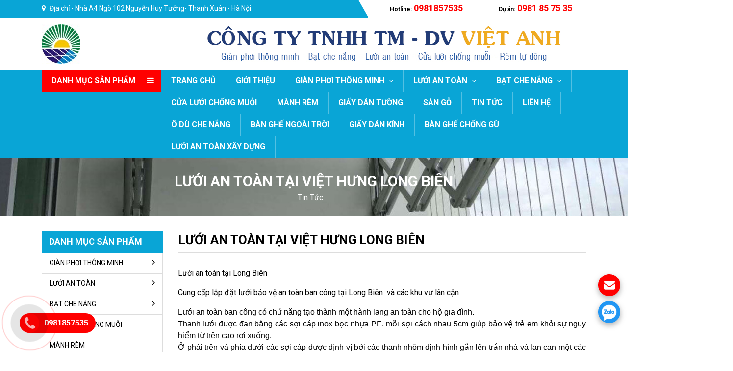

--- FILE ---
content_type: text/html
request_url: https://gianphoithongminhhanoi.com.vn/tin-tuc-792/luoi-an-toan-tai-viet-hung-long-bien/
body_size: 9528
content:


<!doctype html>
<html lang="vi" xmlns="http://www.w3.org/1999/xhtml">
<head>
<meta charset="utf-8">
<meta http-equiv="X-UA-Compatible" content="IE=edge"/>
<meta name="viewport" content="width=device-width, initial-scale=1, maximum-scale=1">
<title>LƯỚI AN TOÀN TẠI VIỆT HƯNG LONG BIÊN</title>
<meta name="keywords" content="lắp giàn phơi thông minh hòa phát,giàn phơi thông minh duy lợi,giàn phơi thông minh cma,giàn phơi thông minh sankaku,giàn phơi quần" />
<meta name="description" content="lắp đặt giàn phơi thông minh,giàn phơi quần áo,lưới an toàn cầu thang,bạt che nắng nhanh rẻ,bảo hành 5 năm khuyến mại 30%" />
<meta property="og:title" content="LƯỚI AN TOÀN TẠI VIỆT HƯNG LONG BIÊN" /> 
<meta property="og:description" content="lắp đặt giàn phơi thông minh,giàn phơi quần áo,lưới an toàn cầu thang,bạt che nắng nhanh rẻ,bảo hành 5 năm khuyến mại 30%" />
<meta property="og:image" content="https://gianphoithongminhhanoi.com.vn/library/module_new/luoi-an-toan-tai-viet-hung-long-bien_s1600.jpg" />
<meta property="og:url" content="https://gianphoithongminhhanoi.com.vn/tin-tuc-792/luoi-an-toan-tai-viet-hung-long-bien/" />
<meta content="gianphoithongminhhanoi" property="og:site_name"/>
<meta content="website" property="og:type"/>
<meta name="twitter:card" content="summary" />
<meta name="twitter:title" content="LƯỚI AN TOÀN TẠI VIỆT HƯNG LONG BIÊN" />
<meta name="twitter:description" content="lắp đặt giàn phơi thông minh,giàn phơi quần áo,lưới an toàn cầu thang,bạt che nắng nhanh rẻ,bảo hành 5 năm khuyến mại 30%" />
<meta name="twitter:image" content="https://gianphoithongminhhanoi.com.vn/library/module_new/luoi-an-toan-tai-viet-hung-long-bien_s1600.jpg"/>
<meta name="twitter:url" content="https://gianphoithongminhhanoi.com.vn/tin-tuc-792/luoi-an-toan-tai-viet-hung-long-bien/">
<meta name="twitter:site" content="@gianphoithongminhhanoi">
<meta name="twitter:creator" content="@gianphoithongminhhanoi">
<meta name="DC.title" content="LƯỚI AN TOÀN TẠI VIỆT HƯNG LONG BIÊN">
<meta name="DC.description" content="lắp đặt giàn phơi thông minh,giàn phơi quần áo,lưới an toàn cầu thang,bạt che nắng nhanh rẻ,bảo hành 5 năm khuyến mại 30%">
<meta name="DC.subject" content="lắp đặt giàn phơi thông minh,giàn phơi quần áo,lưới an toàn cầu thang,bạt che nắng nhanh rẻ,bảo hành 5 năm khuyến mại 30%">
<meta name="DC.Format" content="video/mpeg; 10 minutes">
<meta name="copyright" content="gianphoithongminhhanoi"/>
<meta name="author" content="gianphoithongminhhanoi"/>
<meta name="robots" content="index, follow">
<link rel="apple-touch-icon" sizes="192x192" href="https://gianphoithongminhhanoi.com.vn/favicon_io/android-chrome-192x192.png">
<link rel="apple-touch-icon" sizes="512x512" href="https://gianphoithongminhhanoi.com.vn/favicon_io/android-chrome-512x512.png">
<link rel="apple-touch-startup-image" href="https://gianphoithongminhhanoi.com.vn/favicon_io/apple-touch-icon.png">
<link rel="shortcut icon" href="https://gianphoithongminhhanoi.com.vn/favicon.ico" >
<link rel="icon" type="image/icon" href="https://gianphoithongminhhanoi.com.vn/favicon.ico" >
<link rel="icon" type="image/png" sizes="32x32" href="https://gianphoithongminhhanoi.com.vn/favicon_io/favicon-32x32.png">
<link rel="icon" type="image/png" sizes="16x16" href="https://gianphoithongminhhanoi.com.vn/favicon_io/favicon-16x16.png">
<meta name="geo.region" content="VN-HN" />
<meta name="geo.placename" content="Hà Nội" />
<meta name="geo.position" content="20.974598;105.863707" />
<meta name="ICBM" content="20.974598, 105.863707" />
 
<link rel="alternate" href="https://gianphoithongminhhanoi.com.vn/tin-tuc-792/luoi-an-toan-tai-viet-hung-long-bien/" hreflang="vi-vn"/>
<link href="https://gianphoithongminhhanoi.com.vn/assets/css/main.min.css" rel="stylesheet">
<link href="https://fonts.googleapis.com/css?family=Roboto:400,700&display=swap&subset=vietnamese" rel="stylesheet">
<link href="https://gianphoithongminhhanoi.com.vn/assets/css/video.css" rel="stylesheet">
<link href="https://gianphoithongminhhanoi.com.vn/gio-hang/css/carthome.css" rel="stylesheet"><link rel="stylesheet" type="text/css" href="https://gianphoithongminhhanoi.com.vn/rating/css/rating.min.css"/> 
<link rel="canonical" href="https://gianphoithongminhhanoi.com.vn/tin-tuc-792/luoi-an-toan-tai-viet-hung-long-bien/"><link rel="amphtml" href="https://gianphoithongminhhanoi.com.vn/amp/tin-tuc-792/luoi-an-toan-tai-viet-hung-long-bien/"><script async src="https://www.googletagmanager.com/gtag/js?id=G-2CEZM92F1G"></script>
<script>
  window.dataLayer = window.dataLayer || [];
  function gtag(){dataLayer.push(arguments);}
  gtag('js', new Date());

  gtag('config', 'G-2CEZM92F1G');
</script><meta name="google-site-verification" content="q76PUbSkCQEIpHDGdZqBmrN4BhhPQP-6JJdBJfGEgy8" /></head>
<body>
<header>
<div class="header-top d-none d-xl-block">
	<div class="container">
		<div class="row">
			<div class="col-sm-12 d-flex">
				<ul class="header-top--list pull-right">
					<li><i class="fa fa-map-marker"></i> Địa chỉ - <a href="" rel="nofollow" target="_blank">Nhà A4 Ngõ 102 Nguyễn Huy Tưởng- Thanh Xuân - Hà Nội</a></li>
				</ul>
				<ul class="hotline">
					<li><span>Hotline:</span> 0981857535</li>
					<li><span>Dự án:</span> 0981 85 75 35</li>
				</ul>
			</div>
		</div>
	</div>
</div>

<div class="header-mid d-none d-lg-block">
	<div class="container">
		<div class="row d-flex flex--center flex--bewwent">
			<div class="col-sm-3 d-none d-md-block"><a href="https://gianphoithongminhhanoi.com.vn" title="CÔNG TY TNHH TM & DV VIỆT ANH"><img src="https://gianphoithongminhhanoi.com.vn/thumbh/80/library/module_new/cong-ty-tnhh-tm---dv-viet-anh_s417.JPG" alt="CÔNG TY TNHH TM & DV VIỆT ANH"></a></div>
			<div class="col-sm-9 text-center">
				<img src="https://gianphoithongminhhanoi.com.vn/assets/img/slogan.jpg" alt="">
			</div>
		</div>
	</div>
</div>


<div class="header-main">
<div class="container">
<div class="row">
<div class="col-sm-12 d-flex">
	<div class="menu-product">
		<b>Danh mục sản phẩm <i class="fa fa-bars"></i></b>
		 <ul class="menu-pro"> <li ><a href="https://gianphoithongminhhanoi.com.vn/gian-phoi-thong-minh/" title="GIÀN PHƠI THÔNG MINH">GIÀN PHƠI THÔNG MINH</a> <ul > <li ><a href="https://gianphoithongminhhanoi.com.vn/gian-phoi-thong-minh-762/" title="GIÀN PHƠI THÔNG MINH">GIÀN PHƠI THÔNG MINH</a></li> <li ><a href="https://gianphoithongminhhanoi.com.vn/gian-phoi-thong-minh-nhap-khau/" title="GIÀN PHƠI THÔNG MINH  NHẬP KHẨU">GIÀN PHƠI THÔNG MINH  NHẬP KHẨU</a></li> <li ><a href="https://gianphoithongminhhanoi.com.vn/gian-phoi-thong-minh-dieu-khien/" title="GIÀN PHƠI THÔNG MINH ĐIỀU KHIỂN">GIÀN PHƠI THÔNG MINH ĐIỀU KHIỂN</a></li> <li ><a href="https://gianphoithongminhhanoi.com.vn/gian-phoi-thong-minh-hoa-phat/" title="GIÀN PHƠI THÔNG MINH HÒA PHÁT">GIÀN PHƠI THÔNG MINH HÒA PHÁT</a></li> <li ><a href="https://gianphoithongminhhanoi.com.vn/day-phoi-thong-minh/" title="DÂY PHƠI THÔNG MINH">DÂY PHƠI THÔNG MINH</a></li> <li ><a href="https://gianphoithongminhhanoi.com.vn/gian-phoi-quan-ao-hoa-phat/" title="GIÀN PHƠI QUẦN ÁO HÒA PHÁT">GIÀN PHƠI QUẦN ÁO HÒA PHÁT</a></li> <li ><a href="https://gianphoithongminhhanoi.com.vn/gian-phoi-thong-minh-cma/" title="GIÀN PHƠI THÔNG MINH CMA">GIÀN PHƠI THÔNG MINH CMA</a></li> <li ><a href="https://gianphoithongminhhanoi.com.vn/gian-phoi-quan-ao/" title="GIÀN PHƠI QUẦN ÁO">GIÀN PHƠI QUẦN ÁO</a></li> <li ><a href="https://gianphoithongminhhanoi.com.vn/gian-phoi-thong-minh-duy-loi/" title="GIÀN PHƠI THÔNG MINH DUY LỢI">GIÀN PHƠI THÔNG MINH DUY LỢI</a></li> <li ><a href="https://gianphoithongminhhanoi.com.vn/gian-phoi-thong-minh-sankaku/" title="GIÀN PHƠI THÔNG MINH SANKAKU">GIÀN PHƠI THÔNG MINH SANKAKU</a></li> <li ><a href="https://gianphoithongminhhanoi.com.vn/gian-phoi-quan-ao-duy-loi/" title="GIÀN PHƠI QUẦN ÁO DUY LỢI">GIÀN PHƠI QUẦN ÁO DUY LỢI</a></li> <li ><a href="https://gianphoithongminhhanoi.com.vn/gian-phoi-do/" title="GIÀN PHƠI ĐỒ">GIÀN PHƠI ĐỒ</a></li></ul></li> <li ><a href="https://gianphoithongminhhanoi.com.vn/luoi-an-toan/" title="LƯỚI AN TOÀN">LƯỚI AN TOÀN</a> <ul > <li ><a href="https://gianphoithongminhhanoi.com.vn/luoi-an-toan-cau-thang/" title="LƯỚI AN TOÀN CẦU THANG">LƯỚI AN TOÀN CẦU THANG</a></li> <li ><a href="https://gianphoithongminhhanoi.com.vn/luoi-an-toan-ban-cong/" title="LƯỚI AN TOÀN BAN CÔNG">LƯỚI AN TOÀN BAN CÔNG</a></li> <li ><a href="https://gianphoithongminhhanoi.com.vn/luoi-bao-ve-an-toan-cua-so/" title="LƯỚI BẢO VỆ AN TOÀN CỬA SỐ">LƯỚI BẢO VỆ AN TOÀN CỬA SỐ</a></li> <li ><a href="https://gianphoithongminhhanoi.com.vn/luoi-bao-ve-ban-cong/" title="LƯỚI BẢO VỆ BAN CÔNG">LƯỚI BẢO VỆ BAN CÔNG</a></li> <li ><a href="https://gianphoithongminhhanoi.com.vn/luoi-an-toan-chung-cu/" title="LƯỚI AN TOÀN CHUNG CƯ">LƯỚI AN TOÀN CHUNG CƯ</a></li> <li ><a href="https://gianphoithongminhhanoi.com.vn/luoi-an-toan-tre-em/" title="LƯỚI AN TOÀN TRẺ EM">LƯỚI AN TOÀN TRẺ EM</a></li> <li ><a href="https://gianphoithongminhhanoi.com.vn/luoi-an-toan-truong-hoc/" title="LƯỚI AN TOÀN TRƯỜNG HỌC">LƯỚI AN TOÀN TRƯỜNG HỌC</a></li> <li ><a href="https://gianphoithongminhhanoi.com.vn/luoi-an-toan-cho-nguoi-gia/" title="LƯỚI AN TOÀN CHO NGƯỜI GIÀ">LƯỚI AN TOÀN CHO NGƯỜI GIÀ</a></li> <li ><a href="https://gianphoithongminhhanoi.com.vn/luoi-chan-cau-thang/" title="LƯỚI CHẮN CẦU THANG">LƯỚI CHẮN CẦU THANG</a></li></ul></li> <li ><a href="https://gianphoithongminhhanoi.com.vn/bat-che-nang/" title="BẠT CHE NẮNG">BẠT CHE NẮNG</a> <ul > <li ><a href="https://gianphoithongminhhanoi.com.vn/bat-che-nang-tu-cuon/" title="BẠT CHE NẮNG TỰ CUỐN">BẠT CHE NẮNG TỰ CUỐN</a></li> <li ><a href="https://gianphoithongminhhanoi.com.vn/bat-che-nang-ban-cong/" title="BẠT CHE NẮNG BAN CÔNG">BẠT CHE NẮNG BAN CÔNG</a></li> <li ><a href="https://gianphoithongminhhanoi.com.vn/bat-xep-che-nang/" title="BẠT XẾP CHE NẮNG">BẠT XẾP CHE NẮNG</a></li> <li ><a href="https://gianphoithongminhhanoi.com.vn/mai-hien-di-dong/" title="MÁI HIÊN DI ĐỘNG">MÁI HIÊN DI ĐỘNG</a></li> <li ><a href="https://gianphoithongminhhanoi.com.vn/bat-che-nang-787/" title="BẠT CHE NẮNG">BẠT CHE NẮNG</a></li> <li ><a href="https://gianphoithongminhhanoi.com.vn/bat-che-nang-truong-hoc/" title="BẠT CHE NẮNG TRƯỜNG HỌC">BẠT CHE NẮNG TRƯỜNG HỌC</a></li> <li ><a href="https://gianphoithongminhhanoi.com.vn/bat-che-tay-quay/" title="BẠT CHE TAY QUAY">BẠT CHE TAY QUAY</a></li> <li ><a href="https://gianphoithongminhhanoi.com.vn/bat-chong-nang/" title="BẠT CHỐNG NẮNG">BẠT CHỐNG NẮNG</a></li> <li ><a href="https://gianphoithongminhhanoi.com.vn/bat-che-mua/" title="BẠT CHE MƯA">BẠT CHE MƯA</a></li></ul></li> <li ><a href="https://gianphoithongminhhanoi.com.vn/cua-luoi-chong-muoi/" title="CỬA LƯỚI CHỐNG MUỖI">CỬA LƯỚI CHỐNG MUỖI</a></li> <li ><a href="https://gianphoithongminhhanoi.com.vn/manh-rem/" title="MÀNH RÈM">MÀNH RÈM</a></li> <li ><a href="https://gianphoithongminhhanoi.com.vn/giay-dan-tuong/" title="GIẤY DÁN TƯỜNG">GIẤY DÁN TƯỜNG</a></li> <li ><a href="https://gianphoithongminhhanoi.com.vn/san-go/" title="SÀN GỖ">SÀN GỖ</a></li> <li ><a href="https://gianphoithongminhhanoi.com.vn/o-du-che-nang/" title="Ô DÙ CHE NẮNG">Ô DÙ CHE NẮNG</a></li> <li ><a href="https://gianphoithongminhhanoi.com.vn/ban-ghe-san-vuon/" title="BÀN GHẾ NGOÀI TRỜI">BÀN GHẾ NGOÀI TRỜI</a></li> <li ><a href="https://gianphoithongminhhanoi.com.vn/giay-dan-kinh/" title="GIẤY DÁN KÍNH">GIẤY DÁN KÍNH</a></li> <li ><a href="https://gianphoithongminhhanoi.com.vn/ban-ghe-chong-gu/" title="BÀN GHẾ CHỐNG GÙ">BÀN GHẾ CHỐNG GÙ</a></li> <li ><a href="https://gianphoithongminhhanoi.com.vn/luoi-an-toan-xay-dung/" title="LƯỚI AN TOÀN XÂY DỰNG">LƯỚI AN TOÀN XÂY DỰNG</a></li></ul>	</div>

	<div id="menu">
		<div class="logo-mb"><a href="https://gianphoithongminhhanoi.com.vn" title="CÔNG TY TNHH TM & DV VIỆT ANH"><img src="https://gianphoithongminhhanoi.com.vn/thumbh/80/library/module_new/cong-ty-tnhh-tm---dv-viet-anh_s417.JPG" alt="CÔNG TY TNHH TM & DV VIỆT ANH"></a></div>
		<ul class="main-menu pull-right">
		<li ><a href="https://gianphoithongminhhanoi.com.vn/" title="Trang chủ">Trang chủ</a></li>
		 <li ><a href="https://gianphoithongminhhanoi.com.vn/gioi-thieu-820/" title="GIỚI THIỆU">GIỚI THIỆU</a></li>
	<li ><a href="https://gianphoithongminhhanoi.com.vn/gian-phoi-thong-minh/" title="GIÀN PHƠI THÔNG MINH">GIÀN PHƠI THÔNG MINH <span class="fa fa-angle-down" aria-hidden="true"></span></a>
	<ul class="main-menu-sub1">
	 <li><a href="https://gianphoithongminhhanoi.com.vn/gian-phoi-thong-minh-762/" title="GIÀN PHƠI THÔNG MINH">GIÀN PHƠI THÔNG MINH</a></li> <li><a href="https://gianphoithongminhhanoi.com.vn/gian-phoi-thong-minh-nhap-khau/" title="GIÀN PHƠI THÔNG MINH  NHẬP KHẨU">GIÀN PHƠI THÔNG MINH  NHẬP KHẨU</a></li> <li><a href="https://gianphoithongminhhanoi.com.vn/gian-phoi-thong-minh-dieu-khien/" title="GIÀN PHƠI THÔNG MINH ĐIỀU KHIỂN">GIÀN PHƠI THÔNG MINH ĐIỀU KHIỂN</a></li> <li><a href="https://gianphoithongminhhanoi.com.vn/gian-phoi-thong-minh-hoa-phat/" title="GIÀN PHƠI THÔNG MINH HÒA PHÁT">GIÀN PHƠI THÔNG MINH HÒA PHÁT</a></li> <li><a href="https://gianphoithongminhhanoi.com.vn/day-phoi-thong-minh/" title="DÂY PHƠI THÔNG MINH">DÂY PHƠI THÔNG MINH</a></li> <li><a href="https://gianphoithongminhhanoi.com.vn/gian-phoi-quan-ao-hoa-phat/" title="GIÀN PHƠI QUẦN ÁO HÒA PHÁT">GIÀN PHƠI QUẦN ÁO HÒA PHÁT</a></li> <li><a href="https://gianphoithongminhhanoi.com.vn/gian-phoi-thong-minh-cma/" title="GIÀN PHƠI THÔNG MINH CMA">GIÀN PHƠI THÔNG MINH CMA</a></li> <li><a href="https://gianphoithongminhhanoi.com.vn/gian-phoi-quan-ao/" title="GIÀN PHƠI QUẦN ÁO">GIÀN PHƠI QUẦN ÁO</a></li> <li><a href="https://gianphoithongminhhanoi.com.vn/gian-phoi-thong-minh-duy-loi/" title="GIÀN PHƠI THÔNG MINH DUY LỢI">GIÀN PHƠI THÔNG MINH DUY LỢI</a></li> <li><a href="https://gianphoithongminhhanoi.com.vn/gian-phoi-thong-minh-sankaku/" title="GIÀN PHƠI THÔNG MINH SANKAKU">GIÀN PHƠI THÔNG MINH SANKAKU</a></li> <li><a href="https://gianphoithongminhhanoi.com.vn/gian-phoi-quan-ao-duy-loi/" title="GIÀN PHƠI QUẦN ÁO DUY LỢI">GIÀN PHƠI QUẦN ÁO DUY LỢI</a></li> <li><a href="https://gianphoithongminhhanoi.com.vn/gian-phoi-do/" title="GIÀN PHƠI ĐỒ">GIÀN PHƠI ĐỒ</a></li>
	</ul>
	</li>
	
	<li ><a href="https://gianphoithongminhhanoi.com.vn/luoi-an-toan/" title="LƯỚI AN TOÀN">LƯỚI AN TOÀN <span class="fa fa-angle-down" aria-hidden="true"></span></a>
	<ul class="main-menu-sub1">
	 <li><a href="https://gianphoithongminhhanoi.com.vn/luoi-an-toan-cau-thang/" title="LƯỚI AN TOÀN CẦU THANG">LƯỚI AN TOÀN CẦU THANG</a></li> <li><a href="https://gianphoithongminhhanoi.com.vn/luoi-an-toan-ban-cong/" title="LƯỚI AN TOÀN BAN CÔNG">LƯỚI AN TOÀN BAN CÔNG</a></li> <li><a href="https://gianphoithongminhhanoi.com.vn/luoi-bao-ve-an-toan-cua-so/" title="LƯỚI BẢO VỆ AN TOÀN CỬA SỐ">LƯỚI BẢO VỆ AN TOÀN CỬA SỐ</a></li> <li><a href="https://gianphoithongminhhanoi.com.vn/luoi-bao-ve-ban-cong/" title="LƯỚI BẢO VỆ BAN CÔNG">LƯỚI BẢO VỆ BAN CÔNG</a></li> <li><a href="https://gianphoithongminhhanoi.com.vn/luoi-an-toan-chung-cu/" title="LƯỚI AN TOÀN CHUNG CƯ">LƯỚI AN TOÀN CHUNG CƯ</a></li> <li><a href="https://gianphoithongminhhanoi.com.vn/luoi-an-toan-tre-em/" title="LƯỚI AN TOÀN TRẺ EM">LƯỚI AN TOÀN TRẺ EM</a></li> <li><a href="https://gianphoithongminhhanoi.com.vn/luoi-an-toan-truong-hoc/" title="LƯỚI AN TOÀN TRƯỜNG HỌC">LƯỚI AN TOÀN TRƯỜNG HỌC</a></li> <li><a href="https://gianphoithongminhhanoi.com.vn/luoi-an-toan-cho-nguoi-gia/" title="LƯỚI AN TOÀN CHO NGƯỜI GIÀ">LƯỚI AN TOÀN CHO NGƯỜI GIÀ</a></li> <li><a href="https://gianphoithongminhhanoi.com.vn/luoi-chan-cau-thang/" title="LƯỚI CHẮN CẦU THANG">LƯỚI CHẮN CẦU THANG</a></li>
	</ul>
	</li>
	
	<li ><a href="https://gianphoithongminhhanoi.com.vn/bat-che-nang/" title="BẠT CHE NẮNG">BẠT CHE NẮNG <span class="fa fa-angle-down" aria-hidden="true"></span></a>
	<ul class="main-menu-sub1">
	 <li><a href="https://gianphoithongminhhanoi.com.vn/bat-che-nang-tu-cuon/" title="BẠT CHE NẮNG TỰ CUỐN">BẠT CHE NẮNG TỰ CUỐN</a></li> <li><a href="https://gianphoithongminhhanoi.com.vn/bat-che-nang-ban-cong/" title="BẠT CHE NẮNG BAN CÔNG">BẠT CHE NẮNG BAN CÔNG</a></li> <li><a href="https://gianphoithongminhhanoi.com.vn/bat-xep-che-nang/" title="BẠT XẾP CHE NẮNG">BẠT XẾP CHE NẮNG</a></li> <li><a href="https://gianphoithongminhhanoi.com.vn/mai-hien-di-dong/" title="MÁI HIÊN DI ĐỘNG">MÁI HIÊN DI ĐỘNG</a></li> <li><a href="https://gianphoithongminhhanoi.com.vn/bat-che-nang-787/" title="BẠT CHE NẮNG">BẠT CHE NẮNG</a></li> <li><a href="https://gianphoithongminhhanoi.com.vn/bat-che-nang-truong-hoc/" title="BẠT CHE NẮNG TRƯỜNG HỌC">BẠT CHE NẮNG TRƯỜNG HỌC</a></li> <li><a href="https://gianphoithongminhhanoi.com.vn/bat-che-tay-quay/" title="BẠT CHE TAY QUAY">BẠT CHE TAY QUAY</a></li> <li><a href="https://gianphoithongminhhanoi.com.vn/bat-chong-nang/" title="BẠT CHỐNG NẮNG">BẠT CHỐNG NẮNG</a></li> <li><a href="https://gianphoithongminhhanoi.com.vn/bat-che-mua/" title="BẠT CHE MƯA">BẠT CHE MƯA</a></li>
	</ul>
	</li>
	 <li ><a href="https://gianphoithongminhhanoi.com.vn/cua-luoi-chong-muoi/" title="CỬA LƯỚI CHỐNG MUỖI">CỬA LƯỚI CHỐNG MUỖI</a></li> <li ><a href="https://gianphoithongminhhanoi.com.vn/manh-rem/" title="MÀNH RÈM">MÀNH RÈM</a></li> <li ><a href="https://gianphoithongminhhanoi.com.vn/giay-dan-tuong/" title="GIẤY DÁN TƯỜNG">GIẤY DÁN TƯỜNG</a></li> <li ><a href="https://gianphoithongminhhanoi.com.vn/san-go/" title="SÀN GỖ">SÀN GỖ</a></li> <li class="active"><a href="https://gianphoithongminhhanoi.com.vn/tin-tuc-792/" title="TIN TỨC">TIN TỨC</a></li> <li ><a href="https://gianphoithongminhhanoi.com.vn/lien-he/" title="LIÊN HỆ">LIÊN HỆ</a></li> <li ><a href="https://gianphoithongminhhanoi.com.vn/o-du-che-nang/" title="Ô DÙ CHE NẮNG">Ô DÙ CHE NẮNG</a></li> <li ><a href="https://gianphoithongminhhanoi.com.vn/ban-ghe-san-vuon/" title="BÀN GHẾ NGOÀI TRỜI">BÀN GHẾ NGOÀI TRỜI</a></li> <li ><a href="https://gianphoithongminhhanoi.com.vn/giay-dan-kinh/" title="GIẤY DÁN KÍNH">GIẤY DÁN KÍNH</a></li> <li ><a href="https://gianphoithongminhhanoi.com.vn/ban-ghe-chong-gu/" title="BÀN GHẾ CHỐNG GÙ">BÀN GHẾ CHỐNG GÙ</a></li> <li ><a href="https://gianphoithongminhhanoi.com.vn/luoi-an-toan-xay-dung/" title="LƯỚI AN TOÀN XÂY DỰNG">LƯỚI AN TOÀN XÂY DỰNG</a></li>		</ul>
	</div>
</div>
</div>
</div>
</div>
<div class="button-res">
<div class="showmenu">
<div class="logo-mobile"><a href="https://gianphoithongminhhanoi.com.vn" title="CÔNG TY TNHH TM & DV VIỆT ANH"><img src="https://gianphoithongminhhanoi.com.vn/thumbh/80/library/module_new/cong-ty-tnhh-tm---dv-viet-anh_s417.JPG" alt="CÔNG TY TNHH TM & DV VIỆT ANH"></a></div>
<span class="mobile_button"><span class="symbol_menu"><i class="fa fa-bars"></i></span></span>
</div>
</div>
</header><div class="container-content" itemscope itemtype="http://schema.org/Website">
<div class="br-crumb">
		<div class="container">
			<nav aria-label="breadcrumb">
				<ol class="breadcrumb text-center">
					<li class="breadcrumb-item active">
						<h1 itemprop="name">LƯỚI AN TOÀN TẠI VIỆT HƯNG LONG BIÊN</h1>
					</li>
					<li><h3><a href="https://gianphoithongminhhanoi.com.vn/tin-tuc-792/" title="TIN TỨC">tin tức</a></h3></li>				</ol>
			</nav>
		</div>
	</div>
	

<div class="contact page-partial">
<div class="container">
<div class="wrap-page flex flex-wrap flex-mobile">
<aside class="left-sidebar">
    <div class="top-pro-new">
    	<div class="title-sidebar">
    		<div class="tit">Danh mục sản phẩm</div>
    	</div>
		 <ul class="cate-menu cate-menu-show"> <li ><a href="https://gianphoithongminhhanoi.com.vn/gian-phoi-thong-minh/" title="GIÀN PHƠI THÔNG MINH">GIÀN PHƠI THÔNG MINH<i class="fa fa-angle-right" aria-hidden="true"></i></a> <ul class="cate-menu-sub2 col3"> <li ><a href="https://gianphoithongminhhanoi.com.vn/gian-phoi-thong-minh-762/" title="GIÀN PHƠI THÔNG MINH">GIÀN PHƠI THÔNG MINH</a></li> <li ><a href="https://gianphoithongminhhanoi.com.vn/gian-phoi-thong-minh-nhap-khau/" title="GIÀN PHƠI THÔNG MINH  NHẬP KHẨU">GIÀN PHƠI THÔNG MINH  NHẬP KHẨU</a></li> <li ><a href="https://gianphoithongminhhanoi.com.vn/gian-phoi-thong-minh-dieu-khien/" title="GIÀN PHƠI THÔNG MINH ĐIỀU KHIỂN">GIÀN PHƠI THÔNG MINH ĐIỀU KHIỂN</a></li> <li ><a href="https://gianphoithongminhhanoi.com.vn/gian-phoi-thong-minh-hoa-phat/" title="GIÀN PHƠI THÔNG MINH HÒA PHÁT">GIÀN PHƠI THÔNG MINH HÒA PHÁT</a></li> <li ><a href="https://gianphoithongminhhanoi.com.vn/day-phoi-thong-minh/" title="DÂY PHƠI THÔNG MINH">DÂY PHƠI THÔNG MINH</a></li> <li ><a href="https://gianphoithongminhhanoi.com.vn/gian-phoi-quan-ao-hoa-phat/" title="GIÀN PHƠI QUẦN ÁO HÒA PHÁT">GIÀN PHƠI QUẦN ÁO HÒA PHÁT</a></li> <li ><a href="https://gianphoithongminhhanoi.com.vn/gian-phoi-thong-minh-cma/" title="GIÀN PHƠI THÔNG MINH CMA">GIÀN PHƠI THÔNG MINH CMA</a></li> <li ><a href="https://gianphoithongminhhanoi.com.vn/gian-phoi-quan-ao/" title="GIÀN PHƠI QUẦN ÁO">GIÀN PHƠI QUẦN ÁO</a></li> <li ><a href="https://gianphoithongminhhanoi.com.vn/gian-phoi-thong-minh-duy-loi/" title="GIÀN PHƠI THÔNG MINH DUY LỢI">GIÀN PHƠI THÔNG MINH DUY LỢI</a></li> <li ><a href="https://gianphoithongminhhanoi.com.vn/gian-phoi-thong-minh-sankaku/" title="GIÀN PHƠI THÔNG MINH SANKAKU">GIÀN PHƠI THÔNG MINH SANKAKU</a></li> <li ><a href="https://gianphoithongminhhanoi.com.vn/gian-phoi-quan-ao-duy-loi/" title="GIÀN PHƠI QUẦN ÁO DUY LỢI">GIÀN PHƠI QUẦN ÁO DUY LỢI</a></li> <li ><a href="https://gianphoithongminhhanoi.com.vn/gian-phoi-do/" title="GIÀN PHƠI ĐỒ">GIÀN PHƠI ĐỒ</a></li></ul></li> <li ><a href="https://gianphoithongminhhanoi.com.vn/luoi-an-toan/" title="LƯỚI AN TOÀN">LƯỚI AN TOÀN<i class="fa fa-angle-right" aria-hidden="true"></i></a> <ul class="cate-menu-sub2 col3"> <li ><a href="https://gianphoithongminhhanoi.com.vn/luoi-an-toan-cau-thang/" title="LƯỚI AN TOÀN CẦU THANG">LƯỚI AN TOÀN CẦU THANG</a></li> <li ><a href="https://gianphoithongminhhanoi.com.vn/luoi-an-toan-ban-cong/" title="LƯỚI AN TOÀN BAN CÔNG">LƯỚI AN TOÀN BAN CÔNG</a></li> <li ><a href="https://gianphoithongminhhanoi.com.vn/luoi-bao-ve-an-toan-cua-so/" title="LƯỚI BẢO VỆ AN TOÀN CỬA SỐ">LƯỚI BẢO VỆ AN TOÀN CỬA SỐ</a></li> <li ><a href="https://gianphoithongminhhanoi.com.vn/luoi-bao-ve-ban-cong/" title="LƯỚI BẢO VỆ BAN CÔNG">LƯỚI BẢO VỆ BAN CÔNG</a></li> <li ><a href="https://gianphoithongminhhanoi.com.vn/luoi-an-toan-chung-cu/" title="LƯỚI AN TOÀN CHUNG CƯ">LƯỚI AN TOÀN CHUNG CƯ</a></li> <li ><a href="https://gianphoithongminhhanoi.com.vn/luoi-an-toan-tre-em/" title="LƯỚI AN TOÀN TRẺ EM">LƯỚI AN TOÀN TRẺ EM</a></li> <li ><a href="https://gianphoithongminhhanoi.com.vn/luoi-an-toan-truong-hoc/" title="LƯỚI AN TOÀN TRƯỜNG HỌC">LƯỚI AN TOÀN TRƯỜNG HỌC</a></li> <li ><a href="https://gianphoithongminhhanoi.com.vn/luoi-an-toan-cho-nguoi-gia/" title="LƯỚI AN TOÀN CHO NGƯỜI GIÀ">LƯỚI AN TOÀN CHO NGƯỜI GIÀ</a></li> <li ><a href="https://gianphoithongminhhanoi.com.vn/luoi-chan-cau-thang/" title="LƯỚI CHẮN CẦU THANG">LƯỚI CHẮN CẦU THANG</a></li></ul></li> <li ><a href="https://gianphoithongminhhanoi.com.vn/bat-che-nang/" title="BẠT CHE NẮNG">BẠT CHE NẮNG<i class="fa fa-angle-right" aria-hidden="true"></i></a> <ul class="cate-menu-sub2 col3"> <li ><a href="https://gianphoithongminhhanoi.com.vn/bat-che-nang-tu-cuon/" title="BẠT CHE NẮNG TỰ CUỐN">BẠT CHE NẮNG TỰ CUỐN</a></li> <li ><a href="https://gianphoithongminhhanoi.com.vn/bat-che-nang-ban-cong/" title="BẠT CHE NẮNG BAN CÔNG">BẠT CHE NẮNG BAN CÔNG</a></li> <li ><a href="https://gianphoithongminhhanoi.com.vn/bat-xep-che-nang/" title="BẠT XẾP CHE NẮNG">BẠT XẾP CHE NẮNG</a></li> <li ><a href="https://gianphoithongminhhanoi.com.vn/mai-hien-di-dong/" title="MÁI HIÊN DI ĐỘNG">MÁI HIÊN DI ĐỘNG</a></li> <li ><a href="https://gianphoithongminhhanoi.com.vn/bat-che-nang-787/" title="BẠT CHE NẮNG">BẠT CHE NẮNG</a></li> <li ><a href="https://gianphoithongminhhanoi.com.vn/bat-che-nang-truong-hoc/" title="BẠT CHE NẮNG TRƯỜNG HỌC">BẠT CHE NẮNG TRƯỜNG HỌC</a></li> <li ><a href="https://gianphoithongminhhanoi.com.vn/bat-che-tay-quay/" title="BẠT CHE TAY QUAY">BẠT CHE TAY QUAY</a></li> <li ><a href="https://gianphoithongminhhanoi.com.vn/bat-chong-nang/" title="BẠT CHỐNG NẮNG">BẠT CHỐNG NẮNG</a></li> <li ><a href="https://gianphoithongminhhanoi.com.vn/bat-che-mua/" title="BẠT CHE MƯA">BẠT CHE MƯA</a></li></ul></li> <li ><a href="https://gianphoithongminhhanoi.com.vn/cua-luoi-chong-muoi/" title="CỬA LƯỚI CHỐNG MUỖI">CỬA LƯỚI CHỐNG MUỖI</a></li> <li ><a href="https://gianphoithongminhhanoi.com.vn/manh-rem/" title="MÀNH RÈM">MÀNH RÈM</a></li> <li ><a href="https://gianphoithongminhhanoi.com.vn/giay-dan-tuong/" title="GIẤY DÁN TƯỜNG">GIẤY DÁN TƯỜNG</a></li> <li ><a href="https://gianphoithongminhhanoi.com.vn/san-go/" title="SÀN GỖ">SÀN GỖ</a></li> <li ><a href="https://gianphoithongminhhanoi.com.vn/o-du-che-nang/" title="Ô DÙ CHE NẮNG">Ô DÙ CHE NẮNG</a></li> <li ><a href="https://gianphoithongminhhanoi.com.vn/ban-ghe-san-vuon/" title="BÀN GHẾ NGOÀI TRỜI">BÀN GHẾ NGOÀI TRỜI</a></li> <li ><a href="https://gianphoithongminhhanoi.com.vn/giay-dan-kinh/" title="GIẤY DÁN KÍNH">GIẤY DÁN KÍNH</a></li> <li ><a href="https://gianphoithongminhhanoi.com.vn/ban-ghe-chong-gu/" title="BÀN GHẾ CHỐNG GÙ">BÀN GHẾ CHỐNG GÙ</a></li> <li ><a href="https://gianphoithongminhhanoi.com.vn/luoi-an-toan-xay-dung/" title="LƯỚI AN TOÀN XÂY DỰNG">LƯỚI AN TOÀN XÂY DỰNG</a></li></ul>    </div>
</aside> 
	
<div class="right">
<div class="container-content">
<div class="newsdetail-p-content">
<div class="news-ct-detail">
<h2 itemprop="headline" class="title-post"><a href="https://gianphoithongminhhanoi.com.vn/tin-tuc-792/luoi-an-toan-tai-viet-hung-long-bien/" itemprop="url" title="LƯỚI AN TOÀN TẠI VIỆT HƯNG LONG BIÊN">LƯỚI AN TOÀN TẠI VIỆT HƯNG LONG BIÊN</a></h2>
<meta itemprop="thumbnailUrl" content="https://gianphoithongminhhanoi.com.vn/library/module_new/luoi-an-toan-tai-viet-hung-long-bien_s1600.jpg" /><div class="all-detail">
<div id="console"></div><div id="toc"></div><div id="contents">
<div class="details-page"><p>
	<span style="font-size:16px;">Lưới an to&agrave;n tại Long Bi&ecirc;n&nbsp;</span></p>
<p>
	<span style="font-size:16px;">Cung cấp lắp đặt lưới bảo vệ an to&agrave;n ban c&ocirc;ng tại Long Bi&ecirc;n &nbsp;v&agrave; c&aacute;c khu vự l&acirc;n cận</span></p>
<p style="margin: 0px; padding: 0px; border: 0px; font-size: 14px; vertical-align: baseline; color: rgb(0, 0, 0); font-family: Arial, Helvetica, sans-serif; text-align: justify;">
	<span style="margin: 0px; padding: 0px; border: 0px; font-size: 16px; vertical-align: baseline;">Lưới an to&agrave;n ban c&ocirc;ng c&oacute; chứ năng tạo th&agrave;nh một h&agrave;nh lang an to&agrave;n cho hộ gia đ&igrave;nh.</span></p>
<p style="margin: 0px; padding: 0px; border: 0px; font-size: 14px; vertical-align: baseline; color: rgb(0, 0, 0); font-family: Arial, Helvetica, sans-serif; text-align: justify;">
	<span style="margin: 0px; padding: 0px; border: 0px; font-size: 16px; vertical-align: baseline;">Thanh lưới được đan bằng c&aacute;c sợi c&aacute;p inox bọc nhựa PE, mỗi sợi c&aacute;ch nhau 5cm gi&uacute;p bảo vệ trẻ em khỏi sự nguy hiểm từ tr&ecirc;n cao rơi xuống.</span></p>
<p style="margin: 0px; padding: 0px; border: 0px; font-size: 14px; vertical-align: baseline; color: rgb(0, 0, 0); font-family: Arial, Helvetica, sans-serif; text-align: justify;">
	<span style="margin: 0px; padding: 0px; border: 0px; font-size: 16px; vertical-align: baseline;">Ở ph&aacute;i tr&ecirc;n v&agrave; ph&iacute;a dưới c&aacute;c sợi c&aacute;p được định vị bởi c&aacute;c thanh nh&ocirc;m định h&igrave;nh gắn l&ecirc;n trần nh&agrave; v&agrave; lan can một c&aacute;c chắc chắc. C&aacute;c thanh nh&ocirc;m n&agrave;y được phủ bởi một lớp sơn tĩnh điện kh&ocirc;ng gỉ l&agrave;m b&oacute;ng đảm bảo bền v&agrave; thẩm mỹ cho bộ lưới an to&agrave;n.</span></p>
<p style="margin: 0px; padding: 0px; border: 0px; font-size: 14px; vertical-align: baseline; color: rgb(0, 0, 0); font-family: Arial, Helvetica, sans-serif;">
	&nbsp;</p>
<p style="margin: 0px; padding: 0px; border: 0px; font-size: 14px; vertical-align: baseline; color: rgb(0, 0, 0); font-family: Arial, Helvetica, sans-serif;">
	<span style="margin: 0px; padding: 0px; border: 0px; font-size: 16px; vertical-align: baseline;">&nbsp; &nbsp; &nbsp; &nbsp; &nbsp; &nbsp; B&aacute;o gi&aacute; lưới an to&agrave;n gi&aacute; rẻ&nbsp;</span><span style="font-size: 16px; color: rgb(34, 34, 34); font-family: Arial, Verdana, sans-serif;">Lưới an to&agrave;n tại Long Bi&ecirc;n&nbsp;</span></p>
<p style="margin: 0px; padding: 0px; border: 0px; font-size: 14px; vertical-align: baseline; color: rgb(0, 0, 0); font-family: Arial, Helvetica, sans-serif;">
	&nbsp;</p>
<table border="1" cellpadding="0" cellspacing="0" style="border-collapse: collapse; border-spacing: 0px; color: rgb(0, 0, 0); font-family: Arial, Helvetica, sans-serif; font-size: 14px; width: 619px;" width="929">
	<tbody style="margin: 0px; padding: 0px; border: 0px; vertical-align: baseline;">
		<tr>
			<td style="width: 45px; height: 47px;">
				<p style="margin: 0px; padding: 0px; border: 0px; vertical-align: baseline;">
					<span style="margin: 0px; padding: 0px; border: 0px; font-size: 16px; vertical-align: baseline;">STT</span></p>
			</td>
			<td style="width: 264px; height: 47px;">
				<p style="margin: 0px; padding: 0px; border: 0px; vertical-align: baseline;">
					<span style="margin: 0px; padding: 0px; border: 0px; font-size: 16px; vertical-align: baseline;">&nbsp;&nbsp;&nbsp;&nbsp;&nbsp;&nbsp;&nbsp;&nbsp; Lưới an to&agrave;n ban c&ocirc;ng</span></p>
			</td>
			<td style="width: 155px; height: 47px;">
				<p style="margin: 0px; padding: 0px; border: 0px; vertical-align: baseline;">
					<span style="margin: 0px; padding: 0px; border: 0px; font-size: 16px; vertical-align: baseline;">&nbsp;&nbsp;&nbsp;&nbsp; Số lượng/1m2</span></p>
			</td>
			<td style="width: 155px; height: 47px;">
				<p style="margin: 0px; padding: 0px; border: 0px; vertical-align: baseline;">
					<span style="margin: 0px; padding: 0px; border: 0px; font-size: 16px; vertical-align: baseline;">&nbsp; &nbsp; &nbsp; &nbsp;Đơn gi&aacute;/vnđ</span></p>
			</td>
		</tr>
		<tr>
			<td style="width: 45px; height: 63px;">
				<p style="margin: 0px; padding: 0px; border: 0px; vertical-align: baseline;">
					<span style="margin: 0px; padding: 0px; border: 0px; font-size: 16px; vertical-align: baseline;">01</span></p>
			</td>
			<td style="width: 264px; height: 63px;">
				<p style="margin: 0px; padding: 0px; border: 0px; vertical-align: baseline;">
					<span style="margin: 0px; padding: 0px; border: 0px; font-size: 16px; vertical-align: baseline;">Lưới an to&agrave;n 2.5mm</span></p>
				<p style="margin: 0px; padding: 0px; border: 0px; vertical-align: baseline;">
					<span style="margin: 0px; padding: 0px; border: 0px; font-size: 16px; vertical-align: baseline;">L&otilde;i Inox 304 nhựa PE mặt ngo&agrave;i</span></p>
				<p style="margin: 0px; padding: 0px; border: 0px; vertical-align: baseline;">
					<span style="margin: 0px; padding: 0px; border: 0px; font-size: 16px; vertical-align: baseline;">Xuất xứ Việt Nam</span></p>
			</td>
			<td style="width: 155px; height: 63px;">
				<p style="margin: 0px; padding: 0px; border: 0px; vertical-align: baseline;">
					<span style="margin: 0px; padding: 0px; border: 0px; font-size: 16px; vertical-align: baseline;">&nbsp;&nbsp;&nbsp;&nbsp;&nbsp; &nbsp;&nbsp;&nbsp;&nbsp;&nbsp;&nbsp;1m2</span></p>
			</td>
			<td style="width: 155px; height: 63px;">
				<p style="margin: 0px; padding: 0px; border: 0px; vertical-align: baseline;">
					<span style="margin: 0px; padding: 0px; border: 0px; font-size: 16px; vertical-align: baseline;">&nbsp;&nbsp;&nbsp;&nbsp;&nbsp;&nbsp;&nbsp; 180.000</span></p>
			</td>
		</tr>
		<tr>
			<td style="width: 45px; height: 67px;">
				<p style="margin: 0px; padding: 0px; border: 0px; vertical-align: baseline;">
					<span style="margin: 0px; padding: 0px; border: 0px; font-size: 16px; vertical-align: baseline;">02</span></p>
			</td>
			<td style="width: 264px; height: 67px;">
				<p style="margin: 0px; padding: 0px; border: 0px; vertical-align: baseline;">
					<span style="margin: 0px; padding: 0px; border: 0px; font-size: 16px; vertical-align: baseline;">Lưới an to&agrave;n 3mm</span></p>
				<p style="margin: 0px; padding: 0px; border: 0px; vertical-align: baseline;">
					<span style="margin: 0px; padding: 0px; border: 0px; font-size: 16px; vertical-align: baseline;">L&otilde;i Inox 304 nhựa PE mặt ngo&agrave;i</span></p>
				<p style="margin: 0px; padding: 0px; border: 0px; vertical-align: baseline;">
					<span style="margin: 0px; padding: 0px; border: 0px; font-size: 16px; vertical-align: baseline;">Xuất xứ Việt Nam</span></p>
			</td>
			<td style="width: 155px; height: 67px;">
				<p style="margin: 0px; padding: 0px; border: 0px; vertical-align: baseline;">
					<span style="margin: 0px; padding: 0px; border: 0px; font-size: 16px; vertical-align: baseline;">&nbsp; &nbsp;&nbsp;&nbsp;&nbsp;&nbsp;&nbsp;&nbsp;&nbsp;&nbsp;&nbsp;1m2</span></p>
			</td>
			<td style="width: 155px; height: 67px;">
				<p style="margin: 0px; padding: 0px; border: 0px; vertical-align: baseline;">
					<span style="margin: 0px; padding: 0px; border: 0px; font-size: 16px; vertical-align: baseline;">&nbsp;&nbsp;&nbsp;&nbsp;&nbsp;&nbsp;&nbsp;&nbsp;&nbsp; 200.000</span></p>
			</td>
		</tr>
		<tr>
			<td style="width: 45px; height: 63px;">
				<p style="margin: 0px; padding: 0px; border: 0px; vertical-align: baseline;">
					<span style="margin: 0px; padding: 0px; border: 0px; font-size: 16px; vertical-align: baseline;">03</span></p>
			</td>
			<td style="width: 264px; height: 63px;">
				<p style="margin: 0px; padding: 0px; border: 0px; vertical-align: baseline;">
					<span style="margin: 0px; padding: 0px; border: 0px; font-size: 16px; vertical-align: baseline;">Lưới an to&agrave;n 2.5mm</span></p>
				<p style="margin: 0px; padding: 0px; border: 0px; vertical-align: baseline;">
					<span style="margin: 0px; padding: 0px; border: 0px; font-size: 16px; vertical-align: baseline;">L&otilde;i Inox 304 nhựa PE mặt ngo&agrave;i</span></p>
				<p style="margin: 0px; padding: 0px; border: 0px; vertical-align: baseline;">
					<span style="margin: 0px; padding: 0px; border: 0px; font-size: 16px; vertical-align: baseline;">Xuất xứ Việt Nam</span></p>
			</td>
			<td style="width: 155px; height: 63px;">
				<p style="margin: 0px; padding: 0px; border: 0px; vertical-align: baseline;">
					<span style="margin: 0px; padding: 0px; border: 0px; font-size: 16px; vertical-align: baseline;">&nbsp;&nbsp;&nbsp;&nbsp;&nbsp;&nbsp;&nbsp;&nbsp;&nbsp; &nbsp;40m2</span></p>
			</td>
			<td style="width: 155px; height: 63px;">
				<p style="margin: 0px; padding: 0px; border: 0px; vertical-align: baseline;">
					<span style="margin: 0px; padding: 0px; border: 0px; font-size: 16px; vertical-align: baseline;">&nbsp;&nbsp;&nbsp;&nbsp;&nbsp;&nbsp; &nbsp;&nbsp;160.000</span></p>
			</td>
		</tr>
		<tr>
			<td style="width: 45px; height: 67px;">
				<p style="margin: 0px; padding: 0px; border: 0px; vertical-align: baseline;">
					<span style="margin: 0px; padding: 0px; border: 0px; font-size: 16px; vertical-align: baseline;">04</span></p>
			</td>
			<td style="width: 264px; height: 67px;">
				<p style="margin: 0px; padding: 0px; border: 0px; vertical-align: baseline;">
					<span style="margin: 0px; padding: 0px; border: 0px; font-size: 16px; vertical-align: baseline;">Lưới an to&agrave;n 3mm</span></p>
				<p style="margin: 0px; padding: 0px; border: 0px; vertical-align: baseline;">
					<span style="margin: 0px; padding: 0px; border: 0px; font-size: 16px; vertical-align: baseline;">L&otilde;i Inox 304 nhựa PE mặt ngo&agrave;i</span></p>
				<p style="margin: 0px; padding: 0px; border: 0px; vertical-align: baseline;">
					<span style="margin: 0px; padding: 0px; border: 0px; font-size: 16px; vertical-align: baseline;">Xuất xứ Việt Nam</span></p>
			</td>
			<td style="width: 155px; height: 67px;">
				<p style="margin: 0px; padding: 0px; border: 0px; vertical-align: baseline;">
					<span style="margin: 0px; padding: 0px; border: 0px; font-size: 16px; vertical-align: baseline;">&nbsp;&nbsp;&nbsp;&nbsp;&nbsp;&nbsp;&nbsp;&nbsp;&nbsp;&nbsp;&nbsp; 40m2</span></p>
			</td>
			<td style="width: 155px; height: 67px;">
				<p style="margin: 0px; padding: 0px; border: 0px; vertical-align: baseline;">
					<span style="margin: 0px; padding: 0px; border: 0px; font-size: 16px; vertical-align: baseline;">&nbsp;&nbsp;&nbsp;&nbsp;&nbsp;&nbsp;&nbsp;&nbsp;&nbsp; 170.000</span></p>
			</td>
		</tr>
	</tbody>
</table>
<p style="margin: 0px; padding: 0px; border: 0px; font-size: 14px; vertical-align: baseline; color: rgb(0, 0, 0); font-family: Arial, Helvetica, sans-serif;">
	<span style="margin: 0px; padding: 0px; border: 0px; font-size: 16px; vertical-align: baseline;">&nbsp; &nbsp; &nbsp; &nbsp; &nbsp; &nbsp; &nbsp; &nbsp; &nbsp; &nbsp; &nbsp; &nbsp; &nbsp; &nbsp; &nbsp; &nbsp; &nbsp; &nbsp; &nbsp;&nbsp;</span></p>
<p style="margin: 0px; padding: 0px; border: 0px; font-size: 14px; vertical-align: baseline; color: rgb(0, 0, 0); font-family: Arial, Helvetica, sans-serif; text-align: justify;">
	<span style="margin: 0px; padding: 0px; border: 0px; font-size: 16px; vertical-align: baseline;">Ưu&nbsp;điểm của lưới an to&agrave;n ban c&ocirc;ng </span><span style="font-size: 16px; color: rgb(34, 34, 34); font-family: Arial, Verdana, sans-serif;">tại Long Bi&ecirc;n&nbsp;</span><span style="font-size: 16px;">:&nbsp;</span></p>
<p style="margin: 0px; padding: 0px; border: 0px; font-size: 14px; vertical-align: baseline; color: rgb(0, 0, 0); font-family: Arial, Helvetica, sans-serif; text-align: justify;">
	<span style="margin: 0px; padding: 0px; border: 0px; font-size: 16px; vertical-align: baseline;">+ Đảm bảo an to&agrave;n tuyệt&nbsp;đối cho con người v&agrave; th&uacute; cưng,&nbsp;đặc biệt an to&agrave;n&nbsp;đối với những bạn nhỏ khi vui chơi ngo&agrave;i ban c&ocirc;ng</span></p>
<p style="margin: 0px; padding: 0px; border: 0px; font-size: 14px; vertical-align: baseline; color: rgb(0, 0, 0); font-family: Arial, Helvetica, sans-serif; text-align: justify;">
	<span style="margin: 0px; padding: 0px; border: 0px; font-size: 16px; vertical-align: baseline;">+ M<span style="margin: 0px; padding: 0px; border: 0px; vertical-align: baseline; color: rgb(68, 68, 68); font-family: arial, serif;">ang lại vẻ đẹp hiện đại cho kh&ocirc;ng gian lắp đặt, giữ nguy&ecirc;n độ th&ocirc;ng tho&aacute;ng, kh&ocirc;ng hề ảnh hưởng đến tầm nh&igrave;n, dễ d&agrave;ng kết hợp trang tr&iacute; với c&aacute;c chậu hoa, c&aacute;c loại c&acirc;y d&acirc;y leo&hellip;</span></span></p>
<p style="margin: 0px; padding: 0px; border: 0px; font-size: 14px; vertical-align: baseline; color: rgb(0, 0, 0); font-family: Arial, Helvetica, sans-serif; text-align: justify;">
	<span style="margin: 0px; padding: 0px; border: 0px; font-size: 16px; vertical-align: baseline;">+&nbsp;<span style="margin: 0px; padding: 0px; border: 0px; vertical-align: baseline; color: rgb(68, 68, 68); font-family: arial, serif;">Lưới an to&agrave;n ban c&ocirc;ng cho cuộc sống gia đ&igrave;nh an to&agrave;n hơn khi c&oacute; khả năng chống trộm, mọi t&ecirc;n trộm đều ngần ngại v&agrave; bỏ &yacute; định ăn trộm khi gặp một h&agrave;ng r&agrave;o lưới chắc chắn như vậy.</span></span></p>
<p style="margin: 0px; padding: 0px; border: 0px; font-size: 14px; vertical-align: baseline; color: rgb(0, 0, 0); font-family: Arial, Helvetica, sans-serif; text-align: justify;">
	<span style="margin: 0px; padding: 0px; border: 0px; font-size: 16px; vertical-align: baseline;">+ Dễ d&agrave;ng th&aacute;o ra khi hỏng hay khi c&oacute; sự cố bất ngờ</span></p>
<p style="margin: 0px; padding: 0px; border: 0px; font-size: 14px; vertical-align: baseline; color: rgb(0, 0, 0); font-family: Arial, Helvetica, sans-serif; text-align: justify;">
	<span style="margin: 0px; padding: 0px; border: 0px; font-size: 16px; vertical-align: baseline;">+ G&iacute;a th&agrave;nh thấp nhưng vẫn&nbsp;đảm bảo chất lượng</span></p>
<p style="margin: 0px; padding: 0px; border: 0px; font-size: 14px; vertical-align: baseline; color: rgb(0, 0, 0); font-family: Arial, Helvetica, sans-serif; text-align: justify;">
	&nbsp;</p>
<p style="margin: 0px; padding: 0px; border: 0px; font-size: 14px; vertical-align: baseline; color: rgb(0, 0, 0); font-family: Arial, Helvetica, sans-serif; text-align: justify;">
	<span style="margin: 0px; padding: 0px; border: 0px; font-size: 16px; vertical-align: baseline;">+ Lắp&nbsp;đặt nhanh ch&oacute;ng</span></p>
<p style="margin: 0px; padding: 0px; border: 0px; font-size: 14px; vertical-align: baseline; color: rgb(0, 0, 0); font-family: Arial, Helvetica, sans-serif; text-align: justify;">
	<span style="font-size: 16px;">&nbsp;</span></p>
<p style="margin: 0px; padding: 0px; border: 0px; font-size: 14px; vertical-align: baseline; color: rgb(0, 0, 0); font-family: Arial, Helvetica, sans-serif; text-align: justify;">
	<span style="font-size: 16px;">Một số h&igrave;nh&nbsp;ảnh</span></p>
<p style="margin: 0px; padding: 0px; border: 0px; font-size: 14px; vertical-align: baseline; color: rgb(0, 0, 0); font-family: Arial, Helvetica, sans-serif; text-align: justify;">
	<span style="font-size: 16px;"><img alt="luoi-an-toan-viet-hung-long-bien" src="/hoanghung/34/images/luoi%20an%20toan/luoi-an-toan/luoi-an-toan-hoa-phat/luoi-an-toan-ban-cong-14.jpg" style="width: 600px; height: 358px;" /></span></p>
<p style="margin: 0px; padding: 0px; border: 0px; font-size: 14px; vertical-align: baseline; color: rgb(0, 0, 0); font-family: Arial, Helvetica, sans-serif; text-align: justify;">
	&nbsp;</p>
<p style="margin: 0px; padding: 0px; border: 0px; font-size: 14px; vertical-align: baseline; color: rgb(0, 0, 0); font-family: Arial, Helvetica, sans-serif; text-align: justify;">
	<span style="font-size: 16px;"><img alt="luoi-an-toan-viet-hung-long-bien" src="/hoanghung/34/images/luoi%20an%20toan/luoi-an-toan-ban-cong-gia-re/luoi-an-toan-ban-cong-11.JPG" style="width: 600px; height: 338px;" /></span></p>
<p style="margin: 0px; padding: 0px; border: 0px; font-size: 14px; vertical-align: baseline; color: rgb(0, 0, 0); font-family: Arial, Helvetica, sans-serif; text-align: justify;">
	&nbsp;</p>
<p style="margin: 0px; padding: 0px; border: 0px; font-size: 14px; vertical-align: baseline; color: rgb(0, 0, 0); font-family: Arial, Helvetica, sans-serif; text-align: justify;">
	<span style="font-size: 16px;"><img alt="luoi-an-toan-viet-hung-long-bien" src="/hoanghung/34/images/luoi%20an%20toan/luoi-an-toan-ban-cong-gia-re/luoi-an-toan-ban-cong-20.jpg" style="width: 600px; height: 300px;" /></span></p>
<p style="margin: 0px; padding: 0px; border: 0px; font-size: 14px; vertical-align: baseline; color: rgb(0, 0, 0); font-family: Arial, Helvetica, sans-serif; text-align: justify;">
	&nbsp;</p>
<p style="margin: 0px; padding: 0px; border: 0px; font-size: 14px; vertical-align: baseline; color: rgb(0, 0, 0); font-family: Arial, Helvetica, sans-serif; text-align: justify;">
	<span style="font-size: 16px;"><img alt="luoi-an-toan-viet-hung-long-bien" src="/hoanghung/34/images/luoi%20an%20toan/luoi-an-toan-ban-cong-gia-re/luoi-an-toan-ban-cong-3.jpg" style="width: 600px; height: 337px;" /></span></p>
<p style="margin: 0px; padding: 0px; border: 0px; font-size: 14px; vertical-align: baseline; color: rgb(0, 0, 0); font-family: Arial, Helvetica, sans-serif; text-align: justify;">
	<span style="font-size: 16px;"><img alt="luoi-an-toan-viet-hung-long-bien" src="/hoanghung/34/images/luoi%20an%20toan/luoi-an-toan-ban-cong-gia-re/luoi-an-toan-ban-cong-6.jpg" style="width: 600px; height: 337px;" /></span></p>
<p style="margin: 0px; padding: 0px; border: 0px; font-size: 14px; vertical-align: baseline; color: rgb(0, 0, 0); font-family: Arial, Helvetica, sans-serif; text-align: justify;">
	&nbsp;</p>
<p style="margin: 0px; padding: 0px; border: 0px; font-size: 14px; vertical-align: baseline; color: rgb(0, 0, 0); font-family: Arial, Helvetica, sans-serif;">
	<span style="margin: 0px; padding: 0px; border: 0px; vertical-align: baseline; color: rgb(0, 0, 255);"><span style="margin: 0px; padding: 0px; border: 0px; font-size: 16px; vertical-align: baseline;">Mọi chi tiết xin li&ecirc;n hệ</span></span></p>
<p style="margin: 0px; padding: 0px; border: 0px; font-size: 14px; vertical-align: baseline; color: rgb(0, 0, 0); font-family: Arial, Helvetica, sans-serif;">
	<span style="margin: 0px; padding: 0px; border: 0px; vertical-align: baseline; color: rgb(0, 0, 255);"><span style="margin: 0px; padding: 0px; border: 0px; font-size: 16px; vertical-align: baseline;"><strong style="margin: 0px; padding: 0px; border: 0px; vertical-align: baseline;">C&ocirc;ng ty TNHH TM &amp; DV VIỆT ANH</strong></span></span></p>
<p style="margin: 0px; padding: 0px; border: 0px; font-size: 14px; vertical-align: baseline; color: rgb(0, 0, 0); font-family: Arial, Helvetica, sans-serif;">
	<span style="margin: 0px; padding: 0px; border: 0px; vertical-align: baseline; color: rgb(0, 0, 255);"><span style="margin: 0px; padding: 0px; border: 0px; font-size: 16px; vertical-align: baseline;">Đ/c : Ng&otilde; 100/24 Ho&agrave;ng Quốc Việt &ndash; Cầu Giấy &ndash; H&agrave; Nội</span></span></p>
<p style="margin: 0px; padding: 0px; border: 0px; font-size: 14px; vertical-align: baseline; color: rgb(0, 0, 0); font-family: Arial, Helvetica, sans-serif;">
	<span style="margin: 0px; padding: 0px; border: 0px; vertical-align: baseline; color: rgb(255, 0, 0);"><span style="margin: 0px; padding: 0px; border: 0px; font-size: 22px; vertical-align: baseline;"><strong style="margin: 0px; padding: 0px; border: 0px; vertical-align: baseline;">Tel &nbsp;0462937229 - 0981857535</strong></span></span></p>
<p style="margin: 0px; padding: 0px; border: 0px; font-size: 14px; vertical-align: baseline; color: rgb(0, 0, 0); font-family: Arial, Helvetica, sans-serif;">
	<span style="margin: 0px; padding: 0px; border: 0px; vertical-align: baseline; color: rgb(0, 0, 255);"><span style="margin: 0px; padding: 0px; border: 0px; font-size: 16px; vertical-align: baseline;">Chi nh&aacute;nh Thăng Long: Số 11 Trần Duy Hưng &ndash; H&agrave; Nội</span></span></p>
<p style="margin: 0px; padding: 0px; border: 0px; font-size: 14px; vertical-align: baseline; color: rgb(0, 0, 0); font-family: Arial, Helvetica, sans-serif;">
	<span style="margin: 0px; padding: 0px; border: 0px; vertical-align: baseline; color: rgb(0, 0, 255);"><span style="margin: 0px; padding: 0px; border: 0px; font-size: 16px; vertical-align: baseline;">Chi nh&aacute;nh Long Bi&ecirc;n: Đường Nguyễn Văn Cừ - Gia L&acirc;m &ndash; H&agrave; Nội</span></span></p>
<p style="margin: 0px; padding: 0px; border: 0px; font-size: 14px; vertical-align: baseline; color: rgb(0, 0, 0); font-family: Arial, Helvetica, sans-serif;">
	<span style="margin: 0px; padding: 0px; border: 0px; vertical-align: baseline; color: rgb(0, 0, 255);"><span style="margin: 0px; padding: 0px; border: 0px; font-size: 16px; vertical-align: baseline;">Chi nh&aacute;nh H&agrave; Đ&ocirc;ng: CT11 Kđt Văn Kh&ecirc; &ndash; H&agrave; Đ&ocirc;ng &ndash; H&agrave; Nội</span></span></p>
<p style="margin: 0px; padding: 0px; border: 0px; font-size: 14px; vertical-align: baseline; color: rgb(0, 0, 0); font-family: Arial, Helvetica, sans-serif;">
	<span style="margin: 0px; padding: 0px; border: 0px; vertical-align: baseline; color: rgb(0, 0, 255);"><span style="margin: 0px; padding: 0px; border: 0px; font-size: 16px; vertical-align: baseline;">Chi nh&aacute;nh Ho&agrave;ng Mai: CT12 Kđt Kim Văn &ndash; Kim Lũ &ndash; Đại Kim &ndash; Ho&agrave;ng Mai &ndash; H&agrave; Nội</span></span></p>
<p style="margin: 0px; padding: 0px; border: 0px; font-size: 14px; vertical-align: baseline; color: rgb(0, 0, 0); font-family: Arial, Helvetica, sans-serif;">
	&nbsp;</p>
<p style="margin: 0px; padding: 0px; border: 0px; font-size: 14px; vertical-align: baseline; color: rgb(0, 0, 0); font-family: Arial, Helvetica, sans-serif; text-align: justify;">
	&nbsp;</p>
<p style="margin: 0px; padding: 0px; border: 0px; font-size: 14px; vertical-align: baseline; color: rgb(0, 0, 0); font-family: Arial, Helvetica, sans-serif;">
	&nbsp;</p></div></div>
<div class="description" itemprop="description">lắp đặt giàn phơi thông minh,giàn phơi quần áo,lưới an toàn cầu thang,bạt che nắng nhanh rẻ,bảo hành 5 năm khuyến mại 30%</div>
</div>
<div class="ratingblock"><div id="unit_long1600">  <ul id="unit_ul1600" class="unit-rating" style="width:150px;">     <li class="current-rating" style="width:129.9px;">Currently 4.33/5</li><li><a href="https://gianphoithongminhhanoi.com.vn/rating?j=1&amp;q=1600&amp;t=3.142.51.70&amp;c=5" title="1 out of 5" class="r1-unit rater" rel="nofollow">1</a></li><li><a href="https://gianphoithongminhhanoi.com.vn/rating?j=2&amp;q=1600&amp;t=3.142.51.70&amp;c=5" title="2 out of 5" class="r2-unit rater" rel="nofollow">2</a></li><li><a href="https://gianphoithongminhhanoi.com.vn/rating?j=3&amp;q=1600&amp;t=3.142.51.70&amp;c=5" title="3 out of 5" class="r3-unit rater" rel="nofollow">3</a></li><li><a href="https://gianphoithongminhhanoi.com.vn/rating?j=4&amp;q=1600&amp;t=3.142.51.70&amp;c=5" title="4 out of 5" class="r4-unit rater" rel="nofollow">4</a></li><li><a href="https://gianphoithongminhhanoi.com.vn/rating?j=5&amp;q=1600&amp;t=3.142.51.70&amp;c=5" title="5 out of 5" class="r5-unit rater" rel="nofollow">5</a></li>  </ul>
<div class="schema-rater" vocab="https://schema.org/" typeof="AggregateRating">
<div class="schema-value"><strong><span property="ratingValue">4.3</span><span property="bestRating">5</span></strong> sao của <strong><span property="ratingCount">150</span></strong> đánh giá</div>

<div class="schema-view" property="itemReviewed" typeof="Restaurant">
  <div class="_img">
    <img property="image" src="https://gianphoithongminhhanoi.com.vn/library/module_new/luoi-an-toan-tai-viet-hung-long-bien_s1600.jpg" alt="LƯỚI AN TOÀN TẠI VIỆT HƯNG LONG BIÊN"/>
  </div>
  <div class="_content">
    <span class="schema-name" property="name">LƯỚI AN TOÀN TẠI VIỆT HƯNG LONG BIÊN</span>
    <div class="schema-info">
      <span class="schema-servescuisine" property="servesCuisine">TIN TỨC</span>
      <span class="schema-pricerange" property="priceRange">Tư vấn miễn phí</span>
      <span class="schema-telephone" property="telephone">0981857535</span>
      <span class="schema-address" property="address">Nhà A4 Ngõ 102 Nguyễn Huy Tưởng- Thanh Xuân - Hà Nội</span>
    </div>
  </div>
</div>
  
</div>
</div></div></div>

	<div class="other-new">
    <div class="title-other">Bài viết liên quan</div>
    <ul class="list-tin" itemscope itemtype="https://schema.org/BreadcrumbList">
     
	<li itemprop="itemListElement" itemscope
      itemtype="https://schema.org/ListItem">
    <a itemprop="item" title="ĐIỂM KHÁC BIỆT TRONG BỘ GIÀN PHƠI THÔNG MINH VIỆT ANH" href="https://gianphoithongminhhanoi.com.vn/tin-tuc-792/khac-biet-cua-gian-phoi-thong-minh-viet-anh/">
        <span itemprop="name">ĐIỂM KHÁC BIỆT TRONG BỘ GIÀN PHƠI THÔNG MINH VIỆT ANH</span></a>
    <meta itemprop="position" content="1" />
  </li>
	<li itemprop="itemListElement" itemscope
      itemtype="https://schema.org/ListItem">
    <a itemprop="item" title="CUNG CẤP GIÀN PHƠI THÔNG MINH TẠI HẢI PHÒNG" href="https://gianphoithongminhhanoi.com.vn/tin-tuc-792/cung-cap-gian-phoi-thong-minh-tai-hai-phong-1788/">
        <span itemprop="name">CUNG CẤP GIÀN PHƠI THÔNG MINH TẠI HẢI PHÒNG</span></a>
    <meta itemprop="position" content="2" />
  </li>
	<li itemprop="itemListElement" itemscope
      itemtype="https://schema.org/ListItem">
    <a itemprop="item" title="LẮP BẠT CHE NẮNG TẠI HÀ NỘI" href="https://gianphoithongminhhanoi.com.vn/tin-tuc-792/lap-bat-che-nang-tai-ha-noi-1523/">
        <span itemprop="name">LẮP BẠT CHE NẮNG TẠI HÀ NỘI</span></a>
    <meta itemprop="position" content="3" />
  </li>
	<li itemprop="itemListElement" itemscope
      itemtype="https://schema.org/ListItem">
    <a itemprop="item" title="Báo giá lưới an toàn ban công Hòa Phát 2020" href="https://gianphoithongminhhanoi.com.vn/tin-tuc-792/bao-gia-luoi-an-toan-ban-cong-hoa-phat-2020/">
        <span itemprop="name">Báo giá lưới an toàn ban công Hòa Phát 2020</span></a>
    <meta itemprop="position" content="4" />
  </li>
	<li itemprop="itemListElement" itemscope
      itemtype="https://schema.org/ListItem">
    <a itemprop="item" title="Lưới an toàn ban công ở Hải Phòng" href="https://gianphoithongminhhanoi.com.vn/tin-tuc-792/luoi-an-toan-ban-cong-o-hai-phong/">
        <span itemprop="name">Lưới an toàn ban công ở Hải Phòng</span></a>
    <meta itemprop="position" content="5" />
  </li>
    </ul>
  </div></div>
</div>
</div>
</div>
</div>
</div>





<footer>
<div class="top-footer">
<div class="container">
<div class="content row">
    <div class="col-sm-12 col-md-12 col-lg-9">
        <div class="tit-footer">Thông tin liên hệ</div>
        <div class="row">
            <div class="col-12 col-md-6"><div>
	<span style="font-size:18px;"><strong>C&Ocirc;NG TY TNHH TM &amp; DV VIỆT ANH</strong></span></div>
<div>
	<strong>Số 96 Đường Vườn Cam P. Ph&uacute; Đ&ocirc; Q. Nam Từ Li&ecirc;m - H&agrave; Nội</strong></div>
<div>
	<strong>Tel:02462 917 229 - 0981 85 75 35</strong></div>
<div>
	Nh&agrave; A4 Ng&otilde; 102 Nguyễn Huy Tưởng-Thanh Xu&acirc;n - H&agrave; Nội</div>
<div>
	Tel: 02462 917 229 - 0981 85 75 35&nbsp;</div>
<div>
	Số 13A Trần Duy Hưng -P.Trung H&ograve;a- Q. Cầu Giấy H&agrave; Nội</div>
<div>
	Tel: 02462 917 229- 0981 85 75 35&nbsp;</div>
<div>
	Chi nh&aacute;nh Gia L&acirc;m : Đường Nguyễn Văn Cừ - Gia L&acirc;m - H&agrave; Nội</div>
<div>
	Tel: 02462 917 229 - 0981 85 75 35&nbsp;</div>
<div>
	Chi nh&aacute;nh H&agrave; Đ&ocirc;ng: CT1 Kdt Văn Kh&ecirc; - H&agrave; Đ&ocirc;ng - H&agrave; Nội</div>
<div>
	Tel: 02462 917 229 - 0981 85 75 35&nbsp;</div>
<div>
	Chi nh&aacute;nh T&acirc;y Hồ : Số 25/9 Ng&otilde; 472 Lạc Long Qu&acirc;n- T&acirc;y Hồ- HN</div>
<div>
	Tel: 02462 917 229- 0981 85 75 35&nbsp;</div>
<div>
	Ho&agrave;ng Mai: CT12 Kdt Kim Văn Kim Lũ - Ho&agrave;ng Mai - H&agrave; Nội</div>
<div>
	Tel: 02462 917 229 - 0981 85 75 35&nbsp;</div>
<div>
	Chi Nh&aacute;nh Long Bi&ecirc;n:&nbsp; Ng&otilde; 377 L&acirc;m Du - Long Bi&ecirc;n - H&agrave; Nội</div>
<div>
	Tel: 02462 917 229 - 0981857535</div>
<div>
	Chi nh&aacute;nh Nam Bắc Từ Li&ecirc;m</div>
<div>
	Tel: 02462 917 229 - 0981 85 75 35&nbsp;</div>
<div>
	Chi Nh&aacute;nh Ho&agrave;i Đức + Đan Phượng THT New city Lai X&aacute; - Ho&agrave;i Đức - HN</div>
<div>
	Tel: 02462 917 229- 0981 85 75 35&nbsp;</div>
<div>
	Chi nh&aacute;nh: Sơn T&acirc;y - Thường T&iacute;n - H&agrave; Nội</div>
<div>
	Tel :0945 202 229</div>
<div>
	<div>
		Chi nh&aacute;nh: Đ&ocirc;ng Anh - S&oacute;c Sơn - H&agrave; Nội</div>
	<div>
		Tel :0945 202 229</div>
	<div>
		&nbsp;</div>
</div></div>
            <div class="col-12 col-md-6"><div>
	<span style="font-size:18px;"><strong>C&Aacute;C T&Igrave;NH TH&Agrave;NH KH&Aacute;C:</strong></span></div>
<div>
	<strong>Chi Nh&aacute;nh TPHCM : Số 20 đường số 2 P.Trường Thọ-Thủ Đức-TPHCM</strong></div>
<div>
	Tel:02462 917 229 - 0945 202 229&nbsp;</div>
<div>
	Chi nh&aacute;nh Đ&agrave; Nẵng: Số 04 - B&ugrave;i Viện - P. Ho&agrave;ng Cường Nam, Q. Hải Ch&acirc;u - Đ&agrave; Nẵng</div>
<div>
	Số 85 V&acirc;n Đồn - Q. Sơn Tr&agrave; - Đ&agrave; Nẵng</div>
<div>
	Hotline: 0977 200 287-&nbsp;0977642080</div>
<div>
	Chi Nh&aacute;nh Hải Ph&ograve;ng Quảng Ninh: Số 87 Nguyễn Bỉnh Khi&ecirc;m</div>
<div>
	Q.L&ecirc; Ch&acirc;n Tp Hải Ph&ograve;ng</div>
<div>
	Tel: 0945 20 22 29</div>
<div>
	Chi Nh&aacute;nh Bắc Ninh + Bắc Giang: Đường Ho&agrave;ng Hoa Th&aacute;m -Tp Bắc Ninh</div>
<div>
	Tel: 0945 202 229</div>
<div>
	Chi Nh&aacute;nh Hưng Y&ecirc;n + Hải Dương :&nbsp; B&igrave;nh Giang - Hải Dương</div>
<div>
	Tel: 0945 202 229 - 0981 857 535</div>
<div>
	Chi Nh&aacute;nh Vĩnh Y&ecirc;n + Ph&uacute; Thọ : 02462 917 229 - 0981 85 75 35&nbsp;</div>
<div>
	<div>
		Chi Nh&aacute;nh H&agrave; Nam + Ninh B&igrave;nh</div>
	<div>
		Tel: 0945 202 229 - 0981 857 535</div>
	<div>
		<div>
			Chi Nh&aacute;nh Nam Định +Th&aacute;i B&igrave;nh</div>
		<div>
			Tel: 0945 202 229 - 0981 857 535</div>
	</div>
</div>
<div>
	Chi Nh&aacute;nh Thanh H&oacute;a :Số 5 Ngọc Lan,P.Ngọc Trạo TP Thanh H&oacute;a : Hotline:0945 202 229</div>
<div>
	&nbsp;</div>
<div>
	<span style="font-size:12px;">Xem b&aacute;o gi&aacute; c&aacute;c sản phẩm tại : <strong><a href="https://gianphoithongminhhanoi.com.vn/luoi-an-toan-ban-cong/bao-gia-luoi-an-toan/"><span style="color:#ffff00;">Lưới an to&agrave;n</span></a><span style="color:#ffff00;"> - </span><a href="https://gianphoithongminhhanoi.com.vn/bat-che-nang-tu-cuon/bat-che-nang-tu-cuon/"><span style="color:#ffff00;">Bạt che nắng</span></a><span style="color:#ffff00;"> - </span><a href="https://gianphoithongminhhanoi.com.vn/cua-luoi-chong-muoi/cua-luoi-chong-muoi-ha-noi/"><span style="color:#ffff00;">Cửa lưới chống muỗi </span></a><span style="color:#ffff00;">- </span><a href="https://gianphoithongminhhanoi.com.vn/manh-rem/rem-cuon-cua-so/"><span style="color:#ffff00;">R&egrave;m cuốn</span></a><span style="color:#ffff00;">- </span><a href="https://gianphoithongminhhanoi.com.vn/manh-rem/rem-to-ong/"><span style="color:#ffff00;">R&egrave;m tổ ong</span></a><span style="color:#ffff00;"> - </span><a href="https://gianphoithongminhhanoi.com.vn/manh-rem/rem-cau-vong/"><span style="color:#ffff00;">R&egrave;m cầu vồng</span></a><span style="color:#ffff00;"> - </span><a href="https://gianphoithongminhhanoi.com.vn/giay-dan-tuong/giay-dan-tuong/"><span style="color:#ffff00;">giấy d&aacute;n tương</span></a><span style="color:#ffff00;"> - </span><a href="https://gianphoithongminhhanoi.com.vn/giay-dan-kinh/"><span style="color:#ffff00;">giấy d&aacute;n k&iacute;nh</span></a></strong></span></div>
<div>
	&nbsp;</div></div>
			
        </div>
    </div>
<div class="col-sm-12 col-md-6 col-lg-3">
<div class="tit-footer">Chính sách & Quy định</div>
<ul class="list-footer"><li><a href="https://gianphoithongminhhanoi.com.vn/chinh-sach-khac/chinh-sach-quyen-rieng-tu/" title="Chính sách về quyền riêng tư">Chính sách về quyền riêng tư</a></li><li><a href="https://gianphoithongminhhanoi.com.vn/chinh-sach-khac/hang-chinh-hang/" title="Hàng Chính Hãng">Hàng Chính Hãng</a></li><li><a href="https://gianphoithongminhhanoi.com.vn/chinh-sach-khac/giao-hang-tan-noi/" title="Giao Hàng Tận Nơi">Giao Hàng Tận Nơi</a></li><li><a href="https://gianphoithongminhhanoi.com.vn/chinh-sach-khac/doi-tra-de-dang-nhanh-chong/" title="Đổi Trả Dễ Dàng - Nhanh Chóng">Đổi Trả Dễ Dàng - Nhanh Chóng</a></li><li><a href="https://gianphoithongminhhanoi.com.vn/chinh-sach-khac/bao-hanh-tan-noi/" title="Bảo Hành Tận Nơi">Bảo Hành Tận Nơi</a></li></ul><ul class="social">
    <li><a href="https://facebook.com/gianphoithongminhhanoi.com.vn" title="gianphoithongminhhanoi.com.vn" rel="nofollow" target="_blank"><i class="fa fa-facebook"></i></a></li>
    <li><a href="https://youtube.com/channel/UCIIvbkgvMSIog0JQYLtIyQQ" title="UCIIvbkgvMSIog0JQYLtIyQQ" rel="nofollow" target="_blank"><i class="fa fa-youtube"></i></a></li>
    <li><a href="https://twitter.com/gianphoithanoi" title="gianphoithanoi" rel="nofollow" target="_blank"><i class="fa fa-twitter"></i></a></li>
    <li><a href="https://www.instagram.com/gianphoithongminhhanoi.com.vn" title="gianphoithongminhhanoi.com.vn" rel="nofollow" target="_blank"><i class="fa fa-instagram"></i></a></li>
    <li><a href="https://www.linkedin.com/in/gianphoithongminhhanoicomvn" title="gianphoithongminhhanoicomvn" rel="nofollow" target="_blank"><i class="fa fa-linkedin"></i></a></li>
    <li><a href="https://www.reddit.com/user/gianphoihanoi" title="gianphoihanoi" rel="nofollow" target="_blank"><i class="fa fa-reddit"></i></a></li>
    <li><a href="https://www.tumblr.com/blog/gianphoithongminhhanoi" title="gianphoithongminhhanoi" rel="nofollow" target="_blank"><i class="fa fa-tumblr"></i></a></li>
</ul>
</div>
</div>

</div>
</div>
<div class="bottom-footer">
    <div class="container">
        <div class="row">
            <div class="col-12">
                <div class="line"></div>
            </div>
            <div class="col-sm-12">© 2016 GIÀN PHƠI THÔNG MINH HÀ NỘI, All right reserved - Thiết kế bởi:  <a href="https://www.thietkewebnangxanh.com/" style="color:#fff" target="_blank" rel="nofollow" title="Thiết kế website Nắng Xanh">Thiết kế website Nắng Xanh</a></div>
        </div>
    </div>
</div>
</footer>
<a href="tel:0981857535" title="Hotline tư vấn miễn phí" class="text-danger seoquake-nofollow" rel="nofollow"><div class="coccoc-alo-phone coccoc-alo-green coccoc-alo-show">
        <div class="coccoc-alo-ph-circle"></div>
        <div class="coccoc-alo-ph-circle-fill"></div>
        <div class="coccoc-alo-ph-img-circle"></div>
        <div class="coccoc-hotline">0981857535</div>
    </div></a><ul class="tienich">
<li><a href="sms:0981857535" title="Nhắn tin" rel="nofollow" class="sms"><i class="fa fa-envelope"></i></a></li>
<li>
	<a href="https://zalo.me/0981857535" title="0981857535" rel="nofollow" class="zalo">
		<img src="https://gianphoithongminhhanoi.com.vn/assets/img/zalo-icon.png" alt="zalo">
	</a>
</li>
<!--<li>
	<a href="https://m.me/gianphoithongminhhanoi.com.vn" title="facebook" rel="nofollow" target="_blank" class="face">
		<img src="https://gianphoithongminhhanoi.com.vn/assets/img/messenger.png" alt="facebook">
	</a>
</li>-->
</ul><script src="https://gianphoithongminhhanoi.com.vn/assets/js/main.js"></script>
<script>
function toggleMenu(){$("body").prepend('<div class="header-overlay" style="display: none;"></div>'),$(".short-menu-btn,.back-to-page").click(function(e){e.preventDefault(),$(".header-overlay").toggle(),$(".short-menu").toggleClass("show")}),$(".header-overlay").click(function(e){e.preventDefault(),$(".header-overlay").hide(),$(".short-menu").hasClass("show")&&$(".short-menu").removeClass("show"),$(".mainmenu-sub").hasClass("show-sb")&&$(".mainmenu-sub").removeClass("show-sb")})}function createMenuCanvas(){$(".mobile_button").click(function(e){e.preventDefault(),$(".header-overlay").toggle(),$("#menu").toggleClass("show")}),$(".header-overlay").click(function(e){e.preventDefault(),$(".header-overlay").hide(),$("#menu").hasClass("show")&&$("#menu").removeClass("show")})}function menuMobile(){$(".main-menu1>li").each(function(){$(this).children("ul").length&&($(this).children("a").append("<span><small>"+$(this).children("ul").children("li").length+'</small><i class="fa fa-angle-right" aria-hidden="true"></i></span>'),$(this).children("a").children("span").on("click",function(e){e.preventDefault(),$(this).parent().next().children("li:eq(0)").hasClass("back-menu")||($(this).parent().next().children("li:eq(0)").before('<li class="back-menu"> <i class="fa fa-angle-left" aria-hidden="true"></i>'+$(this).parent().clone().children().remove().end().text()+"</li>"),$(this).parent().next().children("li:eq(0)").on("click",function(e){e.preventDefault(),$(this).parent().toggleClass("show-sb")})),$(this).parent("a").next().toggleClass("show-sb")}),$(this).children("ul").children("li").each(function(){$(this).children("ul").length&&($(this).children("a").append("<span><small>"+$(this).children("ul").children("li").length+'</small><i class="fa fa-angle-right" aria-hidden="true"></i></span>'),$(this).children("a").children("span").on("click",function(e){e.preventDefault(),$(this).parent().next().children("li:eq(0)").hasClass("back-menu")||($(this).parent().next().children("li:eq(0)").before('<li class="back-menu"> <i class="fa fa-angle-left" aria-hidden="true"></i>'+$(this).parent().clone().children().remove().end().text()+"</li>"),$(this).parent().next().children("li:eq(0)").on("click",function(e){e.preventDefault(),$(this).parent().toggleClass("show-sb")})),$(this).parent("a").next().toggleClass("show-sb")}))}))})}function fixedMenuTopWhenScroll(){var e=$(".header-main");$(window).scroll(function(){var n=e.position(),a=n.top+40,l=$(window).scrollTop();l>a?$(e).addClass("fixed-nav"):$(e).hasClass("fixed-nav")&&$(e).removeClass("fixed-nav")})}$(document).ready(function(){function e(){n?fixedMenuTopWhenScroll():$("table").wrap('<div class="table-responsive"></div>')}var n=("rgb(255, 255, 255)"===$("header").css("border-bottom-color"),"rgb(255, 0, 0)"===$("header").css("border-bottom-color"),"rgb(255, 255, 0)"===$("header").css("border-bottom-color"));toggleMenu(),createMenuCanvas(),menuMobile(),e(),$(window).resize(e)});
</script>
<script src="https://gianphoithongminhhanoi.com.vn/assets/js/table-of-contents.js"></script><script src="https://gianphoithongminhhanoi.com.vn/rating/js/rating.min.js"></script><script src="https://gianphoithongminhhanoi.com.vn/assets/js/YouTubePopUp.jquery.js"></script>
<script src="https://gianphoithongminhhanoi.com.vn/assets/js/youtube-player.js"></script>
<script>$('.youtube-popup').on('click', function(){$(this).YouTubePopUp();});</script>
</body></html>

--- FILE ---
content_type: text/css
request_url: https://gianphoithongminhhanoi.com.vn/assets/css/main.min.css
body_size: 20578
content:
@charset "UTF-8";/*!
 * Bootstrap Reboot v4.1.0 (https://getbootstrap.com/)
 * Copyright 2011-2018 The Bootstrap Authors
 * Copyright 2011-2018 Twitter, Inc.
 * Licensed under MIT (https://github.com/twbs/bootstrap/blob/master/LICENSE)
 * Forked from Normalize.css, licensed MIT (https://github.com/necolas/normalize.css/blob/master/LICENSE.md)
 */dl,h1,h2,h3,h4,h5,h6,ol,p,pre,ul{margin-top:0}address,dl,ol,p,pre,ul{margin-bottom:1rem}body,caption{text-align:left}button,hr,input{overflow:visible}pre,textarea{overflow:auto}article,aside,dialog,figcaption,figure,footer,header,hgroup,legend,main,nav,section{display:block}dd,h1,h2,h3,h4,h5,h6,label,legend{margin-bottom:.5rem}address,legend{line-height:inherit}progress,sub,sup{vertical-align:baseline}label,output{display:inline-block}.table,legend{max-width:100%;width:100%}.table,a{background-color:transparent}html{font-family:sans-serif;line-height:1.15;-webkit-text-size-adjust:100%;-ms-text-size-adjust:100%;-webkit-tap-highlight-color:transparent}@-ms-viewport{width:device-width}body{margin:0;line-height:1.5}[tabindex="-1"]:focus{outline:0!important}hr{box-sizing:content-box;height:0}abbr[data-original-title],abbr[title]{-webkit-text-decoration:underline dotted;text-decoration:underline dotted;cursor:help;border-bottom:0}.close:not(:disabled):not(.disabled),summary{cursor:pointer}address{font-style:normal}ol ol,ol ul,ul ol,ul ul{margin-bottom:0}dt{font-weight:700}dd{margin-left:0}blockquote,figure{margin:0 0 1rem}dfn{font-style:italic}b,strong{font-weight:bolder}small{font-size:80%}sub,sup{position:relative;font-size:75%;line-height:0}sub{bottom:-.25em}sup{top:-.5em}a{color:#007bff;-webkit-text-decoration-skip:objects}a:hover{color:#0056b3}a:not([href]):not([tabindex]),a:not([href]):not([tabindex]):focus,a:not([href]):not([tabindex]):hover{color:inherit;text-decoration:none}a:not([href]):not([tabindex]):focus{outline:0}code,kbd,pre,samp{font-family:monospace,monospace;font-size:1em}pre{-ms-overflow-style:scrollbar}img{vertical-align:middle;border-style:none}svg:not(:root){overflow:hidden}caption{padding-top:.75rem;padding-bottom:.75rem;color:#6c757d;caption-side:bottom}th{text-align:inherit}button{border-radius:0}button:focus{outline:dotted 1px;outline:-webkit-focus-ring-color auto 5px}button,input,optgroup,select,textarea{margin:0;font-family:inherit;font-size:inherit;line-height:inherit}button,select{text-transform:none}[type=reset],[type=submit],button,html [type=button]{-webkit-appearance:button}[type=button]::-moz-focus-inner,[type=reset]::-moz-focus-inner,[type=submit]::-moz-focus-inner,button::-moz-focus-inner{padding:0;border-style:none}input[type=radio],input[type=checkbox]{box-sizing:border-box;padding:0}input[type=date],input[type=time],input[type=datetime-local],input[type=month]{-webkit-appearance:listbox}textarea{resize:vertical}fieldset{min-width:0;padding:0;margin:0;border:0}legend{padding:0;font-size:1.5rem;color:inherit;white-space:normal}[type=number]::-webkit-inner-spin-button,[type=number]::-webkit-outer-spin-button{height:auto}[type=search]{outline-offset:-2px;-webkit-appearance:none}[type=search]::-webkit-search-cancel-button,[type=search]::-webkit-search-decoration{-webkit-appearance:none}::-webkit-file-upload-button{font:inherit;-webkit-appearance:button}summary{display:list-item}template{display:none}[hidden]{display:none!important}/*!
 * Bootstrap v4.1.0 (https://getbootstrap.com/)
 * Copyright 2011-2018 The Bootstrap Authors
 * Copyright 2011-2018 Twitter, Inc.
 * Licensed under MIT (https://github.com/twbs/bootstrap/blob/master/LICENSE)
 */.table{margin-bottom:1rem}.table td,.table th{padding:.75rem;vertical-align:top;border-top:1px solid #dee2e6}.table thead th{vertical-align:bottom;border-bottom:2px solid #dee2e6}.table tbody+tbody{border-top:2px solid #dee2e6}.table .table{background-color:#fff}.table-sm td,.table-sm th{padding:.3rem}.table-bordered,.table-bordered td,.table-bordered th{border:1px solid #dee2e6}.table-bordered thead td,.table-bordered thead th{border-bottom-width:2px}.table-borderless tbody+tbody,.table-borderless td,.table-borderless th,.table-borderless thead th{border:0}.table-striped tbody tr:nth-of-type(odd){background-color:rgba(0,0,0,.05)}.table-hover tbody tr:hover{background-color:rgba(0,0,0,.075)}.table-primary,.table-primary>td,.table-primary>th{background-color:#b8daff}.table-hover .table-primary:hover,.table-hover .table-primary:hover>td,.table-hover .table-primary:hover>th{background-color:#9fcdff}.table-secondary,.table-secondary>td,.table-secondary>th{background-color:#d6d8db}.table-hover .table-secondary:hover,.table-hover .table-secondary:hover>td,.table-hover .table-secondary:hover>th{background-color:#c8cbcf}.table-success,.table-success>td,.table-success>th{background-color:#c3e6cb}.table-hover .table-success:hover,.table-hover .table-success:hover>td,.table-hover .table-success:hover>th{background-color:#b1dfbb}.table-info,.table-info>td,.table-info>th{background-color:#bee5eb}.table-hover .table-info:hover,.table-hover .table-info:hover>td,.table-hover .table-info:hover>th{background-color:#abdde5}.table-warning,.table-warning>td,.table-warning>th{background-color:#ffeeba}.table-hover .table-warning:hover,.table-hover .table-warning:hover>td,.table-hover .table-warning:hover>th{background-color:#ffe8a1}.table-danger,.table-danger>td,.table-danger>th{background-color:#f5c6cb}.table-hover .table-danger:hover,.table-hover .table-danger:hover>td,.table-hover .table-danger:hover>th{background-color:#f1b0b7}.table-light,.table-light>td,.table-light>th{background-color:#fdfdfe}.table-hover .table-light:hover,.table-hover .table-light:hover>td,.table-hover .table-light:hover>th{background-color:#ececf6}.table-dark,.table-dark>td,.table-dark>th{background-color:#c6c8ca}.table-hover .table-dark:hover,.table-hover .table-dark:hover>td,.table-hover .table-dark:hover>th{background-color:#b9bbbe}.table-active,.table-active>td,.table-active>th,.table-hover .table-active:hover,.table-hover .table-active:hover>td,.table-hover .table-active:hover>th{background-color:rgba(0,0,0,.075)}.table .thead-dark th{color:#fff;background-color:#212529;border-color:#32383e}.table .thead-light th{color:#495057;background-color:#e9ecef;border-color:#dee2e6}.table-dark{color:#fff;background-color:#212529}.table-dark td,.table-dark th,.table-dark thead th{border-color:#32383e}.table-dark.table-bordered,.table-responsive>.table-bordered{border:0}.table-dark.table-striped tbody tr:nth-of-type(odd){background-color:rgba(255,255,255,.05)}.table-dark.table-hover tbody tr:hover{background-color:rgba(255,255,255,.075)}@media (max-width:575.98px){.table-responsive-sm{display:block;width:100%;overflow-x:auto;-webkit-overflow-scrolling:touch;-ms-overflow-style:-ms-autohiding-scrollbar}.table-responsive-sm>.table-bordered{border:0}}@media (max-width:767.98px){.table-responsive-md{display:block;width:100%;overflow-x:auto;-webkit-overflow-scrolling:touch;-ms-overflow-style:-ms-autohiding-scrollbar}.table-responsive-md>.table-bordered{border:0}}@media (max-width:991.98px){.table-responsive-lg{display:block;width:100%;overflow-x:auto;-webkit-overflow-scrolling:touch;-ms-overflow-style:-ms-autohiding-scrollbar}.table-responsive-lg>.table-bordered{border:0}}@media (max-width:1199.98px){.table-responsive-xl{display:block;width:100%;overflow-x:auto;-webkit-overflow-scrolling:touch;-ms-overflow-style:-ms-autohiding-scrollbar}.table-responsive-xl>.table-bordered{border:0}}.table-responsive{display:block;width:100%;overflow-x:auto;-webkit-overflow-scrolling:touch;-ms-overflow-style:-ms-autohiding-scrollbar}.modal,.modal-open{overflow:hidden}.form-control{display:block;width:100%;padding:.375rem .75rem;font-size:1rem;line-height:1.5;color:#495057;background-color:#fff;background-clip:padding-box;border:1px solid #ced4da;border-radius:.25rem;transition:border-color .15s ease-in-out,box-shadow .15s ease-in-out}@media screen and (prefers-reduced-motion:reduce){.form-control{transition:none}}.form-control::-ms-expand{background-color:transparent;border:0}.form-control:focus{color:#495057;background-color:#fff;border-color:#80bdff;outline:0;box-shadow:0 0 0 .2rem rgba(0,123,255,.25)}.form-control::-webkit-input-placeholder{color:#6c757d;opacity:1}.form-control:-ms-input-placeholder{color:#6c757d;opacity:1}.form-control::-ms-input-placeholder{color:#6c757d;opacity:1}.form-control::placeholder{color:#6c757d;opacity:1}.form-control:disabled,.form-control[readonly]{background-color:#e9ecef;opacity:1}select.form-control:not([size]):not([multiple]){height:calc(2.25rem + 2px)}select.form-control:focus::-ms-value{color:#495057;background-color:#fff}.form-control-file,.form-control-range{display:block;width:100%}.col-form-label{padding-top:calc(.375rem + 1px);padding-bottom:calc(.375rem + 1px);margin-bottom:0;font-size:inherit;line-height:1.5}.col-form-label-lg{padding-top:calc(.5rem + 1px);padding-bottom:calc(.5rem + 1px);font-size:1.25rem;line-height:1.5}.col-form-label-sm{padding-top:calc(.25rem + 1px);padding-bottom:calc(.25rem + 1px);font-size:.875rem;line-height:1.5}.form-control-plaintext{display:block;width:100%;padding-top:.375rem;padding-bottom:.375rem;margin-bottom:0;line-height:1.5;color:#212529;background-color:transparent;border:solid transparent;border-width:1px 0}.custom-file-input.is-valid~.custom-file-label,.custom-select.is-valid,.form-control.is-valid,.was-validated .custom-file-input:valid~.custom-file-label,.was-validated .custom-select:valid,.was-validated .form-control:valid{border-color:#28a745}.form-control-plaintext.form-control-lg,.form-control-plaintext.form-control-sm{padding-right:0;padding-left:0}.form-control-sm{padding:.25rem .5rem;font-size:.875rem;line-height:1.5;border-radius:.2rem}select.form-control-sm:not([size]):not([multiple]){height:calc(1.8125rem + 2px)}.form-control-lg{padding:.5rem 1rem;font-size:1.25rem;line-height:1.5;border-radius:.3rem}select.form-control-lg:not([size]):not([multiple]){height:calc(2.875rem + 2px)}.form-group{margin-bottom:1rem}.form-check-label,.nav{margin-bottom:0}.form-text{display:block;margin-top:.25rem}.form-row{display:flex;flex-wrap:wrap;margin-right:-5px;margin-left:-5px}.form-row>.col,.form-row>[class*=col-]{padding-right:5px;padding-left:5px}.form-check{position:relative;display:block;padding-left:1.25rem}.form-check-input{position:absolute;margin-top:.3rem;margin-left:-1.25rem}.form-check-input:disabled~.form-check-label{color:#6c757d}.form-check-inline{display:inline-flex;align-items:center;padding-left:0;margin-right:.75rem}.form-check-inline .form-check-input{position:static;margin-top:0;margin-right:.3125rem;margin-left:0}.invalid-tooltip,.valid-tooltip{position:absolute;top:100%;z-index:5;max-width:100%;padding:.5rem;border-radius:.2rem;line-height:1}.valid-feedback{display:none;width:100%;margin-top:.25rem;font-size:80%;color:#28a745}.valid-tooltip{display:none;margin-top:.1rem;font-size:.875rem;color:#fff;background-color:rgba(40,167,69,.8)}.custom-control-input.is-valid~.valid-feedback,.custom-control-input.is-valid~.valid-tooltip,.custom-file-input.is-valid~.valid-feedback,.custom-file-input.is-valid~.valid-tooltip,.custom-select.is-valid~.valid-feedback,.custom-select.is-valid~.valid-tooltip,.form-check-input.is-valid~.valid-feedback,.form-check-input.is-valid~.valid-tooltip,.form-control.is-valid~.valid-feedback,.form-control.is-valid~.valid-tooltip,.was-validated .custom-control-input:valid~.valid-feedback,.was-validated .custom-control-input:valid~.valid-tooltip,.was-validated .custom-file-input:valid~.valid-feedback,.was-validated .custom-file-input:valid~.valid-tooltip,.was-validated .custom-select:valid~.valid-feedback,.was-validated .custom-select:valid~.valid-tooltip,.was-validated .form-check-input:valid~.valid-feedback,.was-validated .form-check-input:valid~.valid-tooltip,.was-validated .form-control:valid~.valid-feedback,.was-validated .form-control:valid~.valid-tooltip{display:block}.custom-control-input.is-valid~.custom-control-label,.form-check-input.is-valid~.form-check-label,.was-validated .custom-control-input:valid~.custom-control-label,.was-validated .form-check-input:valid~.form-check-label{color:#28a745}.custom-select.is-valid:focus,.form-control.is-valid:focus,.was-validated .custom-select:valid:focus,.was-validated .form-control:valid:focus{border-color:#28a745;box-shadow:0 0 0 .2rem rgba(40,167,69,.25)}.custom-control-input.is-valid~.custom-control-label::before,.was-validated .custom-control-input:valid~.custom-control-label::before{background-color:#71dd8a}.custom-control-input.is-valid:checked~.custom-control-label::before,.was-validated .custom-control-input:valid:checked~.custom-control-label::before{background-color:#34ce57}.custom-control-input.is-valid:focus~.custom-control-label::before,.was-validated .custom-control-input:valid:focus~.custom-control-label::before{box-shadow:0 0 0 1px #fff,0 0 0 .2rem rgba(40,167,69,.25)}.custom-file-input.is-valid~.custom-file-label::before,.was-validated .custom-file-input:valid~.custom-file-label::before{border-color:inherit}.custom-file-input.is-valid:focus~.custom-file-label,.was-validated .custom-file-input:valid:focus~.custom-file-label{box-shadow:0 0 0 .2rem rgba(40,167,69,.25)}.invalid-feedback{display:none;width:100%;margin-top:.25rem;font-size:80%;color:#dc3545}.invalid-tooltip{display:none;margin-top:.1rem;font-size:.875rem;color:#fff;background-color:rgba(220,53,69,.8)}.modal,.modal-backdrop{top:0;right:0;left:0;bottom:0}.custom-control-input.is-invalid~.invalid-feedback,.custom-control-input.is-invalid~.invalid-tooltip,.custom-file-input.is-invalid~.invalid-feedback,.custom-file-input.is-invalid~.invalid-tooltip,.custom-select.is-invalid~.invalid-feedback,.custom-select.is-invalid~.invalid-tooltip,.form-check-input.is-invalid~.invalid-feedback,.form-check-input.is-invalid~.invalid-tooltip,.form-control.is-invalid~.invalid-feedback,.form-control.is-invalid~.invalid-tooltip,.was-validated .custom-control-input:invalid~.invalid-feedback,.was-validated .custom-control-input:invalid~.invalid-tooltip,.was-validated .custom-file-input:invalid~.invalid-feedback,.was-validated .custom-file-input:invalid~.invalid-tooltip,.was-validated .custom-select:invalid~.invalid-feedback,.was-validated .custom-select:invalid~.invalid-tooltip,.was-validated .form-check-input:invalid~.invalid-feedback,.was-validated .form-check-input:invalid~.invalid-tooltip,.was-validated .form-control:invalid~.invalid-feedback,.was-validated .form-control:invalid~.invalid-tooltip{display:block}.custom-control-input.is-invalid~.custom-control-label,.form-check-input.is-invalid~.form-check-label,.was-validated .custom-control-input:invalid~.custom-control-label,.was-validated .form-check-input:invalid~.form-check-label{color:#dc3545}.custom-select.is-invalid,.form-control.is-invalid,.was-validated .custom-select:invalid,.was-validated .form-control:invalid{border-color:#dc3545}.custom-select.is-invalid:focus,.form-control.is-invalid:focus,.was-validated .custom-select:invalid:focus,.was-validated .form-control:invalid:focus{border-color:#dc3545;box-shadow:0 0 0 .2rem rgba(220,53,69,.25)}.custom-control-input.is-invalid~.custom-control-label::before,.was-validated .custom-control-input:invalid~.custom-control-label::before{background-color:#efa2a9}.custom-control-input.is-invalid:checked~.custom-control-label::before,.was-validated .custom-control-input:invalid:checked~.custom-control-label::before{background-color:#e4606d}.custom-control-input.is-invalid:focus~.custom-control-label::before,.was-validated .custom-control-input:invalid:focus~.custom-control-label::before{box-shadow:0 0 0 1px #fff,0 0 0 .2rem rgba(220,53,69,.25)}.custom-file-input.is-invalid~.custom-file-label,.was-validated .custom-file-input:invalid~.custom-file-label{border-color:#dc3545}.custom-file-input.is-invalid~.custom-file-label::before,.was-validated .custom-file-input:invalid~.custom-file-label::before{border-color:inherit}.custom-file-input.is-invalid:focus~.custom-file-label,.was-validated .custom-file-input:invalid:focus~.custom-file-label{box-shadow:0 0 0 .2rem rgba(220,53,69,.25)}.form-inline{display:flex;flex-flow:row wrap;align-items:center}.form-inline .form-check{width:100%}@media (min-width:576px){.form-inline label{display:flex;align-items:center;justify-content:center;margin-bottom:0}.form-inline .form-group{display:flex;flex:0 0 auto;flex-flow:row wrap;align-items:center;margin-bottom:0}.form-inline .form-control{display:inline-block;width:auto;vertical-align:middle}.form-inline .form-control-plaintext{display:inline-block}.form-inline .custom-select,.form-inline .input-group{width:auto}.form-inline .form-check{display:flex;align-items:center;justify-content:center;width:auto;padding-left:0}.form-inline .form-check-input{position:relative;margin-top:0;margin-right:.25rem;margin-left:0}.form-inline .custom-control{align-items:center;justify-content:center}.form-inline .custom-control-label{margin-bottom:0}}.nav{display:flex;flex-wrap:wrap;padding-left:0;list-style:none}.nav-link{display:block;padding:.5rem 1rem}.nav-link:focus,.nav-link:hover{text-decoration:none}.nav-link.disabled{color:#6c757d}.nav-tabs{border-bottom:1px solid #dee2e6}.nav-tabs .nav-item{margin-bottom:-1px}.nav-tabs .nav-link{border:1px solid transparent;border-top-left-radius:.25rem;border-top-right-radius:.25rem}.nav-tabs .nav-link:focus,.nav-tabs .nav-link:hover{border-color:#e9ecef #e9ecef #dee2e6}.nav-tabs .nav-link.disabled{color:#6c757d;background-color:transparent;border-color:transparent}.nav-tabs .nav-item.show .nav-link,.nav-tabs .nav-link.active{color:#495057;background-color:#fff;border-color:#dee2e6 #dee2e6 #fff}.nav-tabs .dropdown-menu{margin-top:-1px;border-top-left-radius:0;border-top-right-radius:0}.breadcrumb,.nav-pills .nav-link{border-radius:.25rem}.nav-pills .nav-link.active,.nav-pills .show>.nav-link{color:#fff;background-color:#007bff}.nav-fill .nav-item{flex:1 1 auto;text-align:center}.nav-justified .nav-item{flex-basis:0;flex-grow:1;text-align:center}.tab-content>.tab-pane{display:none}.tab-content>.active{display:block}.breadcrumb{display:flex;flex-wrap:wrap;padding:.75rem 1rem;margin-bottom:1rem;list-style:none;background-color:#e9ecef}.breadcrumb-item+.breadcrumb-item{padding-left:.5rem}.breadcrumb-item+.breadcrumb-item::before{display:inline-block;padding-right:.5rem;color:#6c757d;content:"/"}.breadcrumb-item+.breadcrumb-item:hover::before{text-decoration:none}.breadcrumb-item.active{color:#6c757d}.list-group{display:flex;flex-direction:column;padding-left:0;margin-bottom:0}.list-group-item-action{width:100%;color:#495057;text-align:inherit}.list-group-item-action:focus,.list-group-item-action:hover{color:#495057;text-decoration:none;background-color:#f8f9fa}.list-group-item-action:active{color:#212529;background-color:#e9ecef}.list-group-item{position:relative;display:block;padding:.75rem 1.25rem;margin-bottom:-1px;background-color:#fff;border:1px solid rgba(0,0,0,.125)}.list-group-item:first-child{border-top-left-radius:.25rem;border-top-right-radius:.25rem}.list-group-item:last-child{margin-bottom:0;border-bottom-right-radius:.25rem;border-bottom-left-radius:.25rem}.list-group-item:focus,.list-group-item:hover{z-index:1;text-decoration:none}.list-group-item.disabled,.list-group-item:disabled{color:#6c757d;background-color:#fff}.list-group-item.active{z-index:2;color:#fff;background-color:#007bff;border-color:#007bff}.list-group-flush .list-group-item{border-right:0;border-left:0;border-radius:0}.list-group-flush:first-child .list-group-item:first-child{border-top:0}.list-group-flush:last-child .list-group-item:last-child{border-bottom:0}.list-group-item-primary{color:#004085;background-color:#b8daff}.list-group-item-primary.list-group-item-action:focus,.list-group-item-primary.list-group-item-action:hover{color:#004085;background-color:#9fcdff}.list-group-item-primary.list-group-item-action.active{color:#fff;background-color:#004085;border-color:#004085}.list-group-item-secondary{color:#383d41;background-color:#d6d8db}.list-group-item-secondary.list-group-item-action:focus,.list-group-item-secondary.list-group-item-action:hover{color:#383d41;background-color:#c8cbcf}.list-group-item-secondary.list-group-item-action.active{color:#fff;background-color:#383d41;border-color:#383d41}.list-group-item-success{color:#155724;background-color:#c3e6cb}.list-group-item-success.list-group-item-action:focus,.list-group-item-success.list-group-item-action:hover{color:#155724;background-color:#b1dfbb}.list-group-item-success.list-group-item-action.active{color:#fff;background-color:#155724;border-color:#155724}.list-group-item-info{color:#0c5460;background-color:#bee5eb}.list-group-item-info.list-group-item-action:focus,.list-group-item-info.list-group-item-action:hover{color:#0c5460;background-color:#abdde5}.list-group-item-info.list-group-item-action.active{color:#fff;background-color:#0c5460;border-color:#0c5460}.list-group-item-warning{color:#856404;background-color:#ffeeba}.list-group-item-warning.list-group-item-action:focus,.list-group-item-warning.list-group-item-action:hover{color:#856404;background-color:#ffe8a1}.list-group-item-warning.list-group-item-action.active{color:#fff;background-color:#856404;border-color:#856404}.list-group-item-danger{color:#721c24;background-color:#f5c6cb}.list-group-item-danger.list-group-item-action:focus,.list-group-item-danger.list-group-item-action:hover{color:#721c24;background-color:#f1b0b7}.list-group-item-danger.list-group-item-action.active{color:#fff;background-color:#721c24;border-color:#721c24}.list-group-item-light{color:#818182;background-color:#fdfdfe}.list-group-item-light.list-group-item-action:focus,.list-group-item-light.list-group-item-action:hover{color:#818182;background-color:#ececf6}.list-group-item-light.list-group-item-action.active{color:#fff;background-color:#818182;border-color:#818182}.list-group-item-dark{color:#1b1e21;background-color:#c6c8ca}.list-group-item-dark.list-group-item-action:focus,.list-group-item-dark.list-group-item-action:hover{color:#1b1e21;background-color:#b9bbbe}.list-group-item-dark.list-group-item-action.active{color:#fff;background-color:#1b1e21;border-color:#1b1e21}.close{float:right;font-size:1.5rem;font-weight:700;line-height:1;color:#000;text-shadow:0 1px 0 #fff;opacity:.5}.close:focus,.close:hover{color:#000;text-decoration:none;opacity:.75}button.close{padding:0;background-color:transparent;border:0;-webkit-appearance:none}.modal{position:fixed;z-index:1050;display:none;outline:0}.modal-open .modal{overflow-x:hidden;overflow-y:auto}.modal-dialog{position:relative;width:auto;margin:.5rem;pointer-events:none}.modal.fade .modal-dialog{transition:-webkit-transform .3s ease-out;transition:transform .3s ease-out;transition:transform .3s ease-out,-webkit-transform .3s ease-out;-webkit-transform:translate(0,-25%);transform:translate(0,-25%)}@media screen and (prefers-reduced-motion:reduce){.modal.fade .modal-dialog{transition:none}}.modal.show .modal-dialog{-webkit-transform:translate(0,0);transform:translate(0,0)}.modal-dialog-centered{display:flex;align-items:center;min-height:calc(100% - (.5rem * 2))}.modal-content{position:relative;display:flex;flex-direction:column;width:100%;pointer-events:auto;background-color:#fff;background-clip:padding-box;border:1px solid rgba(0,0,0,.2);border-radius:.3rem;outline:0}.modal-backdrop{position:fixed;z-index:1040;background-color:#000}.modal-backdrop.fade{opacity:0}.modal-backdrop.show{opacity:.5}.modal-header{display:flex;align-items:flex-start;justify-content:space-between;padding:1rem;border-bottom:1px solid #e9ecef;border-top-left-radius:.3rem;border-top-right-radius:.3rem}.modal-header .close{padding:1rem;margin:-1rem -1rem -1rem auto}.modal-title{margin-bottom:0;line-height:1.5}.modal-body{position:relative;flex:1 1 auto;padding:1rem}.modal-footer{display:flex;align-items:center;justify-content:flex-end;padding:1rem;border-top:1px solid #e9ecef}.modal-footer>:not(:first-child){margin-left:.25rem}.modal-footer>:not(:last-child){margin-right:.25rem}.modal-scrollbar-measure{position:absolute;top:-9999px;width:50px;height:50px;overflow:scroll}.align-baseline{vertical-align:baseline!important}.align-top{vertical-align:top!important}.align-middle{vertical-align:middle!important}.align-bottom{vertical-align:bottom!important}.align-text-bottom{vertical-align:text-bottom!important}.align-text-top{vertical-align:text-top!important}.bg-primary{background-color:#007bff!important}a.bg-primary:focus,a.bg-primary:hover,button.bg-primary:focus,button.bg-primary:hover{background-color:#0062cc!important}.bg-secondary{background-color:#6c757d!important}a.bg-secondary:focus,a.bg-secondary:hover,button.bg-secondary:focus,button.bg-secondary:hover{background-color:#545b62!important}.bg-success{background-color:#28a745!important}a.bg-success:focus,a.bg-success:hover,button.bg-success:focus,button.bg-success:hover{background-color:#1e7e34!important}.bg-info{background-color:#17a2b8!important}a.bg-info:focus,a.bg-info:hover,button.bg-info:focus,button.bg-info:hover{background-color:#117a8b!important}.bg-warning{background-color:#ffc107!important}a.bg-warning:focus,a.bg-warning:hover,button.bg-warning:focus,button.bg-warning:hover{background-color:#d39e00!important}.bg-danger{background-color:#dc3545!important}a.bg-danger:focus,a.bg-danger:hover,button.bg-danger:focus,button.bg-danger:hover{background-color:#bd2130!important}.bg-light{background-color:#f8f9fa!important}a.bg-light:focus,a.bg-light:hover,button.bg-light:focus,button.bg-light:hover{background-color:#dae0e5!important}.bg-dark{background-color:#343a40!important}a.bg-dark:focus,a.bg-dark:hover,button.bg-dark:focus,button.bg-dark:hover{background-color:#1d2124!important}.bg-white{background-color:#fff!important}.bg-transparent{background-color:transparent!important}.border{border:1px solid #dee2e6!important}.border-top{border-top:1px solid #dee2e6!important}.border-right{border-right:1px solid #dee2e6!important}.border-bottom{border-bottom:1px solid #dee2e6!important}.border-left{border-left:1px solid #dee2e6!important}.border-0{border:0!important}.rounded-right,.rounded-top{border-top-right-radius:.25rem!important}.rounded-bottom,.rounded-right{border-bottom-right-radius:.25rem!important}.rounded-left,.rounded-top{border-top-left-radius:.25rem!important}.rounded-bottom,.rounded-left{border-bottom-left-radius:.25rem!important}.border-top-0{border-top:0!important}.border-right-0{border-right:0!important}.border-bottom-0{border-bottom:0!important}.border-left-0{border-left:0!important}.border-primary{border-color:#007bff!important}.border-secondary{border-color:#6c757d!important}.border-success{border-color:#28a745!important}.border-info{border-color:#17a2b8!important}.border-warning{border-color:#ffc107!important}.border-danger{border-color:#dc3545!important}.border-light{border-color:#f8f9fa!important}.border-dark{border-color:#343a40!important}.border-white{border-color:#fff!important}.rounded{border-radius:.25rem!important}.rounded-circle{border-radius:50%!important}.rounded-0{border-radius:0!important}.clearfix::after{display:block;clear:both;content:""}.embed-responsive{position:relative;display:block;width:100%;padding:0;overflow:hidden}.embed-responsive::before{display:block;content:""}.embed-responsive .embed-responsive-item,.embed-responsive embed,.embed-responsive iframe,.embed-responsive object,.embed-responsive video{position:absolute;top:0;bottom:0;left:0;width:100%;height:100%;border:0}.embed-responsive-21by9::before{padding-top:42.85714%}.embed-responsive-16by9::before{padding-top:56.25%}.embed-responsive-4by3::before{padding-top:75%}.embed-responsive-1by1::before{padding-top:100%}.float-left{float:left!important}.float-right{float:right!important}.float-none{float:none!important}@media (min-width:576px){.modal-dialog{max-width:500px;margin:1.75rem auto}.modal-dialog-centered{min-height:calc(100% - (1.75rem * 2))}.modal-sm{max-width:300px}.float-sm-left{float:left!important}.float-sm-right{float:right!important}.float-sm-none{float:none!important}}@media (min-width:768px){.float-md-left{float:left!important}.float-md-right{float:right!important}.float-md-none{float:none!important}}@media (min-width:992px){.modal-lg{max-width:800px}.float-lg-left{float:left!important}.float-lg-right{float:right!important}.float-lg-none{float:none!important}}.position-static{position:static!important}.position-relative{position:relative!important}.position-absolute{position:absolute!important}.position-fixed{position:fixed!important}.position-sticky{position:-webkit-sticky!important;position:sticky!important}.fixed-bottom,.fixed-top{position:fixed;right:0;left:0;z-index:1030}.fixed-top{top:0}.fixed-bottom{bottom:0}@supports ((position:-webkit-sticky) or (position:sticky)){.sticky-top{position:-webkit-sticky;position:sticky;top:0;z-index:1020}}.sr-only{white-space:nowrap}.sr-only-focusable:active,.sr-only-focusable:focus{white-space:normal}.shadow-sm{box-shadow:0 .125rem .25rem rgba(0,0,0,.075)!important}.shadow{box-shadow:0 .5rem 1rem rgba(0,0,0,.15)!important}.shadow-lg{box-shadow:0 1rem 3rem rgba(0,0,0,.175)!important}.shadow-none{box-shadow:none!important}.w-25{width:25%!important}.w-50{width:50%!important}.w-75{width:75%!important}.w-100{width:100%!important}.w-auto{width:auto!important}.h-25{height:25%!important}.h-50{height:50%!important}.h-75{height:75%!important}.h-100{height:100%!important}.h-auto{height:auto!important}.mw-100{max-width:100%!important}.mh-100{max-height:100%!important}.m-0{margin:0!important}.mt-0,.my-0{margin-top:0!important}.mr-0,.mx-0{margin-right:0!important}.mb-0,.my-0{margin-bottom:0!important}.ml-0,.mx-0{margin-left:0!important}.m-1{margin:.25rem!important}.mt-1,.my-1{margin-top:.25rem!important}.mr-1,.mx-1{margin-right:.25rem!important}.mb-1,.my-1{margin-bottom:.25rem!important}.ml-1,.mx-1{margin-left:.25rem!important}.m-2{margin:.5rem!important}.mt-2,.my-2{margin-top:.5rem!important}.mr-2,.mx-2{margin-right:.5rem!important}.mb-2,.my-2{margin-bottom:.5rem!important}.ml-2,.mx-2{margin-left:.5rem!important}.m-3{margin:1rem!important}.mt-3,.my-3{margin-top:1rem!important}.mr-3,.mx-3{margin-right:1rem!important}.mb-3,.my-3{margin-bottom:1rem!important}.ml-3,.mx-3{margin-left:1rem!important}.m-4{margin:1.5rem!important}.mt-4,.my-4{margin-top:1.5rem!important}.mr-4,.mx-4{margin-right:1.5rem!important}.mb-4,.my-4{margin-bottom:1.5rem!important}.ml-4,.mx-4{margin-left:1.5rem!important}.m-5{margin:3rem!important}.mt-5,.my-5{margin-top:3rem!important}.mr-5,.mx-5{margin-right:3rem!important}.mb-5,.my-5{margin-bottom:3rem!important}.ml-5,.mx-5{margin-left:3rem!important}.p-0{padding:0!important}.pt-0,.py-0{padding-top:0!important}.pr-0,.px-0{padding-right:0!important}.pb-0,.py-0{padding-bottom:0!important}.pl-0,.px-0{padding-left:0!important}.p-1{padding:.25rem!important}.pt-1,.py-1{padding-top:.25rem!important}.pr-1,.px-1{padding-right:.25rem!important}.pb-1,.py-1{padding-bottom:.25rem!important}.pl-1,.px-1{padding-left:.25rem!important}.p-2{padding:.5rem!important}.pt-2,.py-2{padding-top:.5rem!important}.pr-2,.px-2{padding-right:.5rem!important}.pb-2,.py-2{padding-bottom:.5rem!important}.pl-2,.px-2{padding-left:.5rem!important}.p-3{padding:1rem!important}.pt-3,.py-3{padding-top:1rem!important}.pr-3,.px-3{padding-right:1rem!important}.pb-3,.py-3{padding-bottom:1rem!important}.pl-3,.px-3{padding-left:1rem!important}.p-4{padding:1.5rem!important}.pt-4,.py-4{padding-top:1.5rem!important}.pr-4,.px-4{padding-right:1.5rem!important}.pb-4,.py-4{padding-bottom:1.5rem!important}.pl-4,.px-4{padding-left:1.5rem!important}.p-5{padding:3rem!important}.pt-5,.py-5{padding-top:3rem!important}.pr-5,.px-5{padding-right:3rem!important}.pb-5,.py-5{padding-bottom:3rem!important}.pl-5,.px-5{padding-left:3rem!important}.m-auto{margin:auto!important}.mt-auto,.my-auto{margin-top:auto!important}.mr-auto,.mx-auto{margin-right:auto!important}.mb-auto,.my-auto{margin-bottom:auto!important}.ml-auto,.mx-auto{margin-left:auto!important}@media (min-width:576px){.m-sm-0{margin:0!important}.mt-sm-0,.my-sm-0{margin-top:0!important}.mr-sm-0,.mx-sm-0{margin-right:0!important}.mb-sm-0,.my-sm-0{margin-bottom:0!important}.ml-sm-0,.mx-sm-0{margin-left:0!important}.m-sm-1{margin:.25rem!important}.mt-sm-1,.my-sm-1{margin-top:.25rem!important}.mr-sm-1,.mx-sm-1{margin-right:.25rem!important}.mb-sm-1,.my-sm-1{margin-bottom:.25rem!important}.ml-sm-1,.mx-sm-1{margin-left:.25rem!important}.m-sm-2{margin:.5rem!important}.mt-sm-2,.my-sm-2{margin-top:.5rem!important}.mr-sm-2,.mx-sm-2{margin-right:.5rem!important}.mb-sm-2,.my-sm-2{margin-bottom:.5rem!important}.ml-sm-2,.mx-sm-2{margin-left:.5rem!important}.m-sm-3{margin:1rem!important}.mt-sm-3,.my-sm-3{margin-top:1rem!important}.mr-sm-3,.mx-sm-3{margin-right:1rem!important}.mb-sm-3,.my-sm-3{margin-bottom:1rem!important}.ml-sm-3,.mx-sm-3{margin-left:1rem!important}.m-sm-4{margin:1.5rem!important}.mt-sm-4,.my-sm-4{margin-top:1.5rem!important}.mr-sm-4,.mx-sm-4{margin-right:1.5rem!important}.mb-sm-4,.my-sm-4{margin-bottom:1.5rem!important}.ml-sm-4,.mx-sm-4{margin-left:1.5rem!important}.m-sm-5{margin:3rem!important}.mt-sm-5,.my-sm-5{margin-top:3rem!important}.mr-sm-5,.mx-sm-5{margin-right:3rem!important}.mb-sm-5,.my-sm-5{margin-bottom:3rem!important}.ml-sm-5,.mx-sm-5{margin-left:3rem!important}.p-sm-0{padding:0!important}.pt-sm-0,.py-sm-0{padding-top:0!important}.pr-sm-0,.px-sm-0{padding-right:0!important}.pb-sm-0,.py-sm-0{padding-bottom:0!important}.pl-sm-0,.px-sm-0{padding-left:0!important}.p-sm-1{padding:.25rem!important}.pt-sm-1,.py-sm-1{padding-top:.25rem!important}.pr-sm-1,.px-sm-1{padding-right:.25rem!important}.pb-sm-1,.py-sm-1{padding-bottom:.25rem!important}.pl-sm-1,.px-sm-1{padding-left:.25rem!important}.p-sm-2{padding:.5rem!important}.pt-sm-2,.py-sm-2{padding-top:.5rem!important}.pr-sm-2,.px-sm-2{padding-right:.5rem!important}.pb-sm-2,.py-sm-2{padding-bottom:.5rem!important}.pl-sm-2,.px-sm-2{padding-left:.5rem!important}.p-sm-3{padding:1rem!important}.pt-sm-3,.py-sm-3{padding-top:1rem!important}.pr-sm-3,.px-sm-3{padding-right:1rem!important}.pb-sm-3,.py-sm-3{padding-bottom:1rem!important}.pl-sm-3,.px-sm-3{padding-left:1rem!important}.p-sm-4{padding:1.5rem!important}.pt-sm-4,.py-sm-4{padding-top:1.5rem!important}.pr-sm-4,.px-sm-4{padding-right:1.5rem!important}.pb-sm-4,.py-sm-4{padding-bottom:1.5rem!important}.pl-sm-4,.px-sm-4{padding-left:1.5rem!important}.p-sm-5{padding:3rem!important}.pt-sm-5,.py-sm-5{padding-top:3rem!important}.pr-sm-5,.px-sm-5{padding-right:3rem!important}.pb-sm-5,.py-sm-5{padding-bottom:3rem!important}.pl-sm-5,.px-sm-5{padding-left:3rem!important}.m-sm-auto{margin:auto!important}.mt-sm-auto,.my-sm-auto{margin-top:auto!important}.mr-sm-auto,.mx-sm-auto{margin-right:auto!important}.mb-sm-auto,.my-sm-auto{margin-bottom:auto!important}.ml-sm-auto,.mx-sm-auto{margin-left:auto!important}}@media (min-width:768px){.m-md-0{margin:0!important}.mt-md-0,.my-md-0{margin-top:0!important}.mr-md-0,.mx-md-0{margin-right:0!important}.mb-md-0,.my-md-0{margin-bottom:0!important}.ml-md-0,.mx-md-0{margin-left:0!important}.m-md-1{margin:.25rem!important}.mt-md-1,.my-md-1{margin-top:.25rem!important}.mr-md-1,.mx-md-1{margin-right:.25rem!important}.mb-md-1,.my-md-1{margin-bottom:.25rem!important}.ml-md-1,.mx-md-1{margin-left:.25rem!important}.m-md-2{margin:.5rem!important}.mt-md-2,.my-md-2{margin-top:.5rem!important}.mr-md-2,.mx-md-2{margin-right:.5rem!important}.mb-md-2,.my-md-2{margin-bottom:.5rem!important}.ml-md-2,.mx-md-2{margin-left:.5rem!important}.m-md-3{margin:1rem!important}.mt-md-3,.my-md-3{margin-top:1rem!important}.mr-md-3,.mx-md-3{margin-right:1rem!important}.mb-md-3,.my-md-3{margin-bottom:1rem!important}.ml-md-3,.mx-md-3{margin-left:1rem!important}.m-md-4{margin:1.5rem!important}.mt-md-4,.my-md-4{margin-top:1.5rem!important}.mr-md-4,.mx-md-4{margin-right:1.5rem!important}.mb-md-4,.my-md-4{margin-bottom:1.5rem!important}.ml-md-4,.mx-md-4{margin-left:1.5rem!important}.m-md-5{margin:3rem!important}.mt-md-5,.my-md-5{margin-top:3rem!important}.mr-md-5,.mx-md-5{margin-right:3rem!important}.mb-md-5,.my-md-5{margin-bottom:3rem!important}.ml-md-5,.mx-md-5{margin-left:3rem!important}.p-md-0{padding:0!important}.pt-md-0,.py-md-0{padding-top:0!important}.pr-md-0,.px-md-0{padding-right:0!important}.pb-md-0,.py-md-0{padding-bottom:0!important}.pl-md-0,.px-md-0{padding-left:0!important}.p-md-1{padding:.25rem!important}.pt-md-1,.py-md-1{padding-top:.25rem!important}.pr-md-1,.px-md-1{padding-right:.25rem!important}.pb-md-1,.py-md-1{padding-bottom:.25rem!important}.pl-md-1,.px-md-1{padding-left:.25rem!important}.p-md-2{padding:.5rem!important}.pt-md-2,.py-md-2{padding-top:.5rem!important}.pr-md-2,.px-md-2{padding-right:.5rem!important}.pb-md-2,.py-md-2{padding-bottom:.5rem!important}.pl-md-2,.px-md-2{padding-left:.5rem!important}.p-md-3{padding:1rem!important}.pt-md-3,.py-md-3{padding-top:1rem!important}.pr-md-3,.px-md-3{padding-right:1rem!important}.pb-md-3,.py-md-3{padding-bottom:1rem!important}.pl-md-3,.px-md-3{padding-left:1rem!important}.p-md-4{padding:1.5rem!important}.pt-md-4,.py-md-4{padding-top:1.5rem!important}.pr-md-4,.px-md-4{padding-right:1.5rem!important}.pb-md-4,.py-md-4{padding-bottom:1.5rem!important}.pl-md-4,.px-md-4{padding-left:1.5rem!important}.p-md-5{padding:3rem!important}.pt-md-5,.py-md-5{padding-top:3rem!important}.pr-md-5,.px-md-5{padding-right:3rem!important}.pb-md-5,.py-md-5{padding-bottom:3rem!important}.pl-md-5,.px-md-5{padding-left:3rem!important}.m-md-auto{margin:auto!important}.mt-md-auto,.my-md-auto{margin-top:auto!important}.mr-md-auto,.mx-md-auto{margin-right:auto!important}.mb-md-auto,.my-md-auto{margin-bottom:auto!important}.ml-md-auto,.mx-md-auto{margin-left:auto!important}}@media (min-width:992px){.m-lg-0{margin:0!important}.mt-lg-0,.my-lg-0{margin-top:0!important}.mr-lg-0,.mx-lg-0{margin-right:0!important}.mb-lg-0,.my-lg-0{margin-bottom:0!important}.ml-lg-0,.mx-lg-0{margin-left:0!important}.m-lg-1{margin:.25rem!important}.mt-lg-1,.my-lg-1{margin-top:.25rem!important}.mr-lg-1,.mx-lg-1{margin-right:.25rem!important}.mb-lg-1,.my-lg-1{margin-bottom:.25rem!important}.ml-lg-1,.mx-lg-1{margin-left:.25rem!important}.m-lg-2{margin:.5rem!important}.mt-lg-2,.my-lg-2{margin-top:.5rem!important}.mr-lg-2,.mx-lg-2{margin-right:.5rem!important}.mb-lg-2,.my-lg-2{margin-bottom:.5rem!important}.ml-lg-2,.mx-lg-2{margin-left:.5rem!important}.m-lg-3{margin:1rem!important}.mt-lg-3,.my-lg-3{margin-top:1rem!important}.mr-lg-3,.mx-lg-3{margin-right:1rem!important}.mb-lg-3,.my-lg-3{margin-bottom:1rem!important}.ml-lg-3,.mx-lg-3{margin-left:1rem!important}.m-lg-4{margin:1.5rem!important}.mt-lg-4,.my-lg-4{margin-top:1.5rem!important}.mr-lg-4,.mx-lg-4{margin-right:1.5rem!important}.mb-lg-4,.my-lg-4{margin-bottom:1.5rem!important}.ml-lg-4,.mx-lg-4{margin-left:1.5rem!important}.m-lg-5{margin:3rem!important}.mt-lg-5,.my-lg-5{margin-top:3rem!important}.mr-lg-5,.mx-lg-5{margin-right:3rem!important}.mb-lg-5,.my-lg-5{margin-bottom:3rem!important}.ml-lg-5,.mx-lg-5{margin-left:3rem!important}.p-lg-0{padding:0!important}.pt-lg-0,.py-lg-0{padding-top:0!important}.pr-lg-0,.px-lg-0{padding-right:0!important}.pb-lg-0,.py-lg-0{padding-bottom:0!important}.pl-lg-0,.px-lg-0{padding-left:0!important}.p-lg-1{padding:.25rem!important}.pt-lg-1,.py-lg-1{padding-top:.25rem!important}.pr-lg-1,.px-lg-1{padding-right:.25rem!important}.pb-lg-1,.py-lg-1{padding-bottom:.25rem!important}.pl-lg-1,.px-lg-1{padding-left:.25rem!important}.p-lg-2{padding:.5rem!important}.pt-lg-2,.py-lg-2{padding-top:.5rem!important}.pr-lg-2,.px-lg-2{padding-right:.5rem!important}.pb-lg-2,.py-lg-2{padding-bottom:.5rem!important}.pl-lg-2,.px-lg-2{padding-left:.5rem!important}.p-lg-3{padding:1rem!important}.pt-lg-3,.py-lg-3{padding-top:1rem!important}.pr-lg-3,.px-lg-3{padding-right:1rem!important}.pb-lg-3,.py-lg-3{padding-bottom:1rem!important}.pl-lg-3,.px-lg-3{padding-left:1rem!important}.p-lg-4{padding:1.5rem!important}.pt-lg-4,.py-lg-4{padding-top:1.5rem!important}.pr-lg-4,.px-lg-4{padding-right:1.5rem!important}.pb-lg-4,.py-lg-4{padding-bottom:1.5rem!important}.pl-lg-4,.px-lg-4{padding-left:1.5rem!important}.p-lg-5{padding:3rem!important}.pt-lg-5,.py-lg-5{padding-top:3rem!important}.pr-lg-5,.px-lg-5{padding-right:3rem!important}.pb-lg-5,.py-lg-5{padding-bottom:3rem!important}.pl-lg-5,.px-lg-5{padding-left:3rem!important}.m-lg-auto{margin:auto!important}.mt-lg-auto,.my-lg-auto{margin-top:auto!important}.mr-lg-auto,.mx-lg-auto{margin-right:auto!important}.mb-lg-auto,.my-lg-auto{margin-bottom:auto!important}.ml-lg-auto,.mx-lg-auto{margin-left:auto!important}}@media (min-width:1200px){.float-xl-left{float:left!important}.float-xl-right{float:right!important}.float-xl-none{float:none!important}.m-xl-0{margin:0!important}.mt-xl-0,.my-xl-0{margin-top:0!important}.mr-xl-0,.mx-xl-0{margin-right:0!important}.mb-xl-0,.my-xl-0{margin-bottom:0!important}.ml-xl-0,.mx-xl-0{margin-left:0!important}.m-xl-1{margin:.25rem!important}.mt-xl-1,.my-xl-1{margin-top:.25rem!important}.mr-xl-1,.mx-xl-1{margin-right:.25rem!important}.mb-xl-1,.my-xl-1{margin-bottom:.25rem!important}.ml-xl-1,.mx-xl-1{margin-left:.25rem!important}.m-xl-2{margin:.5rem!important}.mt-xl-2,.my-xl-2{margin-top:.5rem!important}.mr-xl-2,.mx-xl-2{margin-right:.5rem!important}.mb-xl-2,.my-xl-2{margin-bottom:.5rem!important}.ml-xl-2,.mx-xl-2{margin-left:.5rem!important}.m-xl-3{margin:1rem!important}.mt-xl-3,.my-xl-3{margin-top:1rem!important}.mr-xl-3,.mx-xl-3{margin-right:1rem!important}.mb-xl-3,.my-xl-3{margin-bottom:1rem!important}.ml-xl-3,.mx-xl-3{margin-left:1rem!important}.m-xl-4{margin:1.5rem!important}.mt-xl-4,.my-xl-4{margin-top:1.5rem!important}.mr-xl-4,.mx-xl-4{margin-right:1.5rem!important}.mb-xl-4,.my-xl-4{margin-bottom:1.5rem!important}.ml-xl-4,.mx-xl-4{margin-left:1.5rem!important}.m-xl-5{margin:3rem!important}.mt-xl-5,.my-xl-5{margin-top:3rem!important}.mr-xl-5,.mx-xl-5{margin-right:3rem!important}.mb-xl-5,.my-xl-5{margin-bottom:3rem!important}.ml-xl-5,.mx-xl-5{margin-left:3rem!important}.p-xl-0{padding:0!important}.pt-xl-0,.py-xl-0{padding-top:0!important}.pr-xl-0,.px-xl-0{padding-right:0!important}.pb-xl-0,.py-xl-0{padding-bottom:0!important}.pl-xl-0,.px-xl-0{padding-left:0!important}.p-xl-1{padding:.25rem!important}.pt-xl-1,.py-xl-1{padding-top:.25rem!important}.pr-xl-1,.px-xl-1{padding-right:.25rem!important}.pb-xl-1,.py-xl-1{padding-bottom:.25rem!important}.pl-xl-1,.px-xl-1{padding-left:.25rem!important}.p-xl-2{padding:.5rem!important}.pt-xl-2,.py-xl-2{padding-top:.5rem!important}.pr-xl-2,.px-xl-2{padding-right:.5rem!important}.pb-xl-2,.py-xl-2{padding-bottom:.5rem!important}.pl-xl-2,.px-xl-2{padding-left:.5rem!important}.p-xl-3{padding:1rem!important}.pt-xl-3,.py-xl-3{padding-top:1rem!important}.pr-xl-3,.px-xl-3{padding-right:1rem!important}.pb-xl-3,.py-xl-3{padding-bottom:1rem!important}.pl-xl-3,.px-xl-3{padding-left:1rem!important}.p-xl-4{padding:1.5rem!important}.pt-xl-4,.py-xl-4{padding-top:1.5rem!important}.pr-xl-4,.px-xl-4{padding-right:1.5rem!important}.pb-xl-4,.py-xl-4{padding-bottom:1.5rem!important}.pl-xl-4,.px-xl-4{padding-left:1.5rem!important}.p-xl-5{padding:3rem!important}.pt-xl-5,.py-xl-5{padding-top:3rem!important}.pr-xl-5,.px-xl-5{padding-right:3rem!important}.pb-xl-5,.py-xl-5{padding-bottom:3rem!important}.pl-xl-5,.px-xl-5{padding-left:3rem!important}.m-xl-auto{margin:auto!important}.mt-xl-auto,.my-xl-auto{margin-top:auto!important}.mr-xl-auto,.mx-xl-auto{margin-right:auto!important}.mb-xl-auto,.my-xl-auto{margin-bottom:auto!important}.ml-xl-auto,.mx-xl-auto{margin-left:auto!important}}.container,.container-fluid{padding-right:15px;padding-left:15px;margin-right:auto;margin-left:auto;width:100%}.text-monospace{font-family:SFMono-Regular,Menlo,Monaco,Consolas,"Liberation Mono","Courier New",monospace}.text-justify{text-align:justify!important}.text-nowrap{white-space:nowrap!important}.text-truncate{overflow:hidden;text-overflow:ellipsis;white-space:nowrap}.text-left{text-align:left!important}.text-right{text-align:right!important}.text-center{text-align:center!important}@media (min-width:576px){.text-sm-left{text-align:left!important}.text-sm-right{text-align:right!important}.text-sm-center{text-align:center!important}.container{max-width:540px}}@media (min-width:768px){.text-md-left{text-align:left!important}.text-md-right{text-align:right!important}.text-md-center{text-align:center!important}}@media (min-width:992px){.text-lg-left{text-align:left!important}.text-lg-right{text-align:right!important}.text-lg-center{text-align:center!important}}.text-lowercase{text-transform:lowercase!important}.text-uppercase{text-transform:uppercase!important}.text-capitalize{text-transform:capitalize!important}.font-weight-light{font-weight:300!important}.font-weight-normal{font-weight:400!important}.font-weight-bold{font-weight:700!important}.font-italic{font-style:italic!important}.text-white{color:#fff!important}.text-primary{color:#007bff!important}a.text-primary:focus,a.text-primary:hover{color:#0062cc!important}.text-secondary{color:#6c757d!important}a.text-secondary:focus,a.text-secondary:hover{color:#545b62!important}.text-success{color:#28a745!important}a.text-success:focus,a.text-success:hover{color:#1e7e34!important}.text-info{color:#17a2b8!important}a.text-info:focus,a.text-info:hover{color:#117a8b!important}.text-warning{color:#ffc107!important}a.text-warning:focus,a.text-warning:hover{color:#d39e00!important}.text-danger{color:#dc3545!important}a.text-danger:focus,a.text-danger:hover{color:#bd2130!important}.text-light{color:#f8f9fa!important}a.text-light:focus,a.text-light:hover{color:#dae0e5!important}.text-dark{color:#343a40!important}a.text-dark:focus,a.text-dark:hover{color:#1d2124!important}.text-body{color:#212529!important}.text-muted{color:#6c757d!important}.text-black-50{color:rgba(0,0,0,.5)!important}.text-white-50{color:rgba(255,255,255,.5)!important}.text-hide{font:0/0 a;color:transparent;text-shadow:none;background-color:transparent;border:0}.visible{visibility:visible!important}.invisible{visibility:hidden!important}/*!
 * Bootstrap Grid v4.1.0 (https://getbootstrap.com/)
 * Copyright 2011-2018 The Bootstrap Authors
 * Copyright 2011-2018 Twitter, Inc.
 * Licensed under MIT (https://github.com/twbs/bootstrap/blob/master/LICENSE)
 */@-ms-viewport{width:device-width}html{box-sizing:border-box;-ms-overflow-style:scrollbar}*,::after,::before{box-sizing:inherit}@media (min-width:768px){.container{max-width:720px}}@media (min-width:992px){.container{max-width:960px}}@media (min-width:1200px){.text-xl-left{text-align:left!important}.text-xl-right{text-align:right!important}.text-xl-center{text-align:center!important}.container{max-width:1140px}}.row{display:flex;flex-wrap:wrap;margin-right:-15px;margin-left:-15px}.no-gutters{margin-right:0;margin-left:0}.fa.fa-pull-left,.fa.pull-left{margin-right:.3em}.no-gutters>.col,.no-gutters>[class*=col-]{padding-right:0;padding-left:0}.col,.col-1,.col-10,.col-11,.col-12,.col-2,.col-3,.col-4,.col-5,.col-6,.col-7,.col-8,.col-9,.col-auto,.col-lg,.col-lg-1,.col-lg-10,.col-lg-11,.col-lg-12,.col-lg-2,.col-lg-3,.col-lg-4,.col-lg-5,.col-lg-6,.col-lg-7,.col-lg-8,.col-lg-9,.col-lg-auto,.col-md,.col-md-1,.col-md-10,.col-md-11,.col-md-12,.col-md-2,.col-md-3,.col-md-4,.col-md-5,.col-md-6,.col-md-7,.col-md-8,.col-md-9,.col-md-auto,.col-sm,.col-sm-1,.col-sm-10,.col-sm-11,.col-sm-12,.col-sm-2,.col-sm-3,.col-sm-4,.col-sm-5,.col-sm-6,.col-sm-7,.col-sm-8,.col-sm-9,.col-sm-auto,.col-xl,.col-xl-1,.col-xl-10,.col-xl-11,.col-xl-12,.col-xl-2,.col-xl-3,.col-xl-4,.col-xl-5,.col-xl-6,.col-xl-7,.col-xl-8,.col-xl-9,.col-xl-auto{position:relative;width:100%;min-height:1px;padding-right:15px;padding-left:15px}.col{flex-basis:0;flex-grow:1;max-width:100%}.col-auto{flex:0 0 auto;width:auto;max-width:none}.col-1{flex:0 0 8.33333%;max-width:8.33333%}.col-2{flex:0 0 16.66667%;max-width:16.66667%}.col-3{flex:0 0 25%;max-width:25%}.col-4{flex:0 0 33.33333%;max-width:33.33333%}.col-5{flex:0 0 41.66667%;max-width:41.66667%}.col-6{flex:0 0 50%;max-width:50%}.col-7{flex:0 0 58.33333%;max-width:58.33333%}.col-8{flex:0 0 66.66667%;max-width:66.66667%}.col-9{flex:0 0 75%;max-width:75%}.col-10{flex:0 0 83.33333%;max-width:83.33333%}.col-11{flex:0 0 91.66667%;max-width:91.66667%}.col-12{flex:0 0 100%;max-width:100%}.order-first{order:-1}.order-last{order:13}.order-0{order:0}.order-1{order:1}.order-2{order:2}.order-3{order:3}.order-4{order:4}.order-5{order:5}.order-6{order:6}.order-7{order:7}.order-8{order:8}.order-9{order:9}.order-10{order:10}.order-11{order:11}.order-12{order:12}.offset-1{margin-left:8.33333%}.offset-2{margin-left:16.66667%}.offset-3{margin-left:25%}.offset-4{margin-left:33.33333%}.offset-5{margin-left:41.66667%}.offset-6{margin-left:50%}.offset-7{margin-left:58.33333%}.offset-8{margin-left:66.66667%}.offset-9{margin-left:75%}.offset-10{margin-left:83.33333%}.offset-11{margin-left:91.66667%}@media (min-width:576px){.col-sm{flex-basis:0;flex-grow:1;max-width:100%}.col-sm-auto{flex:0 0 auto;width:auto;max-width:none}.col-sm-1{flex:0 0 8.33333%;max-width:8.33333%}.col-sm-2{flex:0 0 16.66667%;max-width:16.66667%}.col-sm-3{flex:0 0 25%;max-width:25%}.col-sm-4{flex:0 0 33.33333%;max-width:33.33333%}.col-sm-5{flex:0 0 41.66667%;max-width:41.66667%}.col-sm-6{flex:0 0 50%;max-width:50%}.col-sm-7{flex:0 0 58.33333%;max-width:58.33333%}.col-sm-8{flex:0 0 66.66667%;max-width:66.66667%}.col-sm-9{flex:0 0 75%;max-width:75%}.col-sm-10{flex:0 0 83.33333%;max-width:83.33333%}.col-sm-11{flex:0 0 91.66667%;max-width:91.66667%}.col-sm-12{flex:0 0 100%;max-width:100%}.order-sm-first{order:-1}.order-sm-last{order:13}.order-sm-0{order:0}.order-sm-1{order:1}.order-sm-2{order:2}.order-sm-3{order:3}.order-sm-4{order:4}.order-sm-5{order:5}.order-sm-6{order:6}.order-sm-7{order:7}.order-sm-8{order:8}.order-sm-9{order:9}.order-sm-10{order:10}.order-sm-11{order:11}.order-sm-12{order:12}.offset-sm-0{margin-left:0}.offset-sm-1{margin-left:8.33333%}.offset-sm-2{margin-left:16.66667%}.offset-sm-3{margin-left:25%}.offset-sm-4{margin-left:33.33333%}.offset-sm-5{margin-left:41.66667%}.offset-sm-6{margin-left:50%}.offset-sm-7{margin-left:58.33333%}.offset-sm-8{margin-left:66.66667%}.offset-sm-9{margin-left:75%}.offset-sm-10{margin-left:83.33333%}.offset-sm-11{margin-left:91.66667%}}@media (min-width:768px){.col-md{flex-basis:0;flex-grow:1;max-width:100%}.col-md-auto{flex:0 0 auto;width:auto;max-width:none}.col-md-1{flex:0 0 8.33333%;max-width:8.33333%}.col-md-2{flex:0 0 16.66667%;max-width:16.66667%}.col-md-3{flex:0 0 25%;max-width:25%}.col-md-4{flex:0 0 33.33333%;max-width:33.33333%}.col-md-5{flex:0 0 41.66667%;max-width:41.66667%}.col-md-6{flex:0 0 50%;max-width:50%}.col-md-7{flex:0 0 58.33333%;max-width:58.33333%}.col-md-8{flex:0 0 66.66667%;max-width:66.66667%}.col-md-9{flex:0 0 75%;max-width:75%}.col-md-10{flex:0 0 83.33333%;max-width:83.33333%}.col-md-11{flex:0 0 91.66667%;max-width:91.66667%}.col-md-12{flex:0 0 100%;max-width:100%}.order-md-first{order:-1}.order-md-last{order:13}.order-md-0{order:0}.order-md-1{order:1}.order-md-2{order:2}.order-md-3{order:3}.order-md-4{order:4}.order-md-5{order:5}.order-md-6{order:6}.order-md-7{order:7}.order-md-8{order:8}.order-md-9{order:9}.order-md-10{order:10}.order-md-11{order:11}.order-md-12{order:12}.offset-md-0{margin-left:0}.offset-md-1{margin-left:8.33333%}.offset-md-2{margin-left:16.66667%}.offset-md-3{margin-left:25%}.offset-md-4{margin-left:33.33333%}.offset-md-5{margin-left:41.66667%}.offset-md-6{margin-left:50%}.offset-md-7{margin-left:58.33333%}.offset-md-8{margin-left:66.66667%}.offset-md-9{margin-left:75%}.offset-md-10{margin-left:83.33333%}.offset-md-11{margin-left:91.66667%}}@media (min-width:992px){.col-lg{flex-basis:0;flex-grow:1;max-width:100%}.col-lg-auto{flex:0 0 auto;width:auto;max-width:none}.col-lg-1{flex:0 0 8.33333%;max-width:8.33333%}.col-lg-2{flex:0 0 16.66667%;max-width:16.66667%}.col-lg-3{flex:0 0 25%;max-width:25%}.col-lg-4{flex:0 0 33.33333%;max-width:33.33333%}.col-lg-5{flex:0 0 41.66667%;max-width:41.66667%}.col-lg-6{flex:0 0 50%;max-width:50%}.col-lg-7{flex:0 0 58.33333%;max-width:58.33333%}.col-lg-8{flex:0 0 66.66667%;max-width:66.66667%}.col-lg-9{flex:0 0 75%;max-width:75%}.col-lg-10{flex:0 0 83.33333%;max-width:83.33333%}.col-lg-11{flex:0 0 91.66667%;max-width:91.66667%}.col-lg-12{flex:0 0 100%;max-width:100%}.order-lg-first{order:-1}.order-lg-last{order:13}.order-lg-0{order:0}.order-lg-1{order:1}.order-lg-2{order:2}.order-lg-3{order:3}.order-lg-4{order:4}.order-lg-5{order:5}.order-lg-6{order:6}.order-lg-7{order:7}.order-lg-8{order:8}.order-lg-9{order:9}.order-lg-10{order:10}.order-lg-11{order:11}.order-lg-12{order:12}.offset-lg-0{margin-left:0}.offset-lg-1{margin-left:8.33333%}.offset-lg-2{margin-left:16.66667%}.offset-lg-3{margin-left:25%}.offset-lg-4{margin-left:33.33333%}.offset-lg-5{margin-left:41.66667%}.offset-lg-6{margin-left:50%}.offset-lg-7{margin-left:58.33333%}.offset-lg-8{margin-left:66.66667%}.offset-lg-9{margin-left:75%}.offset-lg-10{margin-left:83.33333%}.offset-lg-11{margin-left:91.66667%}}@media (min-width:1200px){.col-xl{flex-basis:0;flex-grow:1;max-width:100%}.col-xl-auto{flex:0 0 auto;width:auto;max-width:none}.col-xl-1{flex:0 0 8.33333%;max-width:8.33333%}.col-xl-2{flex:0 0 16.66667%;max-width:16.66667%}.col-xl-3{flex:0 0 25%;max-width:25%}.col-xl-4{flex:0 0 33.33333%;max-width:33.33333%}.col-xl-5{flex:0 0 41.66667%;max-width:41.66667%}.col-xl-6{flex:0 0 50%;max-width:50%}.col-xl-7{flex:0 0 58.33333%;max-width:58.33333%}.col-xl-8{flex:0 0 66.66667%;max-width:66.66667%}.col-xl-9{flex:0 0 75%;max-width:75%}.col-xl-10{flex:0 0 83.33333%;max-width:83.33333%}.col-xl-11{flex:0 0 91.66667%;max-width:91.66667%}.col-xl-12{flex:0 0 100%;max-width:100%}.order-xl-first{order:-1}.order-xl-last{order:13}.order-xl-0{order:0}.order-xl-1{order:1}.order-xl-2{order:2}.order-xl-3{order:3}.order-xl-4{order:4}.order-xl-5{order:5}.order-xl-6{order:6}.order-xl-7{order:7}.order-xl-8{order:8}.order-xl-9{order:9}.order-xl-10{order:10}.order-xl-11{order:11}.order-xl-12{order:12}.offset-xl-0{margin-left:0}.offset-xl-1{margin-left:8.33333%}.offset-xl-2{margin-left:16.66667%}.offset-xl-3{margin-left:25%}.offset-xl-4{margin-left:33.33333%}.offset-xl-5{margin-left:41.66667%}.offset-xl-6{margin-left:50%}.offset-xl-7{margin-left:58.33333%}.offset-xl-8{margin-left:66.66667%}.offset-xl-9{margin-left:75%}.offset-xl-10{margin-left:83.33333%}.offset-xl-11{margin-left:91.66667%}}.header-mid .logo img,.new-horizontal--item__img img,.schema-view ._img img,body,img,table{max-width:100%}.d-none{display:none!important}.d-inline{display:inline!important}.d-inline-block{display:inline-block!important}.d-block{display:block!important}.d-table{display:table!important}.d-table-row{display:table-row!important}.d-table-cell{display:table-cell!important}.d-flex{display:flex!important}.d-inline-flex{display:inline-flex!important}@media (min-width:576px){.d-sm-none{display:none!important}.d-sm-inline{display:inline!important}.d-sm-inline-block{display:inline-block!important}.d-sm-block{display:block!important}.d-sm-table{display:table!important}.d-sm-table-row{display:table-row!important}.d-sm-table-cell{display:table-cell!important}.d-sm-flex{display:flex!important}.d-sm-inline-flex{display:inline-flex!important}}@media (min-width:768px){.d-md-none{display:none!important}.d-md-inline{display:inline!important}.d-md-inline-block{display:inline-block!important}.d-md-block{display:block!important}.d-md-table{display:table!important}.d-md-table-row{display:table-row!important}.d-md-table-cell{display:table-cell!important}.d-md-flex{display:flex!important}.d-md-inline-flex{display:inline-flex!important}}@media (min-width:992px){.d-lg-none{display:none!important}.d-lg-inline{display:inline!important}.d-lg-inline-block{display:inline-block!important}.d-lg-block{display:block!important}.d-lg-table{display:table!important}.d-lg-table-row{display:table-row!important}.d-lg-table-cell{display:table-cell!important}.d-lg-flex{display:flex!important}.d-lg-inline-flex{display:inline-flex!important}}@media (min-width:1200px){.d-xl-none{display:none!important}.d-xl-inline{display:inline!important}.d-xl-inline-block{display:inline-block!important}.d-xl-block{display:block!important}.d-xl-table{display:table!important}.d-xl-table-row{display:table-row!important}.d-xl-table-cell{display:table-cell!important}.d-xl-flex{display:flex!important}.d-xl-inline-flex{display:inline-flex!important}}@media print{.d-print-none{display:none!important}.d-print-inline{display:inline!important}.d-print-inline-block{display:inline-block!important}.d-print-block{display:block!important}.d-print-table{display:table!important}.d-print-table-row{display:table-row!important}.d-print-table-cell{display:table-cell!important}.d-print-flex{display:flex!important}.d-print-inline-flex{display:inline-flex!important}}.fa,.fa-stack{display:inline-block}.flex-row{flex-direction:row!important}.flex-column{flex-direction:column!important}.flex-row-reverse{flex-direction:row-reverse!important}.flex-column-reverse{flex-direction:column-reverse!important}.flex-wrap{flex-wrap:wrap!important}.flex-nowrap{flex-wrap:nowrap!important}.flex-wrap-reverse{flex-wrap:wrap-reverse!important}.flex-fill{flex:1 1 auto!important}.flex-grow-0{flex-grow:0!important}.flex-grow-1{flex-grow:1!important}.flex-shrink-0{flex-shrink:0!important}.flex-shrink-1{flex-shrink:1!important}.justify-content-start{justify-content:flex-start!important}.justify-content-end{justify-content:flex-end!important}.justify-content-center{justify-content:center!important}.justify-content-between{justify-content:space-between!important}.justify-content-around{justify-content:space-around!important}.align-items-start{align-items:flex-start!important}.align-items-end{align-items:flex-end!important}.align-items-center{align-items:center!important}.align-items-baseline{align-items:baseline!important}.align-items-stretch{align-items:stretch!important}.align-content-start{align-content:flex-start!important}.align-content-end{align-content:flex-end!important}.align-content-center{align-content:center!important}.align-content-between{align-content:space-between!important}.align-content-around{align-content:space-around!important}.align-content-stretch{align-content:stretch!important}.align-self-auto{align-self:auto!important}.align-self-start{align-self:flex-start!important}.align-self-end{align-self:flex-end!important}.align-self-center{align-self:center!important}.align-self-baseline{align-self:baseline!important}.align-self-stretch{align-self:stretch!important}@media (min-width:576px){.flex-sm-row{flex-direction:row!important}.flex-sm-column{flex-direction:column!important}.flex-sm-row-reverse{flex-direction:row-reverse!important}.flex-sm-column-reverse{flex-direction:column-reverse!important}.flex-sm-wrap{flex-wrap:wrap!important}.flex-sm-nowrap{flex-wrap:nowrap!important}.flex-sm-wrap-reverse{flex-wrap:wrap-reverse!important}.flex-sm-fill{flex:1 1 auto!important}.flex-sm-grow-0{flex-grow:0!important}.flex-sm-grow-1{flex-grow:1!important}.flex-sm-shrink-0{flex-shrink:0!important}.flex-sm-shrink-1{flex-shrink:1!important}.justify-content-sm-start{justify-content:flex-start!important}.justify-content-sm-end{justify-content:flex-end!important}.justify-content-sm-center{justify-content:center!important}.justify-content-sm-between{justify-content:space-between!important}.justify-content-sm-around{justify-content:space-around!important}.align-items-sm-start{align-items:flex-start!important}.align-items-sm-end{align-items:flex-end!important}.align-items-sm-center{align-items:center!important}.align-items-sm-baseline{align-items:baseline!important}.align-items-sm-stretch{align-items:stretch!important}.align-content-sm-start{align-content:flex-start!important}.align-content-sm-end{align-content:flex-end!important}.align-content-sm-center{align-content:center!important}.align-content-sm-between{align-content:space-between!important}.align-content-sm-around{align-content:space-around!important}.align-content-sm-stretch{align-content:stretch!important}.align-self-sm-auto{align-self:auto!important}.align-self-sm-start{align-self:flex-start!important}.align-self-sm-end{align-self:flex-end!important}.align-self-sm-center{align-self:center!important}.align-self-sm-baseline{align-self:baseline!important}.align-self-sm-stretch{align-self:stretch!important}}@media (min-width:768px){.flex-md-row{flex-direction:row!important}.flex-md-column{flex-direction:column!important}.flex-md-row-reverse{flex-direction:row-reverse!important}.flex-md-column-reverse{flex-direction:column-reverse!important}.flex-md-wrap{flex-wrap:wrap!important}.flex-md-nowrap{flex-wrap:nowrap!important}.flex-md-wrap-reverse{flex-wrap:wrap-reverse!important}.flex-md-fill{flex:1 1 auto!important}.flex-md-grow-0{flex-grow:0!important}.flex-md-grow-1{flex-grow:1!important}.flex-md-shrink-0{flex-shrink:0!important}.flex-md-shrink-1{flex-shrink:1!important}.justify-content-md-start{justify-content:flex-start!important}.justify-content-md-end{justify-content:flex-end!important}.justify-content-md-center{justify-content:center!important}.justify-content-md-between{justify-content:space-between!important}.justify-content-md-around{justify-content:space-around!important}.align-items-md-start{align-items:flex-start!important}.align-items-md-end{align-items:flex-end!important}.align-items-md-center{align-items:center!important}.align-items-md-baseline{align-items:baseline!important}.align-items-md-stretch{align-items:stretch!important}.align-content-md-start{align-content:flex-start!important}.align-content-md-end{align-content:flex-end!important}.align-content-md-center{align-content:center!important}.align-content-md-between{align-content:space-between!important}.align-content-md-around{align-content:space-around!important}.align-content-md-stretch{align-content:stretch!important}.align-self-md-auto{align-self:auto!important}.align-self-md-start{align-self:flex-start!important}.align-self-md-end{align-self:flex-end!important}.align-self-md-center{align-self:center!important}.align-self-md-baseline{align-self:baseline!important}.align-self-md-stretch{align-self:stretch!important}}@media (min-width:992px){.flex-lg-row{flex-direction:row!important}.flex-lg-column{flex-direction:column!important}.flex-lg-row-reverse{flex-direction:row-reverse!important}.flex-lg-column-reverse{flex-direction:column-reverse!important}.flex-lg-wrap{flex-wrap:wrap!important}.flex-lg-nowrap{flex-wrap:nowrap!important}.flex-lg-wrap-reverse{flex-wrap:wrap-reverse!important}.flex-lg-fill{flex:1 1 auto!important}.flex-lg-grow-0{flex-grow:0!important}.flex-lg-grow-1{flex-grow:1!important}.flex-lg-shrink-0{flex-shrink:0!important}.flex-lg-shrink-1{flex-shrink:1!important}.justify-content-lg-start{justify-content:flex-start!important}.justify-content-lg-end{justify-content:flex-end!important}.justify-content-lg-center{justify-content:center!important}.justify-content-lg-between{justify-content:space-between!important}.justify-content-lg-around{justify-content:space-around!important}.align-items-lg-start{align-items:flex-start!important}.align-items-lg-end{align-items:flex-end!important}.align-items-lg-center{align-items:center!important}.align-items-lg-baseline{align-items:baseline!important}.align-items-lg-stretch{align-items:stretch!important}.align-content-lg-start{align-content:flex-start!important}.align-content-lg-end{align-content:flex-end!important}.align-content-lg-center{align-content:center!important}.align-content-lg-between{align-content:space-between!important}.align-content-lg-around{align-content:space-around!important}.align-content-lg-stretch{align-content:stretch!important}.align-self-lg-auto{align-self:auto!important}.align-self-lg-start{align-self:flex-start!important}.align-self-lg-end{align-self:flex-end!important}.align-self-lg-center{align-self:center!important}.align-self-lg-baseline{align-self:baseline!important}.align-self-lg-stretch{align-self:stretch!important}}@media (min-width:1200px){.flex-xl-row{flex-direction:row!important}.flex-xl-column{flex-direction:column!important}.flex-xl-row-reverse{flex-direction:row-reverse!important}.flex-xl-column-reverse{flex-direction:column-reverse!important}.flex-xl-wrap{flex-wrap:wrap!important}.flex-xl-nowrap{flex-wrap:nowrap!important}.flex-xl-wrap-reverse{flex-wrap:wrap-reverse!important}.flex-xl-fill{flex:1 1 auto!important}.flex-xl-grow-0{flex-grow:0!important}.flex-xl-grow-1{flex-grow:1!important}.flex-xl-shrink-0{flex-shrink:0!important}.flex-xl-shrink-1{flex-shrink:1!important}.justify-content-xl-start{justify-content:flex-start!important}.justify-content-xl-end{justify-content:flex-end!important}.justify-content-xl-center{justify-content:center!important}.justify-content-xl-between{justify-content:space-between!important}.justify-content-xl-around{justify-content:space-around!important}.align-items-xl-start{align-items:flex-start!important}.align-items-xl-end{align-items:flex-end!important}.align-items-xl-center{align-items:center!important}.align-items-xl-baseline{align-items:baseline!important}.align-items-xl-stretch{align-items:stretch!important}.align-content-xl-start{align-content:flex-start!important}.align-content-xl-end{align-content:flex-end!important}.align-content-xl-center{align-content:center!important}.align-content-xl-between{align-content:space-between!important}.align-content-xl-around{align-content:space-around!important}.align-content-xl-stretch{align-content:stretch!important}.align-self-xl-auto{align-self:auto!important}.align-self-xl-start{align-self:flex-start!important}.align-self-xl-end{align-self:flex-end!important}.align-self-xl-center{align-self:center!important}.align-self-xl-baseline{align-self:baseline!important}.align-self-xl-stretch{align-self:stretch!important}}/*!
 *  Font Awesome 4.7.0 by @davegandy - http://fontawesome.io - @fontawesome
 *  License - http://fontawesome.io/license (Font: SIL OFL 1.1, CSS: MIT License)
 */@font-face{font-family:FontAwesome;src:url(../fonts/fontawesome-webfont.eot?v=4.7.0);src:url(../fonts/fontawesome-webfont.eot?#iefix&v=4.7.0) format("embedded-opentype"),url(../fonts/fontawesome-webfont.woff2?v=4.7.0) format("woff2"),url(../fonts/fontawesome-webfont.woff?v=4.7.0) format("woff"),url(../fonts/fontawesome-webfont.ttf?v=4.7.0) format("truetype"),url(../fonts/fontawesome-webfont.svg?v=4.7.0#fontawesomeregular) format("svg");font-weight:400;font-style:normal}.fa{font:normal normal normal 14px/1 FontAwesome;font-size:inherit;text-rendering:auto;-webkit-font-smoothing:antialiased;-moz-osx-font-smoothing:grayscale}.fa-lg{font-size:1.33333em;line-height:.75em;vertical-align:-15%}.fa-2x{font-size:2em}.fa-3x{font-size:3em}.fa-4x{font-size:4em}.fa-5x{font-size:5em}.fa-fw{width:1.28571em;text-align:center}.fa-ul{padding-left:0;margin-left:2.14286em;list-style-type:none}.fa.fa-pull-right,.fa.pull-right{margin-left:.3em}.fa-ul>li{position:relative}.fa-li{position:absolute;left:-2.14286em;width:2.14286em;top:.14286em;text-align:center}.fa-li.fa-lg{left:-1.85714em}.fa-border{padding:.2em .25em .15em;border:.08em solid #eee;border-radius:.1em}.fa-pull-left{float:left}.fa-pull-right,.pull-right{float:right}.pull-left{float:left}.fa-spin{-webkit-animation:fa-spin 2s infinite linear;animation:fa-spin 2s infinite linear}.fa-pulse{-webkit-animation:fa-spin 1s infinite steps(8);animation:fa-spin 1s infinite steps(8)}@-webkit-keyframes fa-spin{0%{-webkit-transform:rotate(0);transform:rotate(0)}100%{-webkit-transform:rotate(359deg);transform:rotate(359deg)}}@keyframes fa-spin{0%{-webkit-transform:rotate(0);transform:rotate(0)}100%{-webkit-transform:rotate(359deg);transform:rotate(359deg)}}.fa-rotate-90{-ms-filter:"progid:DXImageTransform.Microsoft.BasicImage(rotation=1)";-webkit-transform:rotate(90deg);transform:rotate(90deg)}.fa-rotate-180{-ms-filter:"progid:DXImageTransform.Microsoft.BasicImage(rotation=2)";-webkit-transform:rotate(180deg);transform:rotate(180deg)}.fa-rotate-270{-ms-filter:"progid:DXImageTransform.Microsoft.BasicImage(rotation=3)";-webkit-transform:rotate(270deg);transform:rotate(270deg)}.fa-flip-horizontal{-ms-filter:"progid:DXImageTransform.Microsoft.BasicImage(rotation=0, mirror=1)";-webkit-transform:scale(-1,1);transform:scale(-1,1)}.fa-flip-vertical{-ms-filter:"progid:DXImageTransform.Microsoft.BasicImage(rotation=2, mirror=1)";-webkit-transform:scale(1,-1);transform:scale(1,-1)}:root .fa-flip-horizontal,:root .fa-flip-vertical,:root .fa-rotate-180,:root .fa-rotate-270,:root .fa-rotate-90{-webkit-filter:none;filter:none}.fa-stack{position:relative;width:2em;height:2em;line-height:2em;vertical-align:middle}.fa-stack-1x,.fa-stack-2x{position:absolute;left:0;width:100%;text-align:center}.fa-stack-1x{line-height:inherit}.fa-stack-2x{font-size:2em}.fa-inverse{color:#fff}.fa-search:before{content:""}.fa-envelope-o:before{content:""}.fa-home:before{content:""}.fa-map-marker:before{content:""}.fa-play:before{content:""}.fa-chevron-left:before{content:""}.fa-chevron-right:before{content:""}.fa-plus:before{content:""}.fa-minus:before{content:""}.fa-eye:before{content:""}.fa-calendar:before{content:""}.fa-phone:before{content:""}.fa-twitter:before{content:""}.fa-facebook:before{content:""}.fa-globe:before{content:""}.fa-link:before{content:""}.fa-bars:before{content:""}.fa-google-plus:before{content:""}.fa-caret-right:before{content:""}.fa-envelope:before{content:""}.fa-linkedin:before{content:""}.fa-angle-left:before{content:""}.fa-angle-right:before{content:""}.fa-angle-down:before{content:""}.fa-mobile:before{content:""}.fa-file:before{content:""}.fa-youtube:before{content:""}.fa-instagram:before{content:""}.fa-tumblr:before{content:""}.fa-long-arrow-right:before{content:""}.fa-reddit:before{content:""}.fa-address-card:before{content:""}.sr-only{position:absolute;width:1px;height:1px;padding:0;margin:-1px;overflow:hidden;clip:rect(0,0,0,0);border:0}.sr-only-focusable:active,.sr-only-focusable:focus{position:static;width:auto;height:auto;margin:0;overflow:visible;clip:auto}.owl-carousel,.owl-carousel .owl-item{-webkit-tap-highlight-color:transparent;position:relative}.owl-carousel{display:none;width:100%;z-index:1}.owl-carousel .owl-stage{position:relative;touch-action:manipulation;-moz-backface-visibility:hidden}.owl-carousel .owl-stage:after{content:".";display:block;clear:both;visibility:hidden;line-height:0;height:0}.owl-carousel .owl-stage-outer{position:relative;overflow:hidden;-webkit-transform:translate3d(0,0,0)}.owl-carousel .owl-item,.owl-carousel .owl-wrapper{-webkit-backface-visibility:hidden;-moz-backface-visibility:hidden;-ms-backface-visibility:hidden;-webkit-transform:translate3d(0,0,0);-moz-transform:translate3d(0,0,0);-ms-transform:translate3d(0,0,0)}.owl-carousel .owl-item{min-height:1px;float:left;-webkit-backface-visibility:hidden;-webkit-touch-callout:none}.owl-carousel .owl-item img{display:block;width:100%}.owl-carousel .owl-dots.disabled,.owl-carousel .owl-nav.disabled{display:none}.no-js .owl-carousel,.owl-carousel.owl-loaded{display:block}.owl-carousel .owl-dot,.owl-carousel .owl-nav .owl-next,.owl-carousel .owl-nav .owl-prev{cursor:pointer;-webkit-user-select:none;-moz-user-select:none;-ms-user-select:none;user-select:none}.owl-carousel .owl-nav button.owl-next,.owl-carousel .owl-nav button.owl-prev,.owl-carousel button.owl-dot{background:0 0;color:inherit;border:none;padding:0!important;font:inherit}.owl-carousel.owl-loading{opacity:0;display:block}.owl-carousel.owl-hidden{opacity:0}.owl-carousel.owl-refresh .owl-item{visibility:hidden}.owl-carousel.owl-drag .owl-item{touch-action:pan-y;-webkit-user-select:none;-moz-user-select:none;-ms-user-select:none;user-select:none}.owl-carousel.owl-grab{cursor:move;cursor:-webkit-grab;cursor:grab}.owl-carousel.owl-rtl{direction:rtl}.owl-carousel.owl-rtl .owl-item{float:right}.owl-carousel .animated{-webkit-animation-duration:1s;animation-duration:1s;-webkit-animation-fill-mode:both;animation-fill-mode:both}.owl-carousel .owl-animated-in{z-index:0}.owl-carousel .owl-animated-out{z-index:1}.owl-carousel .fadeOut{-webkit-animation-name:fadeOut;animation-name:fadeOut}@-webkit-keyframes fadeOut{0%{opacity:1}100%{opacity:0}}@keyframes fadeOut{0%{opacity:1}100%{opacity:0}}.owl-height{transition:height .5s ease-in-out}.owl-carousel .owl-item .owl-lazy{opacity:0;transition:opacity .4s ease}.owl-carousel .owl-item .owl-lazy:not([src]),.owl-carousel .owl-item .owl-lazy[src^=""]{max-height:0}.owl-carousel .owl-item img.owl-lazy{-webkit-transform-style:preserve-3d;transform-style:preserve-3d}.owl-carousel .owl-video-wrapper{position:relative;height:100%;background:#000}.owl-carousel .owl-video-play-icon{position:absolute;height:80px;width:80px;left:50%;top:50%;margin-left:-40px;margin-top:-40px;background:url(owl.video.play.png) no-repeat;cursor:pointer;z-index:1;-webkit-backface-visibility:hidden;transition:-webkit-transform .1s ease;transition:transform .1s ease;transition:transform .1s ease,-webkit-transform .1s ease}.owl-carousel .owl-video-play-icon:hover{-webkit-transform:scale(1.3,1.3);transform:scale(1.3,1.3)}.owl-carousel .owl-video-playing .owl-video-play-icon,.owl-carousel .owl-video-playing .owl-video-tn{display:none}.owl-carousel .owl-video-tn{opacity:0;height:100%;background-position:center center;background-repeat:no-repeat;background-size:contain;transition:opacity .4s ease}.owl-carousel .owl-video-frame{position:relative;z-index:1;height:100%;width:100%}.owl-theme .owl-dots,.owl-theme .owl-nav{text-align:center;-webkit-tap-highlight-color:transparent}.owl-theme .owl-nav{margin-top:10px}.owl-theme .owl-nav [class*=owl-]{color:#FFF;font-size:14px;margin:5px;padding:4px 7px;background:#D6D6D6;display:inline-block;cursor:pointer;border-radius:3px}.owl-theme .owl-nav [class*=owl-]:hover{background:#869791;color:#FFF;text-decoration:none}.owl-theme .owl-nav .disabled{opacity:.5;cursor:default}.owl-theme .owl-nav.disabled+.owl-dots{margin-top:10px}.owl-theme .owl-dots .owl-dot{display:inline-block;zoom:1}.owl-theme .owl-dots .owl-dot span{width:10px;height:10px;margin:5px 7px;background:#D6D6D6;display:block;-webkit-backface-visibility:visible;transition:opacity .2s ease;border-radius:30px}.owl-theme .owl-dots .owl-dot.active span,.owl-theme .owl-dots .owl-dot:hover span{background:#869791}.owl-carousel .owl-nav{position:absolute;top:50%;margin-top:-40px;left:50px;right:50px}.owl-carousel .owl-nav .owl-next,.owl-carousel .owl-nav .owl-prev{position:absolute;height:80px;width:40px;color:inherit;border:none;z-index:100;background-color:transparent!important;display:block;opacity:1;outline:0;border-radius:0}.coccoc-alo-ph-circle,.coccoc-alo-phone{background-color:transparent;width:120px;height:120px;left:0}.owl-carousel .owl-nav .owl-next i,.owl-carousel .owl-nav .owl-prev i{font-size:32px;color:#fff;line-height:80px}.owl-carousel .owl-nav .owl-prev{left:0}.owl-carousel .owl-nav .owl-next{right:0}.coccoc-alo-ph-circle{top:0;position:absolute;border-radius:100%;border:2px solid rgba(30,30,30,.4);opacity:.1;-webkit-animation:coccoc-alo-circle-anim 1.2s infinite ease-in-out;animation:coccoc-alo-circle-anim 1.2s infinite ease-in-out;transition:all .5s}.coccoc-alo-phone{position:fixed;cursor:pointer;z-index:200000!important;-webkit-backface-visibility:hidden;-webkit-transform:translateZ(0);transition:visibility .5s;bottom:0}.coccoc-alo-phone.coccoc-alo-green .coccoc-alo-ph-circle-fill{background-color:rgba(0,0,0,.5);opacity:.75!important}.coccoc-alo-ph-circle-fill{width:80px;height:80px;top:20px;left:20px;position:absolute;background-color:red;border-radius:100%;border:2px solid transparent;opacity:.1;-webkit-animation:coccoc-alo-circle-fill-anim 2.3s infinite ease-in-out;animation:coccoc-alo-circle-fill-anim 2.3s infinite ease-in-out;transition:all .5s}.coccoc-alo-ph-img-circle{width:40px;height:40px;top:40px;left:40px;position:absolute;background:url(../img/phone.png) center center no-repeat rgba(15,15,15,.1);background-size:30px;border-radius:100%;border:2px solid transparent;opacity:.7;-webkit-animation:coccoc-alo-circle-img-anim 1s infinite ease-in-out;animation:coccoc-alo-circle-img-anim 1s infinite ease-in-out}.coccoc-alo-phone.coccoc-alo-green .coccoc-alo-ph-img-circle,.coccoc-hotline{background-color:red}.coccoc-hotline{height:40px;color:#fff;padding:0 15px 0 50px;border-radius:40px;margin-top:40px;margin-left:40px;font-weight:700;z-index:99999;display:inline-table;white-space:nowrap;line-height:40px}.coccoc-alo-phone.coccoc-alo-green .coccoc-alo-ph-circle,.coccoc-alo-phone.coccoc-alo-green.coccoc-alo-hover .coccoc-alo-ph-circle,.coccoc-alo-phone.coccoc-alo-green:hover .coccoc-alo-ph-circle{border-color:red;opacity:.5}.coccoc-alo-phone.coccoc-alo-green.coccoc-alo-hover .coccoc-alo-ph-circle-fill,.coccoc-alo-phone.coccoc-alo-green:hover .coccoc-alo-ph-circle-fill{background-color:rgba(117,235,80,.5);opacity:.75!important}.coccoc-alo-phone.coccoc-alo-green.coccoc-alo-hover .coccoc-alo-ph-img-circle,.coccoc-alo-phone.coccoc-alo-green:hover .coccoc-alo-ph-img-circle{background-color:red}@-webkit-keyframes coccoc-alo-circle-anim{0%{-webkit-transform:rotate(0) scale(.5) skew(1deg);transform:rotate(0) scale(.5) skew(1deg);opacity:.1}30%{-webkit-transform:rotate(0) scale(.7) skew(1deg);transform:rotate(0) scale(.7) skew(1deg);opacity:.5}100%{-webkit-transform:rotate(0) scale(1) skew(1deg);transform:rotate(0) scale(1) skew(1deg);opacity:.1}}@keyframes coccoc-alo-circle-anim{0%{-webkit-transform:rotate(0) scale(.5) skew(1deg);transform:rotate(0) scale(.5) skew(1deg);opacity:.1}30%{-webkit-transform:rotate(0) scale(.7) skew(1deg);transform:rotate(0) scale(.7) skew(1deg);opacity:.5}100%{-webkit-transform:rotate(0) scale(1) skew(1deg);transform:rotate(0) scale(1) skew(1deg);opacity:.1}}@-webkit-keyframes coccoc-alo-circle-fill-anim{0%,100%{-webkit-transform:rotate(0) scale(.7) skew(1deg);transform:rotate(0) scale(.7) skew(1deg);opacity:.2}50%{-webkit-transform:rotate(0) scale(1) skew(1deg);transform:rotate(0) scale(1) skew(1deg);opacity:.2}}@keyframes coccoc-alo-circle-fill-anim{0%,100%{-webkit-transform:rotate(0) scale(.7) skew(1deg);transform:rotate(0) scale(.7) skew(1deg);opacity:.2}50%{-webkit-transform:rotate(0) scale(1) skew(1deg);transform:rotate(0) scale(1) skew(1deg);opacity:.2}}@-webkit-keyframes coccoc-alo-circle-img-anim{0%,100%,50%{-webkit-transform:rotate(0) scale(1) skew(1deg);transform:rotate(0) scale(1) skew(1deg)}10%,30%{-webkit-transform:rotate(-25deg) scale(1) skew(1deg);transform:rotate(-25deg) scale(1) skew(1deg)}20%,40%{-webkit-transform:rotate(25deg) scale(1) skew(1deg);transform:rotate(25deg) scale(1) skew(1deg)}}@keyframes coccoc-alo-circle-img-anim{0%,100%,50%{-webkit-transform:rotate(0) scale(1) skew(1deg);transform:rotate(0) scale(1) skew(1deg)}10%,30%{-webkit-transform:rotate(-25deg) scale(1) skew(1deg);transform:rotate(-25deg) scale(1) skew(1deg)}20%,40%{-webkit-transform:rotate(25deg) scale(1) skew(1deg);transform:rotate(25deg) scale(1) skew(1deg)}}@media (min-width:768px){.flex,.flex--between,.flex--center,.flex--wrap{display:flex}.flex--wrap{flex-wrap:wrap;-webkit-flex-wrap:wrap}.flex--between{justify-content:space-between;-webkit-justify-content:space-between}.flex--center{align-items:center}}@media (max-width:767px){.flex-mobile{display:flex}}header ul{list-style:none;padding:0;margin:0}@media (max-width:991px){.header-main .register-advisory{display:none!important}}@media (max-width:991px) and (max-width:767px){header{padding-top:65px}.header-bar{display:none}}@media (min-width:992px){.button-res{display:none}}.header-top{background-color:#09a5d6}.header-top .hotline{background-color:#fff;color:red;line-height:33px;font-weight:700;position:relative;width:40%;text-align:right;display:flex}.header-top .hotline:after,.header-top .hotline:before{position:absolute;content:"";top:0}.header-top .hotline li{display:inline-table;width:50%;width:calc(50% - 15px);margin-left:15px;padding:0;text-align:center;border-bottom:1px solid red;font-size:1.125rem}.header-top .hotline li span{color:#000;font-size:.75rem}.header-top .hotline:before{border-right:0 solid #fff;border-left:20px solid transparent;border-top:35px solid #fff;height:0;left:-20px;width:0}.header-top .hotline:after{width:300px;height:100%;background-color:#fff;right:0;margin-right:-300px}.header-top--list{width:60%}.header-top--list li{display:inline-block;font-size:.875rem;color:#fff;padding:0 15px;line-height:35px;font-weight:400}.header-top--list li a{color:#fff}.header-top--list li i{padding-right:5px;color:#fff}.header-top--list li:first-child{padding-left:0}.header-top--list li:last-child{padding-right:0}@media (max-width:992px){.header-top{display:none}}.header-mid{background-color:#fff;padding:10px 0}.logo-mb{display:inline-block;width:100%;padding:15px;border-bottom:1px solid #ddd}.left-sidebar ul{width:100%;padding:0;margin:0;list-style:none;display:inline-table;border:1px solid #ddd;background-color:#fff}.left-sidebar ul li{width:100%;float:left;position:relative}.left-sidebar ul li a{color:#000;font-weight:400;font-size:14px;width:100%;padding:10px 30px 10px 15px;display:inherit;text-transform:capitalize;position:relative;border-bottom:1px solid #ddd}.left-sidebar ul li a i{float:right;position:absolute;right:15px;font-size:1.125rem}.left-sidebar ul li a:hover{color:#09a5d6}.left-sidebar ul li:hover .cate-menu-sub2{opacity:1;visibility:visible;display:block}.left-sidebar ul li .cate-menu-sub2{position:absolute;background-color:#f5f5f5;width:260px;height:auto;left:100%;top:0;z-index:8888;list-style:none;padding:0;opacity:0;visibility:hidden;display:none}.left-sidebar ul li .cate-menu-sub2 li{width:100%;position:relative}.left-sidebar ul li .cate-menu-sub2 li a{border-bottom:none;font-size:.875rem;text-transform:capitalize;font-weight:400;color:#000;padding-left:15px}.left-sidebar ul li .cate-menu-sub2 li a:hover{color:#09a5d6}.left-sidebar ul li:last-child a{border-bottom:none}ul.main-menu{padding:0;margin:0;list-style:none}ul.main-menu li{position:relative;float:left}ul.main-menu li a{color:#fff;font-size:.8125rem;text-transform:uppercase;display:inline-block;padding:0 5px;line-height:45px;font-weight:700;border-right:1px solid rgba(255,255,255,.3)}ul.main-menu li a .fa-angle-down{margin-left:5px;font-size:.875rem}ul.main-menu li a:hover{color:#fff;background-color:red}ul.main-menu li:hover .main-menu-sub1{opacity:1;visibility:visible}ul.main-menu li .main-menu-sub1,ul.main-menu li .main-menu-sub1 li .main-menu-sub2{z-index:999;opacity:0;visibility:hidden;box-shadow:0 5px 11px 0 rgba(0,0,0,.18),0 4px 15px 0 rgba(0,0,0,.15)}ul.main-menu li .main-menu-sub1{position:absolute;left:0;top:100%;background-color:#09a5d6;width:240px;display:block}ul.main-menu li .main-menu-sub1 li{width:100%;display:inline-block;position:relative}ul.main-menu li .main-menu-sub1 li a{color:#fff;padding:10px 15px;line-height:18px!important;display:inline-block;width:100%;font-weight:400;font-size:.875rem;border-right:none;text-transform:capitalize}ul.main-menu li .main-menu-sub1 li a:hover{background-color:red}ul.main-menu li .main-menu-sub1 li a i{float:right}ul.main-menu li .main-menu-sub1 li .main-menu-sub2{position:absolute;left:100%;top:0;background-color:#09a5d6;width:260px;display:block}ul.main-menu li .main-menu-sub1 li:hover .main-menu-sub2{opacity:1;visibility:visible}@media (max-width:991px){#menu,#menu ul li a{transition:all .3s ease}#menu,#menu ul li ul li a:hover{background-color:#fff}#menu{position:fixed;padding:0;-webkit-transform:translateX(280px);transform:translateX(280px);min-height:100%;height:100vh;z-index:99999;width:280px;right:0;top:0;opacity:1;overflow-x:scroll}#menu ul{list-style:none;margin-top:0;padding:0}#menu ul li{width:100%}#menu ul li a{color:#000;display:inline-block;width:100%;padding:8px 0 8px 25px;text-decoration:none;line-height:1.8;border-top:1px solid rgba(255,255,255,.1);border-bottom:1px solid rgba(0,0,0,.05);font-weight:700}#menu ul li a span{position:absolute;left:0;font-size:1.125rem;width:100%;height:40px;text-align:right;line-height:40px;padding-right:15px;top:0}#menu ul li a.active+ul{display:block}#menu ul li ul{margin-top:0;visibility:visible;position:relative;opacity:1;left:0}#menu ul li ul li{border-bottom:none}#menu ul li ul li a{color:#09a5d6;font-weight:400;background-image:none}#menu ul li ul li ul{display:block!important}.support-menu,.support-menu li{display:inline-block;width:100%}#menu ul li ul li ul li a{padding-left:35px;color:red}#menu ul a span[class*=fa-caret]{float:right}#menu ul a.active,#menu ul a:hover{background:rgba(0,0,0,.04)}.support-menu{padding:15px 15px 0;font-size:14px;margin-top:5px}.support-menu li{color:#333}.logo-menu-mobile{background-color:#fff;padding:5px 15px;border-bottom:1px solid #eee}.logo-menu-mobile img{width:50%}}.br-crumb,.footer-contact{background-image:url(../img/bg-break.jpg);background-repeat:no-repeat;background-position:center center;background-size:cover}@media (max-width:991px) and (max-width:992px){.button-res .showmenu{padding:5px 15px;position:fixed;z-index:555;left:0;right:0;top:0;background-color:#fff;display:flex;justify-content:space-between;align-items:center;border-bottom:1px solid #ddd}.button-res .showmenu .logo-mobile{display:inline-block;float:left;padding-top:5px}.button-res .showmenu .logo-mobile img{height:40px}.button-res .showmenu .symbol_menu{width:40px;height:40px;display:inline-block;background-color:#09a5d6;border-radius:100%;color:#fff;line-height:40px;text-align:center;font-size:26px}.menu-product .cate-menu,.menu-product b{display:none}}@media (max-width:991px) and (min-width:768px){.header-main{padding:1.25rem 0}.button-res{position:absolute;right:15px;top:30px}.button-res .showmenu .symbol_menu{width:40px;height:40px;display:inline-block;background-color:#09a5d6;border-radius:100%;color:#fff;line-height:40px;text-align:center;font-size:26px}}@media (min-width:768px){.logo-mobile{display:none}}@media (min-width:992px){.logo-mb{display:none}.header-main{position:relative;z-index:99;background-color:#09a5d6}.header-main #menu{width:78%}.header-main #menu ul{padding:0;margin:0;list-style:none}.header-main .menu-product{display:inline-table;width:22%;background-color:red;line-height:45px;padding:0 15px 0 20px;text-transform:uppercase;color:#fff;position:relative;white-space:nowrap}.header-main .menu-product b{display:flex;justify-content:space-between}.header-main .menu-product b i{float:right;line-height:45px}.header-main .menu-product:hover .menu-pro{display:block;visibility:visible;opacity:1}.fixed-nav{position:fixed;left:0;right:0;z-index:999;top:0}.fixed-nav #menu ul li a{line-height:45px}.support-menu{display:none}}@media (min-width:1200px){ul.main-menu li a{font-size:1rem;padding:0 20px}}body{overflow-x:hidden;font-size:1rem;font-family:Roboto,sans-serif;background-color:#fff;color:#000;font-weight:400}.left-sidebar{width:25%;width:calc(25% - 30px);margin-right:30px}.right{width:75%}a,a:hover{text-decoration:none}@media (max-width:767px){header{border-bottom-color:#fff}.left-sidebar{width:100%;width:calc(100% - 0px);margin-left:0;order:2;display:none}.right{width:100%;order:1}}@media (min-width:768px){header{border-bottom-color:red}}@media (min-width:992px){header{border-bottom-color:#ff0}}.slider-categories .menu-prduct-home{width:22%;background-color:#f4f4f4}.slider-categories .menu-prduct-home .menu-pro{position:static;visibility:visible;opacity:1;display:block;list-style:none;padding:0;margin:0;background-color:transparent}.slider-categories .menu-prduct-home .menu-pro li ul{left:22%;left:calc(22% + 9px)}.slider-categories .slider{width:78%;width:calc(78% - 5px);margin-top:5px;margin-left:5px}@media (max-width:992px){.slider-categories{margin:0}.slider-categories .menu-prduct-home{display:none}.slider-categories .slider{width:100%;width:calc(100% - 0px);margin:0}}@media (min-width:768px) and (max-width:991px){.slider-categories{margin-top:.9375rem;margin-bottom:.9375rem}.slider-categories .menu-prduct-home{display:none}.slider-categories .slider{width:100%;width:calc(100% - 0px);margin:0}}.menu-pro,.menu-pro li ul{z-index:999;visibility:hidden;opacity:0;margin:0;list-style:none}.intro-home{padding:40px 0 20px}.intro-home .wrap{display:inline-table;width:100%;background-color:#f4f4f4;border-radius:5px;padding:30px}.menu-pro{width:100%;top:100%;background-color:#fff;position:absolute;left:0;display:none;padding:0}.menu-pro li{width:100%;line-height:18px;float:left}.menu-pro li a{text-transform:capitalize;font-size:.9375rem;color:#000;padding:15px 15px 15px 50px;display:inherit;border-bottom:1px solid rgba(0,0,0,.1);width:100%;overflow:hidden;text-overflow:ellipsis;white-space:nowrap;position:relative}.menu-pro li a:before{content:"\f105";position:absolute;width:20px;height:20px;left:15px;border-radius:100%;background-color:#1f78c6;line-height:20px;font-family:fontAwesome;text-align:center;font-size:.875rem;color:#fff}.list-tin li a:before,.menu-pro li ul{content:""}.menu-pro li a:hover{color:#fff;background-color:#09a5d6}.menu-pro li ul{position:absolute;left:244.2px;top:0;width:600px;border-left:1px solid #ddd;min-height:100%;background-color:#eee;display:none;padding:0}.menu-pro li ul li{width:50%;float:left}.menu-pro li ul li a{color:#000;font-size:.8125rem;border-bottom:none;padding:7px 15px}.menu-pro li ul li a:before{display:none}.menu-pro li ul li a:hover{background-color:transparent;color:#09a5d6}.menu-pro li:hover ul{display:block;visibility:visible;opacity:1}.video-home{padding:30px 0;background-color:#fff}.video-home .video-name{display:inline-block;width:100%;padding:15px 0;text-align:center;font-size:1rem;text-transform:capitalize}.new-home{padding:30px 0;background-color:#f4f4f4;margin-top:30px}.new-horizontal{display:flex;flex-wrap:wrap}.new-horizontal--item{width:100%;width:calc(100% - 0px);float:left;color:#666;padding:15px 0;border-bottom:1px solid #ccc}.new-horizontal--item__img{width:200px;display:inline-block;float:left}.new-horizontal--item__img img{width:100%}.new-horizontal--item__content{float:left;width:100%;width:calc(100% - 215px);margin-left:15px;display:inline-block}.new-horizontal--item__content a{color:#09a5d6;font-weight:500;font-size:1rem}.new-horizontal--item__content a:hover{color:red}.new-horizontal--item__content .desc{font-size:.875rem}.new-horizontal--item:nth-child(2n+2){margin-right:0}@media (max-width:767px){.new-horizontal--item__img{width:100px}.new-horizontal--item__content{width:100%;width:calc(100% - 115px)}}@media (min-width:992px){.ly-2 .new-horizontal--item{width:50%;width:calc(50% - 15px);margin-right:30px}.ly-2 .new-horizontal--item:nth-child(2n+2){margin-right:0}}.newsmall-horizontal{padding:15px 0}.newsmall-horizontal--item{display:flex;flex-wrap:wrap;margin-bottom:10px}.newsmall-horizontal--item__img{width:80px;display:inline-block}.newsmall-horizontal--item__img img{width:100%;max-width:100%;border-radius:3px}.newsmall-horizontal--item__content{width:100%;width:calc(100% - 95px);margin-left:15px;display:inline-block}.newsmall-horizontal--item__content a{font-size:.875rem;color:#12773d}.newsmall-horizontal--item__content a:hover{color:red;text-decoration:underline}.newsmall-horizontal--item__content .date{color:#12773d;font-size:.8125rem}.newsmall-horizontal--item:last-child{border-bottom:none}.list-tin{padding:0;margin:0;list-style:none}.list-tin li{display:inline-block;width:100%;padding-bottom:10px}.list-tin li a{font-size:1rem;color:#09a5d6;position:relative;padding-left:20px;font-weight:400}.list-tin li a:before{position:absolute;left:0;width:6px;height:6px;background-color:#000;top:8px;border-radius:100%}.list-tin li a:hover{color:red;text-decoration:underline}.footer-contact{padding:40px 0 30px}.footer-contact .dktv .form-group .form-control{padding:10px 15px;border:1px solid transparent;outline:0!important;background-color:#fff}.footer-contact .desc,.footer-contact .tit{display:inline-block;width:100%;padding-bottom:15px;color:#fff}.footer-contact .dktv .form-group .form-control:focus{outline:0!important;border:1px solid #09a5d6;box-shadow:0 3px 5px 0 rgba(0,0,0,.05),0 4px 15px 0 rgba(0,0,0,.05)}.footer-contact .tit{font-size:1.625rem;font-weight:700;text-transform:capitalize}.footer-contact .desc{font-size:1rem}@media (max-width:767px){.footer-contact .col-md-7{margin-bottom:15px}}.doitac{padding:30px 0;margin-bottom:-30px}.doitac .owl-item{border:2px solid #ddd;border-radius:5px;padding:15px 5px}.doitac .owl-item .item{display:flex;justify-content:center;align-items:center}.doitac .owl-item .item img{height:80px;width:auto}.doitac .owl-item:hover{border-color:#09a5d6}.br-crumb{padding:15px 0;background-color:#666;margin-bottom:30px}.br-crumb .other h1{color:#fff;font-size:1.625rem}.br-crumb .other .description1{color:#ccc}.br-crumb .breadcrumb{margin-bottom:0;background-color:transparent;padding:10px 0;border-bottom-right-radius:0;border-bottom-left-radius:0;justify-content:center}.br-crumb .breadcrumb .breadcrumb-item+.breadcrumb-item:before{padding:0 5px;color:#fff;content:"/"}.br-crumb .breadcrumb li{color:#fff;font-weight:500;width:100%}.br-crumb .breadcrumb li a{color:#fff;transition:color .2s ease-in-out 0s;text-decoration:none}.br-crumb .breadcrumb li a:hover{color:#fff}.br-crumb .breadcrumb li .tit,.br-crumb .breadcrumb li h1,.br-crumb .breadcrumb li h2,.br-crumb .breadcrumb li h3,.br-crumb .breadcrumb li h4,.br-crumb .breadcrumb li h5,.br-crumb .breadcrumb li h6{display:inline-block;padding:0;margin:0;font-size:30px;font-weight:700;text-transform:capitalize}.br-crumb .breadcrumb li h3{font-size:1rem;font-weight:400}.br-crumb .breadcrumb li h3 a{position:relative;padding-right:15px;color:#fff;text-transform:capitalize}.br-crumb .breadcrumb li h3 a:hover{color:red}@media (max-width:767px){.br-crumb{background-image:none;text-align:center;padding:5px 0;margin-top:0;background-color:#09a5d6}.br-crumb .breadcrumb li .tit,.br-crumb .breadcrumb li h1,.br-crumb .breadcrumb li h2,.br-crumb .breadcrumb li h3,.br-crumb .breadcrumb li h4,.br-crumb .breadcrumb li h5,.br-crumb .breadcrumb li h6{font-size:1.375rem}}footer{background-color:#183065;color:#fff;margin-top:1.875rem;font-size:.875rem}.top-footer{padding:2.5rem 0 15px}.top-footer .content .tit-footer{text-transform:uppercase;font-size:1.25rem;display:inline-block;width:100%;padding-bottom:10px;font-weight:700;color:#fff;margin-bottom:20px;position:relative}.top-footer .content .tit-footer a{color:#fff}.top-footer .content .tit-footer:before{content:"";position:absolute;left:0;bottom:0;width:50px;height:2px;background-color:#fff}.top-footer .content .list-footer{list-style:none;margin:0;padding:0}.top-footer .content .list-footer li{line-height:1.7}.top-footer .content .list-footer li a{text-decoration:none;font-size:.875rem;color:#fff;position:relative;padding:3px 0 3px 15px;display:inline-block;text-transform:capitalize}.top-footer .content .list-footer li a:hover{text-decoration:none;color:red}.top-footer .content .list-footer li a:before{content:"\f105";font-size:.875rem;position:absolute;left:0;font-family:fontAwesome;color:#fff}@media (max-width:767px){.top-footer .content .tit-footer{margin-top:30px}}.bottom-footer{padding:15px 0;color:#fff;font-size:.9375rem;text-align:center;background-color:transparent}.menu-fixed-side,.menu-fixed-side>ul li ul{background-color:#fff;top:0;transition:all .2s ease-in-out;opacity:1;min-height:100%}.bottom-footer .line{border-top:1px solid rgba(255,255,255,.5);padding-bottom:15px}.bottom-footer a{color:red;font-weight:300;text-decoration:none}.bottom-footer a:hover{text-decoration:underline}.menu-fixed-side{position:fixed;-webkit-transform:translateX(280px);transform:translateX(280px);height:100vh;z-index:99999;width:280px;right:0}.menu-fixed-side ul{padding:0;margin:0;list-style:none}.menu-fixed-side.show{box-shadow:-1px 2px 19px -1px rgba(0,0,0,.75)}.menu-fixed-side>ul li a{display:block;position:relative;padding:10px 35px 10px 15px;white-space:nowrap;overflow:hidden;text-overflow:ellipsis;color:#333;text-transform:capitalize;text-decoration:none;border-top:1px solid rgba(255,255,255,.1);border-bottom:1px solid rgba(0,0,0,.05)}.menu-fixed-side>ul li a span{position:absolute;right:0;display:inline-block;text-align:left;width:60px;top:0;bottom:0;line-height:38px}.menu-fixed-side>ul li a span small{padding:0 10px;width:40px;border:1px solid #ddd;border-radius:10px;font-size:14px;display:none}.menu-fixed-side>ul li a span .fa-angle-right{position:absolute;right:10px;font-size:22px;line-height:36px}.menu-fixed-side>ul li ul{position:fixed;z-index:9999;width:280px;right:0;-webkit-transform:translateX(280px);transform:translateX(280px)}.show-sb{-webkit-transform:translateX(0)!important;transform:translateX(0)!important}.list-fixed-side{position:fixed;display:flex;z-index:9997;right:15px;bottom:50px;flex-direction:column}.list-fixed-side a{display:inline-block;width:55px;height:55px;text-align:center;line-height:55px;background-color:red;color:#fff;border-radius:100%;margin-bottom:5px;position:relative}.list-fixed-side a i{font-size:18px}.list-fixed-side a span{display:inline-table;content:"";position:absolute;left:0;padding:5px 10px;margin-left:-81px;background-color:red;line-height:1.1;border-radius:3px;top:18px;font-size:.8125rem}.list-fixed-side .back-to-top{background-color:#000}.back-menu,.back-to-page{position:relative;display:block;padding:12px 10px;background:#09a5d6;text-align:center;color:#fff;font-weight:700;text-transform:uppercase}.back-menu:hover,.back-to-page:hover{cursor:pointer}.back-menu i,.back-to-page i{position:absolute;left:15px;font-size:22px;line-height:18px}.btn-blur{webkit-filter:blur(2px);-moz-filter:blur(2px);-ms-filter:blur(2px);-o-filter:blur(2px);-webkit-filter:blur(2px);filter:blur(2px)}.show{-webkit-transform:translateX(0)!important;transform:translateX(0)!important}.header-overlay{position:fixed;top:0;left:0;width:100%;height:100vh;background:rgba(0,0,0,.53);z-index:9999}.title-main{margin-bottom:15px;padding:0;background-color:transparent;border-bottom:2px solid #09a5d6}.title-main .tit,.title-main h1,.title-main h2,.title-main h3,.title-main h4,.title-main h5,.title-main h6{font-weight:700;text-transform:capitalize;font-size:1.25rem;display:inline-table;color:#fff;position:relative;margin:-5px 0 0;padding:0 15px;line-height:50px;white-space:nowrap;overflow-x:hidden;text-overflow:ellipsis;background-color:#09a5d6}.title-main .tit a,.title-main h1 a,.title-main h2 a,.title-main h3 a,.title-main h4 a,.title-main h5 a,.title-main h6 a{color:#fff}.title-main .tit:before,.title-main h1:before,.title-main h2:before,.title-main h3:before,.title-main h4:before,.title-main h5:before,.title-main h6:before{border-left:0 solid #09a5d6;border-right:20px solid transparent;border-bottom:50px solid #09a5d6;content:"";height:0;position:absolute;right:-20px;top:0;width:0}.list-service ul{padding:0 0 0 15px;margin:0;list-style:none}.next-page,.next-page li{list-style:none!important}.list-service ul li{float:left}.list-service ul li a{color:#000;line-height:45px;padding:0 15px;text-transform:capitalize;font-size:.9375rem;font-weight:400;border-right:1px solid rgba(0,0,0,.3)}.list-service ul li a:hover{color:#09a5d6}.list-service ul li:last-child a{border-right:none;color:red;padding-right:0}.title-main2{margin-bottom:30px;padding:5px 15px 0;text-align:center}.title-main2 .tit,.title-main2 h1,.title-main2 h2,.title-main2 h3,.title-main2 h4,.title-main2 h5,.title-main2 h6{font-weight:700;text-transform:capitalize;font-size:1.75rem;display:inline-block;color:#000;position:relative;margin:0;padding-bottom:10px}.title-main2 .tit a,.title-main2 h1 a,.title-main2 h2 a,.title-main2 h3 a,.title-main2 h4 a,.title-main2 h5 a,.title-main2 h6 a{color:#000}.title-main2 .tit:before,.title-main2 h1:before,.title-main2 h2:before,.title-main2 h3:before,.title-main2 h4:before,.title-main2 h5:before,.title-main2 h6:before{position:absolute;content:"";left:50%;margin-left:-25px;bottom:0;width:50px;height:3px;background-color:#09a5d6}.schema-view{display:flex;width:100%;margin-bottom:10px;margin-top:10px;padding-top:10px;border-top:1px solid #ddd}.schema-view ._img{width:100px}.schema-view ._img img{width:100%}.schema-view ._content{width:100%;width:calc(100% - 115px);padding-left:15px}.schema-view ._content .schema-name{display:inline-block;width:100%;color:#09a5d6;font-size:1.0625rem;font-weight:500}.schema-view ._content .schema-info{display:inline-block;width:100%;padding:0;margin:0;font-size:.9375rem;font-weight:300;color:#666}.schema-view ._content .schema-info span{display:inline-block;padding-right:10px}.schema-view ._content .schema-info span.schema-pricerange{color:red}.schema-view ._content .schema-info span.schema-telephone{color:#12773d;font-weight:500}table{border-collapse:collapse;width:100%!important}table tr td{padding:15px;border:1px solid #ddd}.title-sidebar{text-align:left}.title-sidebar .tit,.title-sidebar h1,.title-sidebar h2,.title-sidebar h3,.title-sidebar h4,.title-sidebar h5,.title-sidebar h6{font-weight:700;text-transform:uppercase;font-size:1.125rem;line-height:45px;background-color:#09a5d6;position:relative;margin:0;padding-left:15px;color:#fff;display:inline-block;width:100%}.title-other,.title-post{display:inline-block;text-transform:capitalize;border-bottom:1px solid #ddd;font-weight:700;width:100%}.title-sidebar .tit a,.title-sidebar h1 a,.title-sidebar h2 a,.title-sidebar h3 a,.title-sidebar h4 a,.title-sidebar h5 a,.title-sidebar h6 a{color:#fff}.title-other{font-size:1.125rem;color:#000;margin:10px 0 15px;padding-bottom:10px}.title-post{font-size:1.625rem;color:#000;padding-bottom:5px;margin-bottom:30px}.title-post a{color:#000}@media (max-width:767px){.list-service{display:none}.schema-view ._content .schema-info span{width:100%;margin-right:0}.title-main{margin-bottom:30px}.title-main .tit,.title-main h1,.title-main h2,.title-main h3,.title-main h4,.title-main h5,.title-main h6{font-size:1.125rem}.title-post{font-size:1.0625rem}}.next-page{position:relative;margin-left:0;overflow:hidden;margin-right:0;padding-top:10px;display:flex;flex-wrap:wrap;justify-content:center}.btn-dktv,.btn-viewall{display:inline-block;outline:0;font-size:1.125rem}.next-page li{float:left;margin:2px;line-height:3;white-space:nowrap}.btn-dktv,.youtube-player .play{line-height:45px;text-align:center}.next-page li a{color:#12773d;padding:7px 12px;border:1px solid #12773d;text-decoration:none}.next-page li a:focus,.next-page li a:hover{color:#FFF;background-color:#12773d}.next-page li a:focus{font-weight:700}.btn-dktv{color:#fff;background-color:red;position:relative;text-transform:uppercase;font-weight:700;border-radius:30px;padding:0 30px;border:none}.btn-dktv:hover{background-color:#c00;color:#fff}.btn-viewall{padding:10px 30px;color:#fff;font-weight:400;margin:15px 0;border-radius:30px;background-color:#09a5d6;border:none}.btn-viewall:hover{background-color:#12773d;color:#fff}.YouTubePopUp-Wrap{position:fixed;width:100%;height:100%;background-color:#000;background-color:rgba(0,0,0,.8);top:0;left:0;z-index:9999999999999}.YouTubePopUp-animation{opacity:0;-webkit-animation-duration:.5s;animation-duration:.5s;-webkit-animation-fill-mode:both;animation-fill-mode:both;-webkit-animation-name:YouTubePopUp;animation-name:YouTubePopUp}@-webkit-keyframes YouTubePopUp{0%{opacity:0}100%{opacity:1}}@keyframes YouTubePopUp{0%{opacity:0}100%{opacity:1}}.logged-in .YouTubePopUp-Wrap{top:32px;z-index:99998}.YouTubePopUp-Content{max-width:680px;display:block;margin:0 auto;height:100%;position:relative}.YouTubePopUp-Content iframe{max-width:100%!important;width:100%!important;display:block!important;height:480px!important;border:none!important;position:absolute;top:0;bottom:0;margin:auto 0}.YouTubePopUp-Hide{-webkit-animation-duration:.5s;animation-duration:.5s;-webkit-animation-fill-mode:both;animation-fill-mode:both;-webkit-animation-name:YouTubePopUpHide;animation-name:YouTubePopUpHide}@-webkit-keyframes YouTubePopUpHide{0%{opacity:1}100%{opacity:0}}@keyframes YouTubePopUpHide{0%{opacity:1}100%{opacity:0}}.YouTubePopUp-Close{position:absolute;top:0;cursor:pointer;bottom:528px;right:0;margin:auto 0;width:15px;height:15px;background:url(../img/close.png) no-repeat;background-size:15px 15px;-webkit-background-size:15px 15px;-moz-background-size:15px 15px;-o-background-size:15px 15px}.YouTubePopUp-Close:hover{opacity:.5}@media all and (max-width:768px) and (min-width:10px){.YouTubePopUp-Content{max-width:90%}}@media all and (max-width:600px) and (min-width:10px){.YouTubePopUp-Content iframe{height:320px!important}.YouTubePopUp-Close{bottom:362px}}@media all and (max-width:480px) and (min-width:10px){.YouTubePopUp-Content iframe{height:220px!important}.YouTubePopUp-Close{bottom:262px}}.youtube-player{position:relative;padding-bottom:55%;height:0;overflow:hidden;max-width:100%;background:#000;margin:5px}.youtube-player img{bottom:0;display:block;left:0;margin:auto;max-width:101%;width:101%;position:absolute;right:0;top:0;border:none;height:auto;cursor:pointer;transition:.4s all}.youtube-player .play{left:50%;top:50%;position:absolute;width:45px;height:45px;margin-left:-22.5px;margin-top:-22.5px;background-color:#12773d;border-radius:100%;content:"";cursor:pointer}.youtube-player .play i{font-weight:1.125rem;color:#fff}.youtube-player .play:hover{width:50px;height:50px;margin-left:-25px;margin-top:-25px;line-height:50px}.center-img p img,.details-page p img{display:block;margin-left:auto;margin-right:auto}.center-img div img,.details-page div img{display:block;margin:30px auto}@media (min-width:992px){.youtube-player{width:500px;margin:15px auto;display:block;padding-bottom:45%}.video-res .youtube-player{margin:15px auto;padding-bottom:35%;width:600px}}.social{padding:15px 0 0;margin:15px 0 0;list-style:none}.social li{display:inline-block}.social li a{width:40px;height:40px;text-align:center;border-radius:5px;margin-bottom:5px;display:inline-table;color:#fff;background-color:#09a5d6}.tienich li,.tienich li a{width:45px;display:inline-block}.social li a i{line-height:40px;font-size:15px}.social li a:hover{background-color:#12773d}.social li a:hover i{color:#fff}@media (max-width:767px){.details-page iframe{ width:100%!important}.social{margin-bottom:30px}}.tienich{list-style:none;padding:0;margin:0;z-index:999;position:fixed;right:15px;bottom:50px;width:45px}.tienich li{float:left;margin-bottom:10px}.tienich li a{height:45px;text-align:center;border-radius:100%;color:#fff;background-color:#2196f3;box-shadow:0 5px 11px 0 rgba(0,0,0,.18),0 4px 15px 0 rgba(0,0,0,.15)}.tienich li a.sms{background-color:red}.tienich li a.face{background-color:#1877f2}.tienich li a i{font-size:1.375rem;color:#fff;line-height:45px}.tienich li a img{border-radius:0;padding:5px}.group-pro-main{padding-top:20px}.pro-main--item{position:relative;overflow:hidden;background:#fff;z-index:0;border:1px solid #ccc;padding:10px;margin-bottom:15px;width:50%}.pro-main--item .sale,.pro-main--item .tip__new{position:absolute;color:#fff;background-color:red;display:inline-block;top:15px;z-index:9;text-transform:capitalize}.pro-main--item .tip__new{left:15px;font-size:12px;border-radius:100%;width:40px;height:40px;line-height:40px;text-align:center;box-shadow:0 5px 10px 0 rgba(0,0,0,.12)}.pro-main--item .sale{padding:3px 10px;right:5px;font-size:13px;border-radius:2px}.pro-main--item .pm-item__img{overflow:hidden;height:150px;padding:0 10px;display:flex;justify-content:center;align-items:center}.pro-main--item .pm-item__img img{display:block;max-width:100%;margin:0 auto;max-height:150px;-webkit-transform:scale(1);transform:scale(1);transition:.3s ease-in-out}.pro-main--item .pm-item__cap{padding:15px 0 0;text-align:center}.pro-main--item .pm-item__cap .tit,.pro-main--item .pm-item__cap h1,.pro-main--item .pm-item__cap h2,.pro-main--item .pm-item__cap h3,.pro-main--item .pm-item__cap h4,.pro-main--item .pm-item__cap h5,.pro-main--item .pm-item__cap h6{margin:0;font-size:.9375rem;line-height:16px;text-align:center;text-transform:capitalize;font-weight:400}.pro-main--item .pm-item__cap .tit a,.pro-main--item .pm-item__cap h1 a,.pro-main--item .pm-item__cap h2 a,.pro-main--item .pm-item__cap h3 a,.pro-main--item .pm-item__cap h4 a,.pro-main--item .pm-item__cap h5 a,.pro-main--item .pm-item__cap h6 a{color:#000;font-size:.9375rem}.pro-main--item .pm-item__cap .tit a:hover,.pro-main--item .pm-item__cap h1 a:hover,.pro-main--item .pm-item__cap h2 a:hover,.pro-main--item .pm-item__cap h3 a:hover,.pro-main--item .pm-item__cap h4 a:hover,.pro-main--item .pm-item__cap h5 a:hover,.pro-main--item .pm-item__cap h6 a:hover{color:#12773d;text-decoration:none}.pro-main--item .pm-item__cap a{text-transform:capitalize;color:#000;font-size:.9375rem}.pro-main--item .pm-item__cap a:hover{color:#12773d}.pro-main--item .pm-item__cap .item-cap__desc{padding-top:5px}.pro-main--item .pm-item__cap .item-cap__desc .detail-pro__price{font-size:1.125rem;font-weight:700;color:red}.pro-main--item .pm-item__cap .item-cap__desc .detail-pro__price small{margin-left:5px;text-decoration:line-through;font-size:16px;color:#888;font-weight:400}.pro-main--item:hover img{-webkit-transform:scale(1.1);transform:scale(1.1)}@media (max-width:767px){.pro-ly-4 .pro-main--item{width:50%;width:calc(50% - 7.5px);margin-right:15px;margin-bottom:15px}.pro-ly-4 .pro-main--item:nth-child(2n+2){margin-right:0}}@media (min-width:992px){.pro-ly-5 .pro-main--item{width:20%;width:calc(20% - 12px);margin-right:15px;margin-bottom:15px}.pro-ly-5 .pro-main--item:nth-child(5n+5){margin-right:0}.pro-ly-4 .pro-main--item{width:25%;width:calc(25% - 11.25px);margin-right:15px;margin-bottom:15px}.pro-ly-4 .pro-main--item:nth-child(4n+4){margin-right:0}.pro-ly-3 .pro-main--item{width:33.33%;width:calc(33.33% - 10px);margin-bottom:15px;margin-right:15px}.pro-ly-3 .pro-main--item:nth-child(3n+3){margin-right:0}}.wrap-pro-detail{border-bottom:1px solid #ddd;padding-bottom:15px}.wrap-pro-detail .pro-detail-img{width:35%}.wrap-pro-detail .pro-detail_content{width:45%;width:calc(45% - 30px);margin-left:15px;margin-right:15px;padding-left:15px}.wrap-pro-detail .pro-detail_content .tip__new{background-color:#8bc34a;display:inline-table;padding:5px 15px;color:#fff;border-radius:3px}.wrap-pro-detail .pro-detail_content .pro-props__name{font-size:24px;font-weight:400;text-transform:capitalize;color:#000;margin-bottom:0}.wrap-pro-detail .pro-detail_content .pro-props{margin:5px 0;color:red;font-weight:700}.wrap-pro-detail .pro-detail_content .pro-props .pro-props__price{font-size:20px;font-weight:700;color:red;display:inline-block}.wrap-pro-detail .pro-detail_content .pro-props .pro-props__oldprice{margin-left:20px;text-decoration:line-through;font-size:16px;display:inline-block;color:#000}.wrap-pro-detail .pro-detail_content .pro-props__attr{padding:10px 0!important;border-bottom:1px solid #ddd;list-style:none}.wrap-pro-detail .pro-detail_content .pro-props__attr li strong{color:#09a5d6}.wrap-pro-detail .pro-detail_content .masanpham{padding:0;margin:0;list-style:none}.wrap-pro-detail .pro-detail_content .masanpham li{font-weight:400;padding:5px 15px;background-color:#eee;border-radius:30px;font-size:14px;margin-right:5px}.wrap-pro-detail .pro-detail_content .pro-property{margin-top:15px}.wrap-pro-detail .pro-detail_content .pro-property .property-item{width:50px;margin-right:35px}.wrap-pro-detail .pro-detail_content .pro-property .property-item .pro-quantity{display:inline-block;position:relative}.wrap-pro-detail .pro-detail_content .pro-property .property-item .pro-quantity .input-number{line-height:39px;margin:0 0 0 20px;display:inline-block;padding-right:0;height:38px;width:40px;border:1px solid #12773d;border-radius:3px;text-align:center}.wrap-pro-detail .pro-detail_content .pro-property .property-item .pro-quantity .input-number-decrement{position:absolute;text-align:center;right:40px;top:0;width:30px;height:38px;cursor:pointer;display:block;line-height:38px;font-size:.75rem}.wrap-pro-detail .pro-detail_content .pro-property .property-item .pro-quantity .input-number-increment{position:absolute;text-align:center;right:-30px;top:0;width:30px;height:38px;cursor:pointer;display:block;line-height:38px;font-size:.75rem}.wrap-pro-detail .pro-detail_content .pro-property .buy-now .btn-muangay{background-color:red;text-transform:uppercase;color:#fff;border:none;display:inline-block;padding:8px 15px;font-weight:700;margin-left:5px;border-radius:3px;cursor:pointer}.wrap-pro-detail .pro-detail_content .pro-property .buy-now .btn-muangay:hover{background-color:#09a5d6;color:#fff}.wrap-pro-detail .pro-detail_content .pro-property .buy-now .btn-muangay:last-child{background-color:#09a5d6}.wrap-pro-detail .pro-detail-other{width:20%;display:inline-block;min-height:100%}.wrap-pro-detail .pro-detail-other ul{padding:0;margin:0;list-style:none}.wrap-pro-detail .pro-detail-other ul li{display:inline-table;width:100%;border-bottom:1px solid #ddd;padding-top:10px}.wrap-pro-detail .pro-detail-other ul li:last-child{border-bottom:none}@media (max-width:991px){.wrap-pro-detail .pro-detail-img{width:100%}.wrap-pro-detail .pro-detail_content{width:100%;margin-left:0;border:none;padding:15px 0 0}.wrap-pro-detail .pro-detail-other{width:100%;padding:15px 10px;border:1px solid #ddd;border-radius:10px;margin:15px 0}}.pro-commnet,.pro-gioithieu,.pro-tskt{padding-top:30px}.title-pro-meta{display:inline-block;font-size:22px;font-weight:700;color:#000;position:relative;padding-bottom:10px;margin-bottom:15px}.title-pro-meta:before{position:absolute;width:50px;height:2px;background-color:#000;bottom:0;left:0;content:""}@media (max-width:767px) and (max-width:576px){.wrap-pro-detail .pro-detail_content .pro-property .buy-now .btn-muangay{margin-top:10px;width:50%;width:calc(50% - 2.5px);margin-right:5px;display:block;margin-left:0;padding:5px 0;text-align:center;float:left}.wrap-pro-detail .pro-detail_content .pro-property .buy-now .btn-muangay:last-child{margin-right:0}}
 #toc {
  background: #eee;
  padding: 5px 15px;
  border-radius: 5px;
  position: relative;
  overflow: hidden;
  margin-bottom: 15px;
}

#toc.open ol {
  display: block;
}

#toc.open .btn_show {
  transform: rotate(-90deg);
}

#toc .title {
  text-align: left;
  font-size: 15px;
  padding: 0;
  margin-bottom: 0;
}

#toc .btn_show {
  position: absolute;
  top: 10px;
  right: 10px;
  z-index: 3;
  font-size: 20px;
  font-weight: bold;
  width: 40px;
  height: 20px;
  line-height: 20px;
  text-align: center;
  display: inline-block;
  transition: all ease 0.5s;
}

#toc ol {
  padding-left: 25px;
  display: none;
  margin-top: 15px;
}

#toc ol li {
  margin-bottom: 5px;
}

#toc ol li a {
  color: #333;
}

#toc ol li a:hover {
  color: #f5bb12;
}


--- FILE ---
content_type: text/css
request_url: https://gianphoithongminhhanoi.com.vn/rating/css/rating.min.css
body_size: 267
content:
.ratingblock{display:inline-block;padding-bottom:8px; margin: 30px 0px;}.loading{height:30px;background:url(../images/working.gif) 50% 50% no-repeat}.unit-rating{list-style:none;margin:0;padding:0;height:30px;position:relative;background:url(../images/starrating.png) top left repeat-x}.unit-rating li{text-indent:-90000px;padding:0;margin:0;float:left}.unit-rating li a{outline:0;display:inline-block;width:30px;height:30px;text-decoration:none;text-indent:-9000px;z-index:20;position:absolute;padding:0}.unit-rating li a:hover{background:url(../images/starrating.png) left center;z-index:2;left:0}.unit-rating a.r1-unit{left:0}.unit-rating a.r1-unit:hover{width:30px}.unit-rating a.r2-unit{left:30px}.unit-rating a.r2-unit:hover{width:60px}.unit-rating a.r3-unit{left:60px}.unit-rating a.r3-unit:hover{width:90px}.unit-rating a.r4-unit{left:90px}.unit-rating a.r4-unit:hover{width:120px}.unit-rating a.r5-unit{left:120px}.unit-rating a.r5-unit:hover{width:150px}.unit-rating a.r6-unit{left:150px}.unit-rating a.r6-unit:hover{width:180px}.unit-rating a.r7-unit{left:180px}.unit-rating a.r7-unit:hover{width:210px}.unit-rating a.r8-unit{left:210px}.unit-rating a.r8-unit:hover{width:240px}.unit-rating a.r9-unit{left:240px}.unit-rating a.r9-unit:hover{width:270px}.unit-rating a.r10-unit{left:270px}.unit-rating a.r10-unit:hover{width:300px}.unit-rating li.current-rating{background:url(../images/starrating.png) left bottom;position:absolute;height:30px;display:block;text-indent:-9000px;z-index:1}.voted{color:#999}.thanks{color:#36AA3D}.static{color:#5D3126}

--- FILE ---
content_type: application/javascript
request_url: https://gianphoithongminhhanoi.com.vn/assets/js/table-of-contents.js
body_size: 922
content:
function ChangeToSlug(t) { return t = (t = "@" + (t = (t = (t = (t = (t = (t = (t = (t = (t = (t = (t = (t = (t = (t = (t = t.toLowerCase()).replace(/á|à|ả|ạ|ã|ă|ắ|ằ|ẳ|ẵ|ặ|â|ấ|ầ|ẩ|ẫ|ậ/gi, "a")).replace(/é|è|ẻ|ẽ|ẹ|ê|ế|ề|ể|ễ|ệ/gi, "e")).replace(/i|í|ì|ỉ|ĩ|ị/gi, "i")).replace(/ó|ò|ỏ|õ|ọ|ô|ố|ồ|ổ|ỗ|ộ|ơ|ớ|ờ|ở|ỡ|ợ/gi, "o")).replace(/ú|ù|ủ|ũ|ụ|ư|ứ|ừ|ử|ữ|ự/gi, "u")).replace(/ý|ỳ|ỷ|ỹ|ỵ/gi, "y")).replace(/đ/gi, "d")).replace(/\`|\~|\!|\@|\#|\||\$|\%|\^|\&|\*|\(|\)|\=|\,|\.|\/|\?|\>|\<|\'|\"|\:|\;|_/gi, "")).replace(/\+|_/gi, "1")).replace(/ /gi, "-")).replace(/\-\-\-\-\-/gi, "-")).replace(/\-\-\-\-/gi, "-")).replace(/\-\-\-/gi, "-")).replace(/\-\-/gi, "-")) + "@").replace(/\@\-|\-\@|\@/gi, "") }
function strip_tags(str) {
    str = str.toString();
    return str.replace(/<\/?[^>]+>/gi, '');
}

var c = function () {
    return ({
        log: function (msg) {
            consoleDiv = document.getElementById('console');
            para = document.createElement('p');
            text = document.createTextNode(msg);
            para.appendChild(text);
            consoleDiv.appendChild(para);
        }
    });
}();

window.onload = function () {
    var toc = "<p class='title'>Xem nhanh</p> <span class='btn_show'><i class='fa fa-angle-down '></i></span>";
    var level = 1;
    var maxLevel = 3;

    document.getElementById("contents").innerHTML =
        document.getElementById("contents").innerHTML.replace(
            /<h([\d])>([^<]+)<\/h([\d])>/gi,
            function (str, openLevel, titleText, closeLevel) {
                if (openLevel != closeLevel) {
                    c.log(openLevel)
                    return str + ' - ' + openLevel;
                }

                if (openLevel > level) {
                    toc += (new Array(openLevel - level + 1)).join("<ol>");
                } else if (openLevel < level) {
                    toc += (new Array(level - openLevel + 1)).join("</ol>");
                }

                level = parseInt(openLevel);
                var titleText = strip_tags(titleText);
                var greeting = ChangeToSlug(titleText);
                var greeting = greeting.replace(/(\r\n|\n|\r)/gm, "");

                var greeting = greeting.trim();

                toc += "<li><a href=\"#" + greeting + "\">" + titleText
                    + "</a></li>";

                return "<h" + openLevel + " id=\"" + greeting + "\">"
                    + titleText + "</h" + closeLevel + ">";
            }
        );

    if (level > 1) {
        toc += (new Array(level + 1)).join("</ol>");
        document.getElementById("toc").innerHTML += toc;
        $("#toc .btn_show").click(function (e) {
            console.log("jkjskh");
            $('#toc').toggleClass('open');
        })
    } else {
        toc = "";
        $("#toc").remove();
    }

};